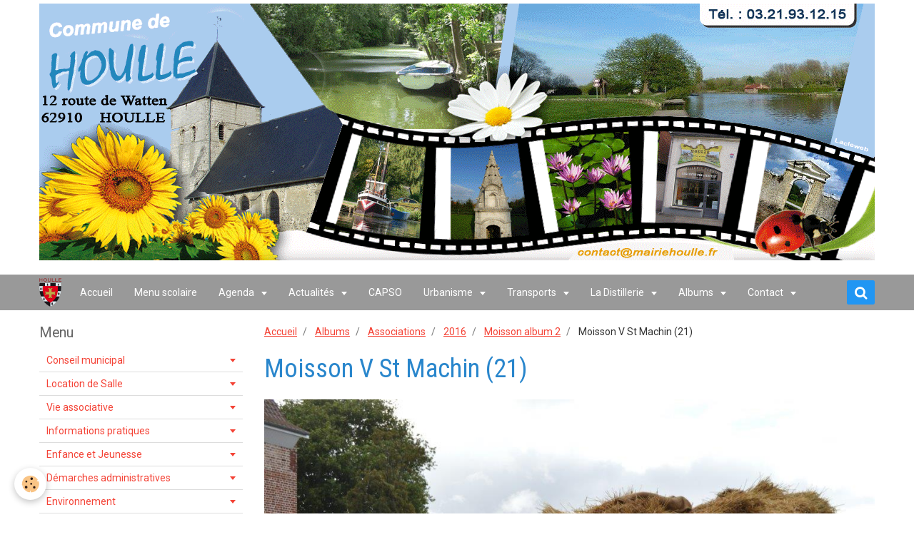

--- FILE ---
content_type: text/html; charset=UTF-8
request_url: https://www.mairiedehoulle.fr/album/album-associations/cat-2016/moisson-album-2/moisson-v-st-machin-21.html
body_size: 435423
content:
<!DOCTYPE html>
<html lang="fr">
    <head>
        <title>Moisson V St Machin (21)</title>
        <!-- smart / basic -->
<meta http-equiv="Content-Type" content="text/html; charset=utf-8">
<!--[if IE]>
<meta http-equiv="X-UA-Compatible" content="IE=edge">
<![endif]-->
<meta name="viewport" content="width=device-width, initial-scale=1, maximum-scale=1.0, user-scalable=no">
<meta name="msapplication-tap-highlight" content="no">
  <link rel="image_src" href="https://www.mairiedehoulle.fr/medias/album/moisson-v-st-machin-21.jpg" />
  <meta property="og:image" content="https://www.mairiedehoulle.fr/medias/album/moisson-v-st-machin-21.jpg" />
  <link href="//www.mairiedehoulle.fr/fr/themes/designlines/6023ab2a2d182ca4fdd54cff.css?v=75347e21729afabc033c385b89e6998b" rel="stylesheet">
  <link rel="canonical" href="https://www.mairiedehoulle.fr/album/album-associations/cat-2016/moisson-album-2/moisson-v-st-machin-21.html">
<meta name="generator" content="e-monsite (e-monsite.com)">

<link rel="icon" href="https://www.mairiedehoulle.fr/medias/site/favicon/favicon.ico">

<link rel="apple-touch-icon" sizes="114x114" href="https://www.mairiedehoulle.fr/medias/site/mobilefavicon/favicon.ico?fx=c_114_114" />
<link rel="apple-touch-icon" sizes="72x72" href="https://www.mairiedehoulle.fr/medias/site/mobilefavicon/favicon.ico?fx=c_72_72" />
<link rel="apple-touch-icon" href="https://www.mairiedehoulle.fr/medias/site/mobilefavicon/favicon.ico?fx=c_57_57" />
<link rel="apple-touch-icon-precomposed" href="https://www.mairiedehoulle.fr/medias/site/mobilefavicon/favicon.ico?fx=c_57_57" />



<meta name="google-site-verification" content="7N7qb4Ps3zDFm0PynrywjP2kowaPYXFgGoWplw_KLyI" />

<meta http-equiv="Content-Type" content="text/html; charset=iso-8859-1">

<meta name="google-site-verification" content="UcMf7f4vz9AyNSy3cQtenOf-WRI_5sMMlAQYwz5j7GU" />

<meta name="viewport" content="width=device-width, user-scalable=yes">

        <meta name="theme-color" content="#999999">
        <meta name="msapplication-navbutton-color" content="#999999">
        <meta name="apple-mobile-web-app-capable" content="yes">
        <meta name="apple-mobile-web-app-status-bar-style" content="black-translucent">

                
                                    
                                    
                 
                                                                                        
            <link href="https://fonts.googleapis.com/css?family=Roboto:300,400,700%7CRoboto%20Condensed:300,400,700&display=swap" rel="stylesheet">
        
        <link href="https://maxcdn.bootstrapcdn.com/font-awesome/4.7.0/css/font-awesome.min.css" rel="stylesheet">

        <link href="//www.mairiedehoulle.fr/themes/combined.css?v=6_1646067808_383" rel="stylesheet">

        <!-- EMS FRAMEWORK -->
        <script src="//www.mairiedehoulle.fr/medias/static/themes/ems_framework/js/jquery.min.js"></script>
        <!-- HTML5 shim and Respond.js for IE8 support of HTML5 elements and media queries -->
        <!--[if lt IE 9]>
        <script src="//www.mairiedehoulle.fr/medias/static/themes/ems_framework/js/html5shiv.min.js"></script>
        <script src="//www.mairiedehoulle.fr/medias/static/themes/ems_framework/js/respond.min.js"></script>
        <![endif]-->
        <script src="//www.mairiedehoulle.fr/medias/static/themes/ems_framework/js/ems-framework.min.js?v=2097"></script>
        <script src="https://www.mairiedehoulle.fr/themes/content.js?v=6_1646067808_383&lang=fr"></script>

            <script src="//www.mairiedehoulle.fr/medias/static/js/rgpd-cookies/jquery.rgpd-cookies.js?v=2097"></script>
    <script>
                                    $(document).ready(function() {
            $.RGPDCookies({
                theme: 'ems_framework',
                site: 'www.mairiedehoulle.fr',
                privacy_policy_link: '/about/privacypolicy/',
                cookies: [{"id":null,"favicon_url":"https:\/\/ssl.gstatic.com\/analytics\/20210414-01\/app\/static\/analytics_standard_icon.png","enabled":true,"model":"google_analytics","title":"Google Analytics","short_description":"Permet d'analyser les statistiques de consultation de notre site","long_description":"Indispensable pour piloter notre site internet, il permet de mesurer des indicateurs comme l\u2019affluence, les produits les plus consult\u00e9s, ou encore la r\u00e9partition g\u00e9ographique des visiteurs.","privacy_policy_url":"https:\/\/support.google.com\/analytics\/answer\/6004245?hl=fr","slug":"google-analytics"},{"id":null,"favicon_url":"","enabled":true,"model":"addthis","title":"AddThis","short_description":"Partage social","long_description":"Nous utilisons cet outil afin de vous proposer des liens de partage vers des plateformes tiers comme Twitter, Facebook, etc.","privacy_policy_url":"https:\/\/www.oracle.com\/legal\/privacy\/addthis-privacy-policy.html","slug":"addthis"}],
                modal_title: 'Gestion\u0020des\u0020cookies',
                modal_description: 'd\u00E9pose\u0020des\u0020cookies\u0020pour\u0020am\u00E9liorer\u0020votre\u0020exp\u00E9rience\u0020de\u0020navigation,\nmesurer\u0020l\u0027audience\u0020du\u0020site\u0020internet,\u0020afficher\u0020des\u0020publicit\u00E9s\u0020personnalis\u00E9es,\nr\u00E9aliser\u0020des\u0020campagnes\u0020cibl\u00E9es\u0020et\u0020personnaliser\u0020l\u0027interface\u0020du\u0020site.',
                privacy_policy_label: 'Consulter\u0020la\u0020politique\u0020de\u0020confidentialit\u00E9',
                check_all_label: 'Tout\u0020cocher',
                refuse_button: 'Refuser',
                settings_button: 'Param\u00E9trer',
                accept_button: 'Accepter',
                callback: function() {
                    // website google analytics case (with gtag), consent "on the fly"
                    if ('gtag' in window && typeof window.gtag === 'function') {
                        if (window.jsCookie.get('rgpd-cookie-google-analytics') === undefined
                            || window.jsCookie.get('rgpd-cookie-google-analytics') === '0') {
                            gtag('consent', 'update', {
                                'ad_storage': 'denied',
                                'analytics_storage': 'denied'
                            });
                        } else {
                            gtag('consent', 'update', {
                                'ad_storage': 'granted',
                                'analytics_storage': 'granted'
                            });
                        }
                    }
                }
            });
        });
    </script>

        <script async src="https://www.googletagmanager.com/gtag/js?id=G-4VN4372P6E"></script>
<script>
    window.dataLayer = window.dataLayer || [];
    function gtag(){dataLayer.push(arguments);}
    
    gtag('consent', 'default', {
        'ad_storage': 'denied',
        'analytics_storage': 'denied'
    });
    
    gtag('js', new Date());
    gtag('config', 'G-4VN4372P6E');
</script>

        
    <!-- Global site tag (gtag.js) -->
        <script async src="https://www.googletagmanager.com/gtag/js?id=UA-54595142-1"></script>
        <script>
        window.dataLayer = window.dataLayer || [];
        function gtag(){dataLayer.push(arguments);}

gtag('consent', 'default', {
            'ad_storage': 'denied',
            'analytics_storage': 'denied'
        });
        gtag('set', 'allow_ad_personalization_signals', false);
                gtag('js', new Date());
        gtag('config', 'UA-54595142-1');
    </script>
        <script type="application/ld+json">
    {
        "@context" : "https://schema.org/",
        "@type" : "WebSite",
        "name" : "MAIRIE de HOULLE",
        "url" : "https://www.mairiedehoulle.fr/"
    }
</script>
            </head>
    <body id="album_run_album-associations_cat-2016_moisson-album-2_moisson-v-st-machin-21" class="default">
        

                <!-- CUSTOMIZE AREA -->
        <div id="top-site">
            <p style="text-align: center;"><img alt="Banniere houlle 2027" class="img-center" height="360" src="https://www.mairiedehoulle.fr/medias/images/banniere-houlle-2027.gif" width="1170" /></p>

        </div>
        
        <!-- NAV -->
        <nav class="navbar navbar-top">
            <div class="container">
                <div class="navbar-header">
                                        <button data-toggle="collapse" data-target="#navbar" class="btn btn-link navbar-toggle">
                		<i class="fa fa-bars"></i>
					</button>
                                                            <a class="brand" href="https://www.mairiedehoulle.fr/">
                                                <img src="https://www.mairiedehoulle.fr/medias/site/logos/blason-houlle1.png" alt="MAIRIE de HOULLE" class="visible-desktop">
                                                                        <span class="hidden-desktop">MAIRIE de HOULLE</span>
                                            </a>
                                    </div>
                                <div id="navbar" class="collapse">
                        <ul class="nav navbar-nav">
                    <li>
                <a href="https://www.mairiedehoulle.fr/">
                                        Accueil
                </a>
                            </li>
                    <li>
                <a href="https://www.mairiedehoulle.fr/pages/enfance-et-jeunesse/ecole-jules-ferry/les-menus-de-la-cantine-scolaire.html">
                                        Menu scolaire
                </a>
                            </li>
                    <li class="subnav">
                <a href="https://www.mairiedehoulle.fr/agenda/" class="subnav-toggle" data-toggle="subnav">
                                        Agenda
                </a>
                                    <ul class="nav subnav-menu">
                                                    <li>
                                <a href="https://www.mairiedehoulle.fr/agenda/don-de-sang-a-saint-omer.html">
                                    Don de sang à Saint-Omer
                                </a>
                                                            </li>
                                                    <li>
                                <a href="https://www.mairiedehoulle.fr/agenda/elections-municipales-1er-tour.html">
                                    Elections Municipales - 1er tour
                                </a>
                                                            </li>
                                                    <li>
                                <a href="https://www.mairiedehoulle.fr/agenda/commemoration-du-8-mai-1945.html">
                                    Commémoration du 8 mai 1945
                                </a>
                                                            </li>
                                                    <li>
                                <a href="https://www.mairiedehoulle.fr/agenda/commemoration-du-11-novembre-1918.html">
                                    Commémoration du 11 novembre 1918
                                </a>
                                                            </li>
                                                    <li>
                                <a href="https://www.mairiedehoulle.fr/agenda/collecte-des-encombrants-sur-inscription-3.html">
                                    Collecte des encombrants (sur inscription)
                                </a>
                                                            </li>
                                            </ul>
                            </li>
                    <li class="subnav">
                <a href="https://www.mairiedehoulle.fr/blog/" class="subnav-toggle" data-toggle="subnav">
                                        Actualités
                </a>
                                    <ul class="nav subnav-menu">
                                                    <li>
                                <a href="https://www.mairiedehoulle.fr/blog/l-ape-organise-une-vente-de-pizzas-et-de-bruschettas.html">
                                    L’ APE organise une vente de pizzas et de Bruschettas
                                </a>
                                                            </li>
                                                    <li>
                                <a href="https://www.mairiedehoulle.fr/blog/don-de-sang-a-saint-omer-le-10-fevrier.html">
                                    Don de sang à Saint-Omer le 10 février
                                </a>
                                                            </li>
                                                    <li>
                                <a href="https://www.mairiedehoulle.fr/blog/parc-naturel-regional-operations-de-commandes-groupees-de-kits-photovoltaiques-et-isolants-biosources.html">
                                    Parc naturel régional : opérations de commandes groupées de kits photovoltaïques et isolants biosourcés
                                </a>
                                                            </li>
                                                    <li>
                                <a href="https://www.mairiedehoulle.fr/blog/club-des-aines-de-houlle-et-moulle-prochaines-manifestations-2-1.html">
                                    Club des Aînés de Houlle et Moulle : Prochaines manifestations
                                </a>
                                                            </li>
                                                    <li>
                                <a href="https://www.mairiedehoulle.fr/blog/salon-du-travail-du-pays-de-saint-omer-10-fevrier-2026-sceneo.html">
                                    Salon du travail du Pays de Saint-Omer - 10 février 2026 SCENEO
                                </a>
                                                            </li>
                                                    <li>
                                <a href="https://www.mairiedehoulle.fr/blog/centre-de-loisirs-fevrier-inscrivez-vous.html">
                                    Centre de Loisirs Février : Inscrivez-vous !
                                </a>
                                                            </li>
                                                    <li>
                                <a href="https://www.mairiedehoulle.fr/blog/arc-france-en-grande-difficulte-va-etre-placee-en-redressement-judiciaire.html">
                                    ARC France, en grande difficulté, va être placée en redressement judiciaire
                                </a>
                                                            </li>
                                                    <li>
                                <a href="https://www.mairiedehoulle.fr/blog/prefecture-situation-sanitaire-de-l-influenza-aviaire-hautement-pathogene.html">
                                    Préfecture : Situation sanitaire de l'Influenza Aviaire Hautement Pathogène
                                </a>
                                                            </li>
                                                    <li>
                                <a href="https://www.mairiedehoulle.fr/blog/inscription-aux-ateliers-construire-sa-marque-employeur.html">
                                    Inscription aux ateliers "Construire sa marque employeur"
                                </a>
                                                            </li>
                                                    <li>
                                <a href="https://www.mairiedehoulle.fr/blog/permanences-mandarine-2026-mutuelle-locale.html">
                                    Permanences MANDARINE 2026 : "Mutuelle Locale"
                                </a>
                                                            </li>
                                                    <li>
                                <a href="https://www.mairiedehoulle.fr/blog/securite-et-preventions-des-risques-a-houlle.html">
                                    Sécurité et Préventions des Risques à HOULLE
                                </a>
                                                            </li>
                                                    <li>
                                <a href="https://www.mairiedehoulle.fr/blog/prefet-du-pas-de-calais-circulaire-peste-porcine.html">
                                    Préfet du Pas-de-Calais - Circulaire - Peste porcine
                                </a>
                                                            </li>
                                                    <li>
                                <a href="https://www.mairiedehoulle.fr/blog/protegeons-nos-facteurs-pour-des-tournees-sans-ac-crocs.html">
                                    Protégeons nos facteurs : pour des tournées sans ac’crocs !
                                </a>
                                                            </li>
                                                    <li>
                                <a href="https://www.mairiedehoulle.fr/blog/fete-de-la-toussaint-attention-aux-voleurs-sans-etat-d-ame.html">
                                    Fête de la Toussaint : Attention aux voleurs sans état d'âme !
                                </a>
                                                            </li>
                                                    <li>
                                <a href="https://www.mairiedehoulle.fr/blog/passage-a-l-heure-d-hiver-periode-propice-aux-vols-dans-les-residences.html">
                                    Passage à l'heure d'hiver : période propice aux vols dans les résidences
                                </a>
                                                            </li>
                                                    <li>
                                <a href="https://www.mairiedehoulle.fr/blog/prefet-du-pas-de-calais-arrete-secheresse-du-6-octobre.html">
                                    Préfet du Pas-de-Calais - arrêté sécheresse du 6 octobre
                                </a>
                                                            </li>
                                                    <li>
                                <a href="https://www.mairiedehoulle.fr/blog/vente-des-calendriers-des-pompiers-a-compter-du-18-octobre.html">
                                    Vente des Calendriers des Pompiers à compter du 18 octobre
                                </a>
                                                            </li>
                                                    <li>
                                <a href="https://www.mairiedehoulle.fr/blog/un-week-end-inaugural-de-l-eglise-saint-jean-baptiste.html">
                                    Un week-end inaugural de l’église Saint-Jean Baptiste
                                </a>
                                                            </li>
                                                    <li>
                                <a href="https://www.mairiedehoulle.fr/blog/inauguration-dimanche-eglise-12-octobre-chorales.html">
                                    Chorales - Inauguration église  Dimanche 12 octobre
                                </a>
                                                            </li>
                                                    <li>
                                <a href="https://www.mairiedehoulle.fr/blog/accueil-des-nouveaux-arrivants-et-remise-des-prix-des-maisons-fleuries.html">
                                    Accueil des nouveaux arrivants et Remise des prix des maisons fleuries
                                </a>
                                                            </li>
                                                    <li>
                                <a href="https://www.mairiedehoulle.fr/blog/nouveau-fabrication-artisanale-de-pizzas-chaque-dimanche-soir.html">
                                    Nouveau : Fabrication artisanale de Pizzas (chaque dimanche soir)
                                </a>
                                                            </li>
                                                    <li>
                                <a href="https://www.mairiedehoulle.fr/blog/alerte-cambriolage-sur-notre-commune.html">
                                    Alerte cambriolage sur notre commune
                                </a>
                                                            </li>
                                                    <li>
                                <a href="https://www.mairiedehoulle.fr/blog/nouveau-a-houlle-un-elevage-de-chiens-bergers-australiens.html">
                                    Nouveau à Houlle : Un élevage de chiens Bergers Australiens
                                </a>
                                                            </li>
                                                    <li>
                                <a href="https://www.mairiedehoulle.fr/blog/reouverture-du-restaurant-la-houlloise-ce-vendredi-5-septembre.html">
                                    Restaurant La Houlloise ouvert du mardi au dimanche midi
                                </a>
                                                            </li>
                                                    <li>
                                <a href="https://www.mairiedehoulle.fr/blog/achevement-des-travaux-de-restauration-de-l-eglise-saint-jean-baptiste.html">
                                    Achèvement des travaux de restauration de l’église Saint Jean-Baptiste
                                </a>
                                                            </li>
                                                    <li>
                                <a href="https://www.mairiedehoulle.fr/blog/rejoignez-l-ecole-de-peche-de-saint-omer.html">
                                    Rejoignez l'Ecole de Pêche de Saint-Omer
                                </a>
                                                            </li>
                                                    <li>
                                <a href="https://www.mairiedehoulle.fr/blog/la-capso-mettra-a-disposition-des-houllois-des-composteurs-collectifs.html">
                                    La CAPSO mettra à disposition des Houllois des composteurs collectifs
                                </a>
                                                            </li>
                                                    <li>
                                <a href="https://www.mairiedehoulle.fr/blog/peste-porcine-contribution-a-la-prevention-et-declaration-des-petits-detenteurs-de-porcs.html">
                                    Peste porcine - Contribution à la prévention et déclaration des petits détenteurs de porcs
                                </a>
                                                            </li>
                                                    <li>
                                <a href="https://www.mairiedehoulle.fr/blog/evolution-des-horaires-d-ouverture-des-centres-des-finances-publiques.html">
                                    Évolution des horaires d'ouverture des Centres des Finances Publiques
                                </a>
                                                            </li>
                                                    <li>
                                <a href="https://www.mairiedehoulle.fr/blog/nouveau-a-houlle-entretien-espaces-verts.html">
                                    Nouveau à Houlle : Entretien espaces verts
                                </a>
                                                            </li>
                                                    <li>
                                <a href="https://www.mairiedehoulle.fr/blog/campagne-de-recrutement-de-policiers-adjoints-pour-2025.html">
                                    Campagne de recrutement de policiers adjoints pour 2025
                                </a>
                                                            </li>
                                                    <li>
                                <a href="https://www.mairiedehoulle.fr/blog/campagne-declarative-d-impot-sur-les-revenus.html">
                                    Campagne déclarative d'impôt sur les revenus
                                </a>
                                                            </li>
                                                    <li>
                                <a href="https://www.mairiedehoulle.fr/blog/le-rallye-d-artois-reouverture-ce-jeudi-10-avril-2025.html">
                                    « LE RALLYE D’ARTOIS ». Réouverture ce Vendredi 11 avril 2025
                                </a>
                                                            </li>
                                                    <li>
                                <a href="https://www.mairiedehoulle.fr/blog/sensibilisation-phenomene-de-la-feuille-blanche-dans-les-boites-aux-lettres.html">
                                    Sensibilisation " Phénomène de la feuille blanche dans les boites aux lettres"
                                </a>
                                                            </li>
                                                    <li>
                                <a href="https://www.mairiedehoulle.fr/blog/un-hommage-respectueux-a-joel-duquesnoy-un-pilier-de-notre-territoire.html">
                                    Hommage à Monsieur Joël DUQUENOY, Président de la CAPSO
                                </a>
                                                            </li>
                                                    <li>
                                <a href="https://www.mairiedehoulle.fr/blog/cellule-d-ecoute-pour-les-sinistres-des-inondations.html">
                                    Cellule d'écoute pour les sinistrés des inondations
                                </a>
                                                            </li>
                                                    <li>
                                <a href="https://www.mairiedehoulle.fr/blog/operation-villages-et-marais-propres-merci-aux-benevoles.html">
                                    Opération villages et marais propres : Merci aux bénévoles !
                                </a>
                                                            </li>
                                                    <li>
                                <a href="https://www.mairiedehoulle.fr/blog/nouveau-a-houlle-une-naturopathe-reflexologue-plantaire-energetique.html">
                                    Nouveau à Houlle : Une Naturopathe, Réflexologue plantaire énergétique
                                </a>
                                                            </li>
                                                    <li>
                                <a href="https://www.mairiedehoulle.fr/blog/rappel-message-de-la-gendarmerie.html">
                                    RAPPEL : Message de la Gendarmerie
                                </a>
                                                            </li>
                                                    <li>
                                <a href="https://www.mairiedehoulle.fr/blog/une-plateforme-pour-les-personnes-victimes-de-violences.html">
                                    Une plateforme pour les personnes victimes de violences
                                </a>
                                                            </li>
                                                    <li>
                                <a href="https://www.mairiedehoulle.fr/blog/remise-du-cheque-pour-le-telethon-a-la-mairie-de-houlle.html">
                                    Remise du chèque pour le Téléthon à la Mairie de Houlle
                                </a>
                                                            </li>
                                                    <li>
                                <a href="https://www.mairiedehoulle.fr/blog/protegeons-notre-environnement-ensemble.html">
                                    Protégeons notre environnement ensemble !
                                </a>
                                                            </li>
                                                    <li>
                                <a href="https://www.mairiedehoulle.fr/blog/2-boites-a-lire-installees-sur-notre-commune.html">
                                    2 Boîtes à lire installées sur notre commune
                                </a>
                                                            </li>
                                                    <li>
                                <a href="https://www.mairiedehoulle.fr/blog/centre-de-loisirs-fevrier-2025-inscriptions.html">
                                    Centre de Loisirs Février 2025 : Inscriptions
                                </a>
                                                            </li>
                                                    <li>
                                <a href="https://www.mairiedehoulle.fr/blog/aides-financieres-de-l-anah-pour-les-logement-sinistres.html">
                                    Aides financières de l'ANAH pour les logements sinistrés
                                </a>
                                                            </li>
                                                    <li>
                                <a href="https://www.mairiedehoulle.fr/blog/les-aides-au-logement-2025-achat-location-et-renovation.html">
                                    Les aides au logement 2025 : achat, location et rénovation
                                </a>
                                                            </li>
                                                    <li>
                                <a href="https://www.mairiedehoulle.fr/blog/inondations-soutien-aux-particuliers.html">
                                    Inondations - Soutien aux particuliers
                                </a>
                                                            </li>
                                                    <li>
                                <a href="https://www.mairiedehoulle.fr/blog/sensibilisation-vols-aux-abords-des-cimetieres-1.html">
                                    Sensibilisation vols aux abords des cimetières
                                </a>
                                                            </li>
                                                    <li>
                                <a href="https://www.mairiedehoulle.fr/blog/important-nouvelle-reglementation-sur-la-declaration-des-armes.html">
                                    Important : Nouvelle réglementation sur la déclaration des armes
                                </a>
                                                            </li>
                                                    <li>
                                <a href="https://www.mairiedehoulle.fr/blog/programme-d-interet-general-inondations.html">
                                    Programme d'Intéret Général : Inondations
                                </a>
                                                            </li>
                                                    <li>
                                <a href="https://www.mairiedehoulle.fr/blog/vous-avez-entre-16-et-30-ans-vous-souhaitez-avoir-d-infos-sur-le-logement.html">
                                    Vous avez entre 16 et 30 ans ? Vous souhaitez avoir + d'infos sur le logement ?
                                </a>
                                                            </li>
                                                    <li>
                                <a href="https://www.mairiedehoulle.fr/blog/resultats-des-legislatives-7-juillet.html">
                                    Résultats des Législatives 7 juillet
                                </a>
                                                            </li>
                                                    <li>
                                <a href="https://www.mairiedehoulle.fr/blog/resultats-des-elections-legislatives-1er-tour.html">
                                    Résultats des élections législatives 1er tour
                                </a>
                                                            </li>
                                                    <li>
                                <a href="https://www.mairiedehoulle.fr/blog/important-programme-d-interet-general-pig-post-inondations.html">
                                    Important : Programme d'Intérêt Général (PIG) post-inondations
                                </a>
                                                            </li>
                                                    <li>
                                <a href="https://www.mairiedehoulle.fr/blog/pensez-au-dispositif-operation-tranquillite-vacances.html">
                                    Pensez au dispositif « Opération Tranquillité Vacances »
                                </a>
                                                            </li>
                                                    <li>
                                <a href="https://www.mairiedehoulle.fr/blog/ceremonie-84eme-anniversaire-fusilles-de-houlle.html">
                                    Cérémonie 84ème anniversaire fusillés de Houlle
                                </a>
                                                            </li>
                                                    <li>
                                <a href="https://www.mairiedehoulle.fr/blog/en-hommage-aux-11-fusilles-de-la-rue-de-vincq.html">
                                    En hommage aux 11 fusillés de la Rue de Vincq
                                </a>
                                                            </li>
                                                    <li>
                                <a href="https://www.mairiedehoulle.fr/blog/ecole-jules-ferry-de-houlle-modalites-d-inscription.html">
                                    Ecole Jules Ferry de Houlle : Modalités d'inscription
                                </a>
                                                            </li>
                                                    <li>
                                <a href="https://www.mairiedehoulle.fr/blog/prevention-des-vols-de-bateaux-et-accessoires.html">
                                    Prévention des vols de bateaux et accessoires
                                </a>
                                                            </li>
                                                    <li>
                                <a href="https://www.mairiedehoulle.fr/blog/nouvelle-tarification-mouvelo-location-longue-duree-de-la-capso.html">
                                    Nouvelle tarification Mouvélo location longue durée de la CAPSO
                                </a>
                                                            </li>
                                                    <li>
                                <a href="https://www.mairiedehoulle.fr/blog/l-eglise-saint-jean-baptiste-avancee-des-travaux.html">
                                    L'église Saint Jean-Baptiste : avancée des travaux
                                </a>
                                                            </li>
                                                    <li>
                                <a href="https://www.mairiedehoulle.fr/blog/houlle-discours-des-voeux-de-la-municipalite-2024.html">
                                    HOULLE : le Bulletin Municipal 2024
                                </a>
                                                            </li>
                                                    <li>
                                <a href="https://www.mairiedehoulle.fr/blog/modification-des-horaires-des-dechetteries-du-smla.html">
                                    Modification des horaires des déchetteries du SMLA
                                </a>
                                                            </li>
                                                    <li>
                                <a href="https://www.mairiedehoulle.fr/blog/concertation-sur-les-zones-d-acceleration-des-energies-renouvelables-zaenr.html">
                                    Concertation sur les zones d’accélération des énergies renouvelables (ZAEnR)
                                </a>
                                                            </li>
                                                    <li>
                                <a href="https://www.mairiedehoulle.fr/blog/fiche-d-information-escroqueries-aux-qr-code.html">
                                    Fiche d'information - Escroqueries aux QR Code
                                </a>
                                                            </li>
                                                    <li>
                                <a href="https://www.mairiedehoulle.fr/blog/information-aide-d-urgence-victimes-de-violences-conjugales.html">
                                    Information aide d'urgence victimes de violences conjugales
                                </a>
                                                            </li>
                                                    <li>
                                <a href="https://www.mairiedehoulle.fr/blog/intoxication-au-monoxyde-de-carbone-reconnaitre-les-symptomes.html">
                                    Intoxication au monoxyde de carbone : reconnaître les symptômes
                                </a>
                                                            </li>
                                                    <li>
                                <a href="https://www.mairiedehoulle.fr/blog/important-information-cellule-nationale-d-appui-aux-sinistres.html">
                                    IMPORTANT - Information cellule nationale d'appui aux sinistrés
                                </a>
                                                            </li>
                                                    <li>
                                <a href="https://www.mairiedehoulle.fr/blog/inondations-et-sinistres-attention-aux-arnaques-aux-travaux.html">
                                    Inondations et sinistres : attention aux arnaques aux travaux
                                </a>
                                                            </li>
                                                    <li>
                                <a href="https://www.mairiedehoulle.fr/blog/passage-en-vigilance-rouge-pluie-inondation-le-jeudi-9-novembre.html">
                                    Passage en vigilance Rouge pluie inondation le jeudi 9 novembre
                                </a>
                                                            </li>
                                                    <li>
                                <a href="https://www.mairiedehoulle.fr/blog/cours-de-yoga-a-bayenghem-lez-eperlecques.html">
                                    Cours de Yoga à Bayenghem lez Eperlecques
                                </a>
                                                            </li>
                                                    <li>
                                <a href="https://www.mairiedehoulle.fr/blog/la-divagation-d-animaux-message-de-la-gendarmerie.html">
                                    La divagation d'animaux - Message de la Gendarmerie
                                </a>
                                                            </li>
                                                    <li>
                                <a href="https://www.mairiedehoulle.fr/blog/nouveau-a-houlle-a-partir-de-ce-1er-aout.html">
                                    Nouveau à Houlle à partir depuis le 1er août
                                </a>
                                                            </li>
                                                    <li>
                                <a href="https://www.mairiedehoulle.fr/blog/lutte-contre-les-cambriolages-adoptez-les-bons-reflexes.html">
                                    Lutte contre les cambriolages : Adoptez les bons réflexes !
                                </a>
                                                            </li>
                                                    <li>
                                <a href="https://www.mairiedehoulle.fr/blog/les-bons-gestes-a-mener-pour-economiser-l-eau.html">
                                    Les bons gestes à mener pour économiser l'eau
                                </a>
                                                            </li>
                                                    <li>
                                <a href="https://www.mairiedehoulle.fr/blog/le-chemin-de-halage-sera-ouvert-au-public-le-samedi-29-juillet.html">
                                    Le chemin de halage sera ouvert au public le samedi 29 juillet
                                </a>
                                                            </li>
                                                    <li>
                                <a href="https://www.mairiedehoulle.fr/blog/ma-securite-une-application-gratuite-pour-etre-en-contact-avec-gendarmes-et-policiers.html">
                                    «Ma Sécurité» : une application gratuite pour être en contact avec gendarmes et policiers
                                </a>
                                                            </li>
                                                    <li>
                                <a href="https://www.mairiedehoulle.fr/blog/la-police-nationale-recrute-de-futurs-gardiens-de-la-paix.html">
                                    La police nationale recrute de futurs gardiens de la paix
                                </a>
                                                            </li>
                                                    <li>
                                <a href="https://www.mairiedehoulle.fr/blog/information-sante-publique-france-sur-risques-lies-a-la-canicule.html">
                                    Information Santé Publique France sur risques liés à la canicule
                                </a>
                                                            </li>
                                                    <li>
                                <a href="https://www.mairiedehoulle.fr/blog/services-de-destruction-des-nids-pour-les-collectivites-et-les-particuliers.html">
                                    Services de destruction des nids pour les collectivités et les particuliers
                                </a>
                                                            </li>
                                                    <li>
                                <a href="https://www.mairiedehoulle.fr/blog/conference-de-jeremy-revillon-l-histoire-de-houlle.html">
                                    Conférence de Jérémy Révillon : L'histoire de Houlle
                                </a>
                                                            </li>
                                                    <li>
                                <a href="https://www.mairiedehoulle.fr/blog/pas-besoin-d-etre-wonder-woman-pour-devenir-sapeur-pompier-volontaire.html">
                                    Pas besoin d'être Wonder Woman pour devenir Sapeur Pompier Volontaire
                                </a>
                                                            </li>
                                                    <li>
                                <a href="https://www.mairiedehoulle.fr/blog/comment-lutter-contre-les-cambriolages-et-autres-vols-par-ruse.html">
                                    Comment lutter contre les cambriolages et autres vols par ruse.
                                </a>
                                                            </li>
                                                    <li>
                                <a href="https://www.mairiedehoulle.fr/blog/secheresse-le-pas-de-calais-en-vigilance.html">
                                    Sécheresse : Le Pas-de-Calais en Vigilance
                                </a>
                                                            </li>
                                                    <li>
                                <a href="https://www.mairiedehoulle.fr/blog/et-si-vous-deveniez-conciliateur-de-justice.html">
                                    Et si vous deveniez Conciliateur de Justice ?
                                </a>
                                                            </li>
                                                    <li>
                                <a href="https://www.mairiedehoulle.fr/blog/une-bonne-participation-a-la-chasse-aux-ufs.html">
                                    Une bonne participation à la chasse aux œufs
                                </a>
                                                            </li>
                                                    <li>
                                <a href="https://www.mairiedehoulle.fr/blog/la-capso-propose-une-aide-pour-l-acquisition-d-une-cuve-de-recuperation-d-eau-de-pluie.html">
                                    La CAPSO propose une aide pour l’acquisition d’une cuve de récupération d’eau de pluie
                                </a>
                                                            </li>
                                                    <li>
                                <a href="https://www.mairiedehoulle.fr/blog/en-raison-du-mouvement-de-greve-la-collecte-des-dechets-est-perturbee.html">
                                    En raison du mouvement de grève, la collecte des déchets est perturbée
                                </a>
                                                            </li>
                                                    <li>
                                <a href="https://www.mairiedehoulle.fr/blog/pensez-aux-inscriptions-a-l-ecole-jules-ferry-de-houlle.html">
                                    Pensez aux inscriptions à l'Ecole Jules Ferry de Houlle
                                </a>
                                                            </li>
                                                    <li>
                                <a href="https://www.mairiedehoulle.fr/blog/operation-marais-et-village-propre-ce-19-mars.html">
                                    Opération Marais et Village propre ce 19 mars
                                </a>
                                                            </li>
                                                    <li>
                                <a href="https://www.mairiedehoulle.fr/blog/france-3-restauration-chemin-de-la-houlle.html">
                                    France 3 : Restauration chemin de la Houlle
                                </a>
                                                            </li>
                                                    <li>
                                <a href="https://www.mairiedehoulle.fr/blog/information-importante-sur-les-chenilles-processionnaires.html">
                                    Information importante sur les chenilles processionnaires
                                </a>
                                                            </li>
                                                    <li>
                                <a href="https://www.mairiedehoulle.fr/blog/renforcement-des-mesures-de-biosecurite-pour-lutter-contre-l-influenza-aviaire-1.html">
                                    Renforcement des mesures de biosécurité pour lutter contre l'influenza aviaire
                                </a>
                                                            </li>
                                                    <li>
                                <a href="https://www.mairiedehoulle.fr/blog/resultats-des-elections-lefislatives-partielles.html">
                                    Résultats des Elections Législatives Partielles
                                </a>
                                                            </li>
                                                    <li>
                                <a href="https://www.mairiedehoulle.fr/blog/ceremonie-des-v-ux-du-samedi-7-janvier.html">
                                    Retour sur la cérémonie des vœux du samedi 7 janvier
                                </a>
                                                            </li>
                                                    <li>
                                <a href="https://www.mairiedehoulle.fr/blog/centre-de-loisirs-de-fevrier-inscriptions-avant-le-26-janvier.html">
                                    Centre de Loisirs de février : inscriptions avant le 26 janvier
                                </a>
                                                            </li>
                                                    <li>
                                <a href="https://www.mairiedehoulle.fr/blog/devenez-autonome-pour-vos-demarches-sur-internet.html">
                                    Devenez autonome pour vos démarches sur internet
                                </a>
                                                            </li>
                                                    <li>
                                <a href="https://www.mairiedehoulle.fr/blog/consignes-de-tri-ce-qui-va-changer-le-1er-janvier-2023.html">
                                    Consignes de tri : ce qui va changer le 1er janvier 2023
                                </a>
                                                            </li>
                                                    <li>
                                <a href="https://www.mairiedehoulle.fr/blog/appel-a-la-vigilance-notamment-les-seniors-personnes-isolees-ou-autres-personnes-vulnerables.html">
                                    Appel à la vigilance, notamment les seniors, personnes isolées ou autres personnes vulnérables
                                </a>
                                                            </li>
                                                    <li>
                                <a href="https://www.mairiedehoulle.fr/blog/souscription-salperwick-un-village-au-coeur-du-marais.html">
                                    Souscription - Salperwick un village au cœur du marais
                                </a>
                                                            </li>
                                                    <li>
                                <a href="https://www.mairiedehoulle.fr/blog/assistant-e-familial-e-accueillir-un-enfant-au-sein-de-votre-famille.html">
                                    Assistant(e) Familial(e) : Accueillir un enfant au sein de votre famille
                                </a>
                                                            </li>
                                                    <li>
                                <a href="https://www.mairiedehoulle.fr/blog/ce-samedi-10-decembre-a-eu-lieu-le-traditionnel-gouter-des-aines.html">
                                    Ce samedi 10 décembre a eu lieu le traditionnel goûter des Aînés
                                </a>
                                                            </li>
                                                    <li>
                                <a href="https://www.mairiedehoulle.fr/blog/restauration-des-berges-de-la-houlle.html">
                                    Restauration des berges de la Houlle
                                </a>
                                                            </li>
                                                    <li>
                                <a href="https://www.mairiedehoulle.fr/blog/ceremonie-du-11-novembre.html">
                                    Cérémonie du 11 novembre
                                </a>
                                                            </li>
                                                    <li>
                                <a href="https://www.mairiedehoulle.fr/blog/tornade-dans-le-sud-arrageois-l-amf62-et-la-protection-civile-lancent-une-collecte-de-fonds-pour-venir-en-aide-aux-communes-et-habitants-sinistres.html">
                                    Tornade dans le Sud-Arrageois : l'AMF62 et la Protection Civile lancent une collecte de fonds pour venir en aide aux communes et habitants sinistrés
                                </a>
                                                            </li>
                                                    <li>
                                <a href="https://www.mairiedehoulle.fr/blog/un-conseiller-france-services-a-votre-ecoute.html">
                                    Un conseiller France Services à votre écoute !
                                </a>
                                                            </li>
                                                    <li>
                                <a href="https://www.mairiedehoulle.fr/blog/parcours-du-coeur-felicitations-a-l-ecole-jules-ferry.html">
                                    Parcours du coeur : Félicitations à l'école Jules Ferry
                                </a>
                                                            </li>
                                                    <li>
                                <a href="https://www.mairiedehoulle.fr/blog/information-importante-aides-financieres-renovation-energetique.html">
                                    Information importante - aides financières rénovation énergétique
                                </a>
                                                            </li>
                                                    <li>
                                <a href="https://www.mairiedehoulle.fr/blog/trottinette-electrique-comment-bien-circuler.html">
                                    Trottinette électrique : comment bien circuler
                                </a>
                                                            </li>
                                                    <li>
                                <a href="https://www.mairiedehoulle.fr/blog/banquet-des-aines-ce-dimanche-2-octobre.html">
                                    Banquet des Aînés ce dimanche 2 octobre
                                </a>
                                                            </li>
                                                    <li>
                                <a href="https://www.mairiedehoulle.fr/blog/arrete-prefectoral-chemin-de-halage.html">
                                    Arrêté Préfectoral : Chemin de Halage
                                </a>
                                                            </li>
                                                    <li>
                                <a href="https://www.mairiedehoulle.fr/blog/arrete-prefectoral-secheresse-du-7-septembre-2022.html">
                                    Arrêté Préfectoral SÉCHERESSE du 7 septembre 2022
                                </a>
                                                            </li>
                                                    <li>
                                <a href="https://www.mairiedehoulle.fr/blog/depart-en-retraite-de-sylvie-hudelle.html">
                                    Départ en retraite de Sylvie HUDELLE
                                </a>
                                                            </li>
                                                    <li>
                                <a href="https://www.mairiedehoulle.fr/blog/concours-la-police-nationale-recrute-de-futurs-officiers-de-police.html">
                                    Concours: la police nationale recrute de futurs officiers de police
                                </a>
                                                            </li>
                                                    <li>
                                <a href="https://www.mairiedehoulle.fr/blog/small-boats-sensibilisation-vol-d-embarcations.html">
                                    SMALL BOATS / SENSIBILISATION VOL D'EMBARCATIONS
                                </a>
                                                            </li>
                                                    <li>
                                <a href="https://www.mairiedehoulle.fr/blog/campagne-de-prevention-sur-les-risques-de-noyade-dans-les-rivieres-canaux-et-fleuves.html">
                                    Campagne de prévention sur les risques de noyade dans les rivières, canaux et fleuves !
                                </a>
                                                            </li>
                                                    <li>
                                <a href="https://www.mairiedehoulle.fr/blog/escroquerie-en-ligne-mise-en-place-de-la-plateforme-thesee.html">
                                    ESCROQUERIE EN LIGNE : mise en place de la plateforme "THÉSÉE"
                                </a>
                                                            </li>
                                                    <li>
                                <a href="https://www.mairiedehoulle.fr/blog/le-centre-de-loisirs-intercommunal-recherche-un-animateur-animatrice-bafa.html">
                                    Le Centre de Loisirs Intercommunal recherche un animateur / animatrice BAFA
                                </a>
                                                            </li>
                                                    <li>
                                <a href="https://www.mairiedehoulle.fr/blog/recrutement-btp-les-metiers-du-batiment-et-des-travaux-publics.html">
                                    Recrutement BTP : les métiers du bâtiment et des travaux publics
                                </a>
                                                            </li>
                                                    <li>
                                <a href="https://www.mairiedehoulle.fr/blog/resultats-des-elections-legislatives-2eme-tour.html">
                                    Résultats des élections législatives 2ème tour
                                </a>
                                                            </li>
                                                    <li>
                                <a href="https://www.mairiedehoulle.fr/blog/les-restos-du-coeur-recherchent-des-benevoles-pour-leur-entrepot-de-houlle.html">
                                    Les Restos du Coeur recherchent des bénévoles pour leur entrepôt de Houlle
                                </a>
                                                            </li>
                                                    <li>
                                <a href="https://www.mairiedehoulle.fr/blog/realisez-un-engagement-de-35-heures-pour-beneficier-d-une-aide-de-400-pour-financer-votre-permis-de-conduire.html">
                                    Réalisez un engagement de 35 heures et bénéficiez d’une aide de 400 € pour financer votre permis de conduire
                                </a>
                                                            </li>
                                                    <li>
                                <a href="https://www.mairiedehoulle.fr/blog/detenteurs-de-porcs-ou-de-sangliers-declaration-obligatoire-et-vigilance.html">
                                    Détenteurs de Porcs ou de Sangliers : Déclaration obligatoire et vigilance
                                </a>
                                                            </li>
                                                    <li>
                                <a href="https://www.mairiedehoulle.fr/blog/renforcement-des-mesures-de-biosecurite-pour-lutter-contre-l-influenza-aviaire.html">
                                    Renforcement des mesures de Biosécurité pour lutter contre l'Influenza Aviaire
                                </a>
                                                            </li>
                                                    <li>
                                <a href="https://www.mairiedehoulle.fr/blog/centre-de-loisirs-du-11-juillet-au-12-aout-pensez-aux-inscriptions.html">
                                    Centre de Loisirs du 11 Juillet au 12 Août : Pensez aux inscriptions !
                                </a>
                                                            </li>
                                                    <li>
                                <a href="https://www.mairiedehoulle.fr/blog/offre-de-recrutement-bonduelle-2022.html">
                                    Offre de recrutement Bonduelle 2022
                                </a>
                                                            </li>
                                                    <li>
                                <a href="https://www.mairiedehoulle.fr/blog/commemoration-du-8-mai-1945.html">
                                    Commémoration du 8 Mai 1945
                                </a>
                                                            </li>
                                                    <li>
                                <a href="https://www.mairiedehoulle.fr/blog/ceremonie-de-remise-des-medailles-du-travail.html">
                                    Cérémonie de Remise des Médailles du Travail
                                </a>
                                                            </li>
                                                    <li>
                                <a href="https://www.mairiedehoulle.fr/blog/houlle-election-presidentielle-2022-2eme-tour.html">
                                    HOULLE : - Élection présidentielle 2022 - 2ème tour
                                </a>
                                                            </li>
                                                    <li>
                                <a href="https://www.mairiedehoulle.fr/blog/l-histoire-de-houlle-d-hier-a-aujourd-hui-n-oubliez-pas-de-reserver.html">
                                    L'histoire de Houlle, d'hier à aujourd'hui. N'oubliez pas de réserver !
                                </a>
                                                            </li>
                                                    <li>
                                <a href="https://www.mairiedehoulle.fr/blog/les-resultats-des-elections-presidentieelles-a-houlle.html">
                                    Les résultats des Elections Présidentielles à Houlle
                                </a>
                                                            </li>
                                                    <li>
                                <a href="https://www.mairiedehoulle.fr/blog/appel-aux-dons-pour-l-accueil-des-familles-ukrainiennes.html">
                                    Appel aux dons pour l'accueil des familles ukrainiennes
                                </a>
                                                            </li>
                                                    <li>
                                <a href="https://www.mairiedehoulle.fr/blog/etude-de-marche-pour-un-commerce-de-ventes-de-details-de-boissons-a-houlle.html">
                                    Etude de marché pour un commerce de ventes de détails de boissons à HOULLE
                                </a>
                                                            </li>
                                                    <li>
                                <a href="https://www.mairiedehoulle.fr/blog/don-de-sang-a-saint-omer-le-5-avril.html">
                                    Don de sang à Saint-Omer le 5 avril
                                </a>
                                                            </li>
                                                    <li>
                                <a href="https://www.mairiedehoulle.fr/blog/un-grand-merci-aux-participants-de-l-operation-villages-et-marais-propres.html">
                                    Un grand MERCI aux participants de l'Opération Villages et Marais Propres
                                </a>
                                                            </li>
                                                    <li>
                                <a href="https://www.mairiedehoulle.fr/blog/commune-de-houlle-diaporama-annee-2021.html">
                                    Commune de Houlle : Diaporama Année 2021
                                </a>
                                                            </li>
                                                    <li>
                                <a href="https://www.mairiedehoulle.fr/blog/travaux-de-renovation-energetique-les-aides-en-2022.html">
                                    Travaux de rénovation énergétique : les aides en 2022
                                </a>
                                                            </li>
                                                    <li>
                                <a href="https://www.mairiedehoulle.fr/blog/decouvrez-le-bulletin-municipal-de-fevrier-2022.html">
                                    Découvrez le Bulletin Municipal de février 2022
                                </a>
                                                            </li>
                                                    <li>
                                <a href="https://www.mairiedehoulle.fr/blog/l-udaf62-l-accompagnement-budgetaire-a-distance.html">
                                    L'UDAF62 : L'accompagnement budgétaire à distance
                                </a>
                                                            </li>
                                                    <li>
                                <a href="https://www.mairiedehoulle.fr/blog/solidarite-pour-l-ukraine-c-etait-ce-samedi-et-cela-se-poursuit-encore-ce-lundi-8-mars.html">
                                    Solidarité pour l'Ukraine, c'était ce samedi et cela se poursuit encore ce lundi 7 mars
                                </a>
                                                            </li>
                                                    <li>
                                <a href="https://www.mairiedehoulle.fr/blog/le-patrimoine-pres-de-chez-soi-le-5-mars-a-houlle.html">
                                    "Le Patrimoine près de chez soi"
                                </a>
                                                            </li>
                                                    <li>
                                <a href="https://www.mairiedehoulle.fr/blog/urgence-uhraine-je-fais-un-don-je-sauve-des-vies.html">
                                    URGENCE UHRAINE : Je fais un don, je sauve des vies
                                </a>
                                                            </li>
                                                    <li>
                                <a href="https://www.mairiedehoulle.fr/blog/appel-a-la-solidarite-ukraine.html">
                                    Commune de Houlle : Appel à la Solidarité Ukraine
                                </a>
                                                            </li>
                                                    <li>
                                <a href="https://www.mairiedehoulle.fr/blog/gestion-des-terres-pour-les-personnes-en-recherche-de-terres-gravats-ou-remblais.html">
                                    Gestion des Terres : Pour les personnes en recherche de Terres, Gravats ou Remblais
                                </a>
                                                            </li>
                                                    <li>
                                <a href="https://www.mairiedehoulle.fr/blog/venez-rencontrer-gratuitement-nos-conseillers-numeriques.html">
                                    Venez rencontrer gratuitement nos conseillers numériques
                                </a>
                                                            </li>
                                                    <li>
                                <a href="https://www.mairiedehoulle.fr/blog/nouveau-deposez-votre-autorisation-d-urbanisme-directement-en-ligne.html">
                                    Nouveau : Déposez votre autorisation d’urbanisme directement en ligne
                                </a>
                                                            </li>
                                                    <li>
                                <a href="https://www.mairiedehoulle.fr/blog/consultez-la-lettre-de-vos-elus.html">
                                    Consultez la lettre de vos élus
                                </a>
                                                            </li>
                                                    <li>
                                <a href="https://www.mairiedehoulle.fr/blog/deploiement-des-lieux-accueil-enfant-parent.html">
                                    Déploiement des lieux d'accueil enfant parent
                                </a>
                                                            </li>
                                                    <li>
                                <a href="https://www.mairiedehoulle.fr/blog/memo-de-vie-une-plateforme-au-service-des-personnes-victimes-de-violences.html">
                                    Mémo de Vie : une plateforme au service des personnes victimes de violences
                                </a>
                                                            </li>
                                                    <li>
                                <a href="https://www.mairiedehoulle.fr/blog/les-inscriptions-pour-l-edition-2022-du-service-national-universel-sont-ouvertes.html">
                                    Les inscriptions pour l’édition 2022 du Service National Universel sont ouvertes.
                                </a>
                                                            </li>
                                                    <li>
                                <a href="https://www.mairiedehoulle.fr/blog/carte-grise-demarches-administratives-2021-arnaque-aux-faux-sites-administratifs.html">
                                    Carte grise - Démarches administratives 2021 (Arnaque aux faux sites administratifs)
                                </a>
                                                            </li>
                                                    <li>
                                <a href="https://www.mairiedehoulle.fr/blog/attention-au-monoxyde-de-carbone.html">
                                    Attention au monoxyde de carbone
                                </a>
                                                            </li>
                                                    <li>
                                <a href="https://www.mairiedehoulle.fr/blog/1ere-fete-de-la-saint-martin-a-houlle.html">
                                    1ère Fête de la Saint-Martin à Houlle
                                </a>
                                                            </li>
                                                    <li>
                                <a href="https://www.mairiedehoulle.fr/blog/nettoyage-de-l-eglise-saint-jean-baptiste-appel-aux-volontaires.html">
                                    Nettoyage de l'église Saint Jean-Baptiste : appel aux volontaires
                                </a>
                                                            </li>
                                                    <li>
                                <a href="https://www.mairiedehoulle.fr/blog/stages-de-recuperation-de-points-au-permis-de-conduire.html">
                                    Stages de récupération de points au permis de conduire
                                </a>
                                                            </li>
                                                    <li>
                                <a href="https://www.mairiedehoulle.fr/blog/nouveau-formulaire-de-recensement-en-ligne-pour-les-proprietaires-de-moteurs-hors-bord.html">
                                    Nouveau formulaire de recensement en ligne pour les propriétaires de moteurs hors-bord
                                </a>
                                                            </li>
                                                    <li>
                                <a href="https://www.mairiedehoulle.fr/blog/pass-62-15-offerts-sur-la-licence-sportive-aux-collegiens.html">
                                    Pass'62 : 15 € offerts sur la licence sportive aux collégiens
                                </a>
                                                            </li>
                                                    <li>
                                <a href="https://www.mairiedehoulle.fr/blog/les-conseillers-departementaux-rendent-visite-aux-enfants-du-centre-de-loisirs.html">
                                    Les Conseillers Départementaux rendent visite aux enfants du Centre de Loisirs
                                </a>
                                                            </li>
                                                    <li>
                                <a href="https://www.mairiedehoulle.fr/blog/baptiste-courbot-a-cree-son-exploitation-maraichere-du-potager-a-l-assiette.html">
                                    Baptiste COURBOT à créé son exploitation maraichère "Du Potager à l'assiette"
                                </a>
                                                            </li>
                                                    <li>
                                <a href="https://www.mairiedehoulle.fr/blog/150-personnes-ont-profite-du-passage-du-bus-de-l-ars-pour-obtenir-la-premiere-dose-du-vaccin.html">
                                    150 personnes ont profité du passage du Bus de l'ARS pour obtenir la première dose du vaccin
                                </a>
                                                            </li>
                                                    <li>
                                <a href="https://www.mairiedehoulle.fr/blog/la-gendarmerie-de-saint-martin-lez-tatinghem-recherche-le-proprietaire-de-ce-moteur-de-bateau.html">
                                    La Gendarmerie de saint-Martin lez tatinghem recherche le propriétaire de ce moteur de bateau
                                </a>
                                                            </li>
                                                    <li>
                                <a href="https://www.mairiedehoulle.fr/blog/gendarmerie-les-vols-de-moteur-ne-ralentissent-pas-il-est-donc-important-de-reagir-et-de-se-proteger.html">
                                    Gendarmerie : Les vols de moteur ne ralentissent pas, il est donc important de réagir et de se protéger.
                                </a>
                                                            </li>
                                                    <li>
                                <a href="https://www.mairiedehoulle.fr/blog/nouveau-composez-votre-panier-de-fruits-et-legumes-selon-vos-envies.html">
                                    Nouveau : Composez votre panier de fruits et Légumes selon vos envies !
                                </a>
                                                            </li>
                                                    <li>
                                <a href="https://www.mairiedehoulle.fr/blog/prefet-du-pas-de-calais-vaccination-contre-le-covid-19.html">
                                    Préfet du Pas-de-Calais - Vaccination contre le COVID-19
                                </a>
                                                            </li>
                                                    <li>
                                <a href="https://www.mairiedehoulle.fr/blog/la-c.html">
                                    La carte grise à portée de clic
                                </a>
                                                            </li>
                                                    <li>
                                <a href="https://www.mairiedehoulle.fr/blog/quelques-infos-et-photos-sur-les-derniers-travaux-realises.html">
                                    Quelques infos et photos sur les derniers travaux réalisés :
                                </a>
                                                            </li>
                                                    <li>
                                <a href="https://www.mairiedehoulle.fr/blog/op.html">
                                    Opération Tranquillité Vacances
                                </a>
                                                            </li>
                                                    <li>
                                <a href="https://www.mairiedehoulle.fr/blog/ceremonie-du-110eme-r-i-rue-de-vincq.html">
                                    Cérémonie du 110ème R.I. rue de Vincq
                                </a>
                                                            </li>
                                                    <li>
                                <a href="https://www.mairiedehoulle.fr/blog/l-ecole-jules-ferry-de-houlle-accueille-les-enfants-a-partir-de-2-ans-plus-d-infos.html">
                                    L'école Jules FERRY de Houlle accueille les enfants à partir de 2 ans, plus d'infos...
                                </a>
                                                            </li>
                                                    <li>
                                <a href="https://www.mairiedehoulle.fr/blog/les-numeros-de-telephone-grdf-ont-ete-modifies-en-2021.html">
                                    Les numéros de téléphone GRDF ont été modifiés en 2021
                                </a>
                                                            </li>
                                                    <li>
                                <a href="https://www.mairiedehoulle.fr/blog/la-nouvelle-carte-nationale-d-identite-pratique-innovante-et-securisee.html">
                                    La nouvelle Carte Nationale d'Identité : Pratique, innovante et sécurisée
                                </a>
                                                            </li>
                                                    <li>
                                <a href="https://www.mairiedehoulle.fr/blog/les-financeurs-se-deplacent-pour-observer-les-travaux-de-l-eglise.html">
                                    Les financeurs se déplacent pour observer les travaux de l'église
                                </a>
                                                            </li>
                                                    <li>
                                <a href="https://www.mairiedehoulle.fr/blog/crise-sanitaire-et-sos-sophro-un-simple-appel-au-07-83-70-27-32.html">
                                    Crise sanitaire et SOS SOPHRO : Un simple appel au 07 83 70 27 32
                                </a>
                                                            </li>
                                                    <li>
                                <a href="https://www.mairiedehoulle.fr/blog/journee-nationale-de-commemoration-de-la-victoire-du-8-mai-1945.html">
                                    Journée nationale de commémoration de la victoire du 8 mai 1945
                                </a>
                                                            </li>
                                                    <li>
                                <a href="https://www.mairiedehoulle.fr/blog/visite-sur-le-chantier-de-restauration-de-l-eglise-saint-jean-baptiste-a-houlle.html">
                                    Visite sur le chantier de restauration de l’église Saint-Jean Baptiste à HOULLE
                                </a>
                                                            </li>
                                                    <li>
                                <a href="https://www.mairiedehoulle.fr/blog/nuisances-sonores-rappel-et-sensibilisation.html">
                                    Nuisances sonores : rappel et sensibilisation
                                </a>
                                                            </li>
                                                    <li>
                                <a href="https://www.mairiedehoulle.fr/blog/ensemble-pour-edouard-bienvenue-sur-cette-cagnotte-solidaire.html">
                                    Ensemble pour Edouard : Bienvenue sur cette cagnotte solidaire !
                                </a>
                                                            </li>
                                                    <li>
                                <a href="https://www.mairiedehoulle.fr/blog/de-nouvelles-tablettes-a-l-ecole-jules-ferry-lvdn.html">
                                    De nouvelles tablettes à l'école Jules FERRY (LVDN)
                                </a>
                                                            </li>
                                                    <li>
                                <a href="https://www.mairiedehoulle.fr/blog/du-materiel-informatique-dernier-cri-pour-l-ecole-jules-ferry-de-houlle.html">
                                    Du matériel informatique dernier cri pour l'école Jules Ferry de Houlle
                                </a>
                                                            </li>
                                                    <li>
                                <a href="https://www.mairiedehoulle.fr/blog/le-pret-a-taux-zero-et-ses-conditions-d-obtention.html">
                                    Le Prêt à Taux Zéro et ses conditions d’obtention
                                </a>
                                                            </li>
                                                    <li>
                                <a href="https://www.mairiedehoulle.fr/blog/depuis-1755-a-houlle-le-puits-saint-bertin-lvdn.html">
                                    Depuis 1755 à Houlle, le puits Saint-Bertin (LVDN)
                                </a>
                                                            </li>
                                                    <li>
                                <a href="https://www.mairiedehoulle.fr/blog/information-gendarmerie-prevention-vol-de-bateaux-et-accessoires.html">
                                    Information Gendarmerie : prévention vol de bateaux et accessoires
                                </a>
                                                            </li>
                                                    <li>
                                <a href="https://www.mairiedehoulle.fr/blog/le-cias-propose-a-sa-population-son-micro-credit-personnel.html">
                                    Le CIAS propose à sa population son Micro-crédit personnel
                                </a>
                                                            </li>
                                                    <li>
                                <a href="https://www.mairiedehoulle.fr/blog/vous-avez-60-ans-et-vous-souhaitez-vous-faire-vacciner-plus-d-infos.html">
                                    Vous avez 60 ans et vous souhaitez vous faire vacciner ? Plus d'infos...
                                </a>
                                                            </li>
                                                    <li>
                                <a href="https://www.mairiedehoulle.fr/blog/nouveau-a-houlle-une-praticienne-en-hypnose.html">
                                    Nouveau à Houlle : Une praticienne en hypnose
                                </a>
                                                            </li>
                                                    <li>
                                <a href="https://www.mairiedehoulle.fr/blog/epicerie-sociale-fixe-et-ambulante-plus-d-infos.html">
                                    Epicerie Sociale fixe et ambulante : plus d'infos...
                                </a>
                                                            </li>
                                                    <li>
                                <a href="https://www.mairiedehoulle.fr/blog/de-la-decoration-en-bois-pour-les-fetes-de-paques-lvdn.html">
                                    De la décoration en bois pour les fêtes de Pâques (LVDN)
                                </a>
                                                            </li>
                                                    <li>
                                <a href="https://www.mairiedehoulle.fr/blog/la-capso-soutient-l-achat-de-velo-une-aide-de-100-a-150.html">
                                    La CAPSO soutient l'achat de Vélo : une aide de 100 à 150 €
                                </a>
                                                            </li>
                                                    <li>
                                <a href="https://www.mairiedehoulle.fr/blog/des-decorations-pour-les-fetes-de-paques-dans-le-centre-de-houlle.html">
                                    Des décorations pour les fêtes de Pâques dans le centre de HOULLE
                                </a>
                                                            </li>
                                                    <li>
                                <a href="https://www.mairiedehoulle.fr/blog/prevention-du-brulage-des-dechets-verts.html">
                                    Prévention du brûlage des déchets verts
                                </a>
                                                            </li>
                                                    <li>
                                <a href="https://www.mairiedehoulle.fr/blog/reprise-du-ramassage-des-bacs-dechets-verts-au-porte-a-porte.html">
                                    Reprise du ramassage des déchets verts en porte à porte
                                </a>
                                                            </li>
                                                    <li>
                                <a href="https://www.mairiedehoulle.fr/blog/du-materiel-haut-de-gamme-pour-la-salle-polyvalente-lvdn.html">
                                    Du matériel haut de gamme pour la salle polyvalente (LVDN)
                                </a>
                                                            </li>
                                                    <li>
                                <a href="https://www.mairiedehoulle.fr/blog/dejections-canines-un-peu-de-civisme.html">
                                    Déjections canines : un peu de civisme !
                                </a>
                                                            </li>
                                                    <li>
                                <a href="https://www.mairiedehoulle.fr/blog/suivez-l-evolution-de-la-restauration-de-notre-eglise.html">
                                    Suivez l'évolution de la restauration de notre église
                                </a>
                                                            </li>
                                                    <li>
                                <a href="https://www.mairiedehoulle.fr/blog/des-nouveaux-fourneaux-aux-cuisines-de-la-salle-polyvalente.html">
                                    Des nouveaux fourneaux aux cuisines de la salle polyvalente
                                </a>
                                                            </li>
                                                    <li>
                                <a href="https://www.mairiedehoulle.fr/blog/mouveo-pass-pour-les-moins-de-26-ans-20-a-l-annee.html">
                                    Mouvéo Pass pour les moins de 26 ans : 20 € à l'année
                                </a>
                                                            </li>
                                                    <li>
                                <a href="https://www.mairiedehoulle.fr/blog/avec-mouvelo-louez-un-velo-en-savoir-plus.html">
                                    Avec Mouvélo, louez un vélo : en savoir plus...
                                </a>
                                                            </li>
                                                    <li>
                                <a href="https://www.mairiedehoulle.fr/blog/les-informations-relatives-aux-prix-de-l-electricite-en-france-ont-evolue-en-2021.html">
                                    Les informations relatives aux prix de l’électricité en France ont évolué en 2021
                                </a>
                                                            </li>
                                                    <li>
                                <a href="https://www.mairiedehoulle.fr/blog/houlle-autrefois-la-malterie-paquet-en-1895.html">
                                    Houlle autrefois : La malterie Paquet en 1895
                                </a>
                                                            </li>
                                                    <li>
                                <a href="https://www.mairiedehoulle.fr/blog/grand-froid-vigilance-accrue-pour-le-monoxyde-de-carbone.html">
                                    Grand froid : Vigilance accrue pour le monoxyde de carbone !
                                </a>
                                                            </li>
                                                    <li>
                                <a href="https://www.mairiedehoulle.fr/blog/point-securite-radar-pedagogique-de-houlle-1.html">
                                    Point sécurité RADAR PEDAGOGIQUE  de HOULLE
                                </a>
                                                            </li>
                                                    <li>
                                <a href="https://www.mairiedehoulle.fr/blog/decouvrez-le-bulletin-municipal-de-janvier-2021.html">
                                    Découvrez le Bulletin Municipal de janvier 2021
                                </a>
                                                            </li>
                                                    <li>
                                <a href="https://www.mairiedehoulle.fr/blog/la-restauration-de-l-eglise-evolution-des-travaux.html">
                                    La restauration de l'église : Avancement des travaux
                                </a>
                                                            </li>
                                                    <li>
                                <a href="https://www.mairiedehoulle.fr/blog/votre-enfant-est-ne-en-2018-il-est-temps-de-l-inscrire-a-l-ecole-maternelle.html">
                                    Votre enfant est né en 2018 ? Il est temps de l'inscrire à l'école maternelle
                                </a>
                                                            </li>
                                                    <li>
                                <a href="https://www.mairiedehoulle.fr/blog/memo-de-vie-application-destinee-a-aider-les-personnes-victimes-a-sortir-de-la-violence.html">
                                    « Mémo de vie » application destinée à aider les personnes victimes, à sortir de la violence !
                                </a>
                                                            </li>
                                                    <li>
                                <a href="https://www.mairiedehoulle.fr/blog/la-divagation-d-animaux-que-dit-la-reglementation.html">
                                    La divagation d'animaux : Que dit la réglementation ?
                                </a>
                                                            </li>
                                                    <li>
                                <a href="https://www.mairiedehoulle.fr/blog/point-securite-radar-pedagogique-de-houlle.html">
                                    Point sécurité RADAR PEDAGOGIQUE  de HOULLE
                                </a>
                                                            </li>
                                                    <li>
                                <a href="https://www.mairiedehoulle.fr/blog/message-de-la-gendarmerie-de-st-martin-lez-tatinghem.html">
                                    Message de la Gendarmerie de St Martin lez Tatinghem
                                </a>
                                                            </li>
                                                    <li>
                                <a href="https://www.mairiedehoulle.fr/blog/partez-avec-sac-ados-un-coup-de-pouce-pour-les-16-25-ans.html">
                                    Partez avec SAC ADOS, un coup de pouce pour les 16 - 25 ans
                                </a>
                                                            </li>
                                                    <li>
                                <a href="https://www.mairiedehoulle.fr/blog/information-sur-la-collecte-des-dechets-calendrier-2021.html">
                                    Information sur la collecte des déchets : calendrier 2021
                                </a>
                                                            </li>
                                                    <li>
                                <a href="https://www.mairiedehoulle.fr/blog/houlle-des-decos-de-noel-tout-en-bois-lvdn.html">
                                    Houlle : Des décos de Noël tout en bois (LVDN)
                                </a>
                                                            </li>
                                                    <li>
                                <a href="https://www.mairiedehoulle.fr/blog/le-protoxyde-d-azote-le-gaz-qui-ne-fait-pas-rire-du-tout.html">
                                    Le protoxyde d'azote…le gaz qui ne fait pas rire du tout
                                </a>
                                                            </li>
                                                    <li>
                                <a href="https://www.mairiedehoulle.fr/blog/tout-proprietaire-ou-detenteur-de-ruche-est-tenu-d-en-faire-la-declaration-chaque-annee.html">
                                    Tout propriétaire ou détenteur de ruche est tenu d’en faire la déclaration chaque année
                                </a>
                                                            </li>
                                                    <li>
                                <a href="https://www.mairiedehoulle.fr/blog/dechets-menagers-une-demande-de-bac-un-bac-casse.html">
                                    Déchets ménagers - Une demande de bac, un bac cassé, ... ?
                                </a>
                                                            </li>
                                                    <li>
                                <a href="https://www.mairiedehoulle.fr/blog/le-registre-des-personnes-vulnerables.html">
                                    Le Registre des Personnes Vulnérables
                                </a>
                                                            </li>
                                                    <li>
                                <a href="https://www.mairiedehoulle.fr/blog/covid-19-evolution-des-mesures-a-partir-du-28-novembre.html">
                                    COVID-19 : évolution des mesures à partir du 28 novembre
                                </a>
                                                            </li>
                                                    <li>
                                <a href="https://www.mairiedehoulle.fr/blog/sensibilisation-violences-intra-familiales-faux-vendeurs-de-calendriers-cambriolages.html">
                                    Sensibilisation Violences intra-familiales / Faux vendeurs de calendriers / Cambriolages
                                </a>
                                                            </li>
                                                    <li>
                                <a href="https://www.mairiedehoulle.fr/blog/message-de-mise-en-garde-de-la-gendarmerie-de-tatinghem.html">
                                    MESSAGE DE MISE EN GARDE DE LA GENDARMERIE DE TATINGHEM
                                </a>
                                                            </li>
                                                    <li>
                                <a href="https://www.mairiedehoulle.fr/blog/les-travaux-de-l-eglise-saint-jean-baptiste-ont-commence.html">
                                    Les travaux de l'église Saint Jean-Baptiste ont commencé...
                                </a>
                                                            </li>
                                                    <li>
                                <a href="https://www.mairiedehoulle.fr/blog/solidarite-travail-qualite-confiance-competences.html">
                                    Solidarité travail : Qualité, confiance Compétences
                                </a>
                                                            </li>
                                                    <li>
                                <a href="https://www.mairiedehoulle.fr/blog/vos-commercants-et-artisans-du-pays-de-saint-omer-se-mobilisent.html">
                                    Vos commerçants et artisans du Pays de Saint-Omer se mobilisent !
                                </a>
                                                            </li>
                                                    <li>
                                <a href="https://www.mairiedehoulle.fr/blog/information-sur-les-jours-d-ouverture-de-la-bibliotheque-de-moulle.html">
                                    Information sur les jours d'ouverture de la Bibliothèque de Moulle
                                </a>
                                                            </li>
                                                    <li>
                                <a href="https://www.mairiedehoulle.fr/blog/houlle-en-video-ma-commune-ideale.html">
                                    Houlle en vidéo - ma commune ideale
                                </a>
                                                            </li>
                                                    <li>
                                <a href="https://www.mairiedehoulle.fr/blog/une-commemoration-du-11-novembre-en-comite-restreint.html">
                                    Une commémoration du 11 novembre en comité restreint
                                </a>
                                                            </li>
                                                    <li>
                                <a href="https://www.mairiedehoulle.fr/blog/covid-19-remboursement-du-peage-pour-les-professionnels-de-sante.html">
                                    Covid-19 - Remboursement du péage pour les professionnels de santé
                                </a>
                                                            </li>
                                                    <li>
                                <a href="https://www.mairiedehoulle.fr/blog/la-maison-du-developpement-economique-aides-aux-entreprises.html">
                                    La Maison du Développement Economique : aides aux entreprises
                                </a>
                                                            </li>
                                                    <li>
                                <a href="https://www.mairiedehoulle.fr/blog/le-deuxieme-confinement-de-a-a-z.html">
                                    Le deuxième confinement de A à Z
                                </a>
                                                            </li>
                                                    <li>
                                <a href="https://www.mairiedehoulle.fr/blog/attestations-de-deplacement-derogatoire-et-justificatifs-de-deplacements.html">
                                    Attestations de déplacement dérogatoire et justificatifs de déplacements
                                </a>
                                                            </li>
                                                    <li>
                                <a href="https://www.mairiedehoulle.fr/blog/la-region-hauts-de-france-en-partenariat-avec-la-banque-des-territoires-cree-le-fonds-covid-relance-hauts-de-france.html">
                                    La Région Hauts-de-France, en partenariat avec la Banque des Territoires, crée le « Fonds Covid Relance Hauts-de-France »
                                </a>
                                                            </li>
                                                    <li>
                                <a href="https://www.mairiedehoulle.fr/blog/info-gendarmerie-prevention-des-actes-de-cruaute-sur-les-equides.html">
                                    Info Gendarmerie : Prévention des actes de cruauté sur les équidés
                                </a>
                                                            </li>
                                                    <li>
                                <a href="https://www.mairiedehoulle.fr/blog/arrete-prefectoral-portant-mesures-diverses-de-lutte-contre-la-propagation-du-virus-sars-cov-2.html">
                                    Arrêté préfectoral portant mesures diverses de lutte contre la propagation du virus SARS-COV-2
                                </a>
                                                            </li>
                                                    <li>
                                <a href="https://www.mairiedehoulle.fr/blog/coronavirus-covid-19-lettre-d-information-de-la-prefecture.html">
                                    Coronavirus COVID-19 : Lettre d’information de la préfecture
                                </a>
                                                            </li>
                                                    <li>
                                <a href="https://www.mairiedehoulle.fr/blog/plateforme-d-accompagnement-et-de-repit-pour-les-aidants-de-l-audomarois.html">
                                    Plateforme d'accompagnement et de répit pour les aidants de l'Audomarois
                                </a>
                                                            </li>
                                                    <li>
                                <a href="https://www.mairiedehoulle.fr/blog/port-du-masque-obligatoire-a-proximite-des-ecoles-des-colleges-lycees-creches-du-pas-de-calais.html">
                                    Port du masque obligatoire à proximité des écoles, des collèges, lycées, crèches du Pas-de-Calais
                                </a>
                                                            </li>
                                                    <li>
                                <a href="https://www.mairiedehoulle.fr/blog/la-gendarmerie-alerte-sur-le-phenomene-equides-en-france.html">
                                    La gendarmerie alerte sur le phénomène équidés en FRANCE
                                </a>
                                                            </li>
                                                    <li>
                                <a href="https://www.mairiedehoulle.fr/blog/entretien-de-la-wateringue-la-houqueliette-a-houlle-secteur-du-warland.html">
                                    Entretien de la wateringue La Houqueliette à Houlle, secteur du Warland
                                </a>
                                                            </li>
                                                    <li>
                                <a href="https://www.mairiedehoulle.fr/blog/recommandations-de-la-gendarmerie-securite-aux-abords-des-etablissements-scolaires.html">
                                    Recommandations de la gendarmerie : Sécurité aux abords des établissements scolaires.
                                </a>
                                                            </li>
                                                    <li>
                                <a href="https://www.mairiedehoulle.fr/blog/le-centre-de-la-commune-de-houlle-vu-du-ciel.html">
                                    Le centre de la commune de Houlle vu du ciel
                                </a>
                                                            </li>
                                                    <li>
                                <a href="https://www.mairiedehoulle.fr/blog/decouvrez-l-eglise-de-houlle-et-ses-paysages-vue-du-ciel-par-drone.html">
                                    Découvrez Houlle et ses paysages (vue du ciel par drone)
                                </a>
                                                            </li>
                                                    <li>
                                <a href="https://www.mairiedehoulle.fr/blog/chaque-mercredi-a-18h30-sur-la-place-de-houlle-retrouvez-le-cap-paella-royale-a-emporter.html">
                                    Chaque mercredi à 18h30, sur la place de Houlle : Retrouvez Le Cap : Paëlla royale à emporter
                                </a>
                                                            </li>
                                                    <li>
                                <a href="https://www.mairiedehoulle.fr/blog/houlle-retrouvez-sur-facebook-toute-l-actualite-de-la-commune.html">
                                    Houlle : Retrouvez sur Facebook toute l'actualité de la commune
                                </a>
                                                            </li>
                                                    <li>
                                <a href="https://www.mairiedehoulle.fr/blog/informations-relatives-aux-ehpad-maison-de-retraite-a-houlle.html">
                                    Informations relatives aux Ehpad/Maison de Retraite à Houlle
                                </a>
                                                            </li>
                                                    <li>
                                <a href="https://www.mairiedehoulle.fr/blog/urbanisme-calculez-votre-taxe-d-amenagement-a-l-euro-pres.html">
                                    Urbanisme : Calculez votre taxe d'aménagement à l’euro près
                                </a>
                                                            </li>
                                                    <li>
                                <a href="https://www.mairiedehoulle.fr/blog/vous-avez-entre-1-et-25-ans-rejoignez-le-conseil-des-jeunes.html">
                                    Vous avez entre 15 et 25 ans ? Rejoignez le conseil des jeunes
                                </a>
                                                            </li>
                                                    <li>
                                <a href="https://www.mairiedehoulle.fr/blog/phenomene-du-phishing-ou-hameconnage-ou-filoutage-via-de-faux-mails-et-sites-de-la-caf.html">
                                    Phénomène du phishing (ou hameçonnage ou filoutage) via de faux mails et sites de la CAF
                                </a>
                                                            </li>
                                                    <li>
                                <a href="https://www.mairiedehoulle.fr/blog/reouverture-des-decheteries-du-smla-ce-vendredi-24-avril-pour-les-dechets-verts.html">
                                    A compter du 25 mai  Les déchèteries du SMLA acceptent tous les déchets sauf le textile
                                </a>
                                                            </li>
                                                    <li>
                                <a href="https://www.mairiedehoulle.fr/blog/la-ceremonie-du-110eme-ri-restreinte-a-cause-du-coronavirus.html">
                                    La cérémonie du 110ème RI restreinte à cause du coronavirus
                                </a>
                                                            </li>
                                                    <li>
                                <a href="https://www.mairiedehoulle.fr/blog/communique-de-la-capso-pour-les-acteurs-economiques-auto-entrepreneurs-commercants-tpe-et-professionnels-de-sante.html">
                                    Communiqué de la CAPSO pour les acteurs économiques (auto-entrepreneurs, commerçants, TPE…) et professionnels de santé
                                </a>
                                                            </li>
                                                    <li>
                                <a href="https://www.mairiedehoulle.fr/blog/la-commune-de-houlle-va-fournir-des-masques-a-chaque-habitant.html">
                                    La commune de HOULLE va fournir des masques à chaque habitant
                                </a>
                                                            </li>
                                                    <li>
                                <a href="https://www.mairiedehoulle.fr/blog/une-ceremonie-du-8-mai-tres-restreinte-a-cause-du-coronavirus.html">
                                    Une cérémonie du 8 mai très restreinte à cause du coronavirus
                                </a>
                                                            </li>
                                                    <li>
                                <a href="https://www.mairiedehoulle.fr/blog/note-d-info-report-de-la-date-d-ouverture-de-l-ecole.html">
                                    Note d'info : Report de la date d'ouverture de l'école
                                </a>
                                                            </li>
                                                    <li>
                                <a href="https://www.mairiedehoulle.fr/blog/le-restaurant-la-table-houlloise-vous-propose-ses-menus-a-emporter-a-compter-de-ce-vendredi-1er-mai-possibilite-de-livraison.html">
                                    Le restaurant "La Table Houlloise" vous propose ses menus à emporter à compter de ce vendredi 1er mai (possibilité de livraison)
                                </a>
                                                            </li>
                                                    <li>
                                <a href="https://www.mairiedehoulle.fr/blog/houlle-noah-denis-joue-chaque-soir-du-cornet-pour-le-personnel-soignant.html">
                                    Houlle: Noah DENIS joue chaque soir  du cornet pour le personnel soignant
                                </a>
                                                            </li>
                                                    <li>
                                <a href="https://www.mairiedehoulle.fr/blog/facebook-live-de-la-capso-information-aupres-des-entreprises-de-la-commune.html">
                                    Facebook live de la CAPSO : Information auprès des entreprises de la commune
                                </a>
                                                            </li>
                                                    <li>
                                <a href="https://www.mairiedehoulle.fr/blog/covid-19-toutes-les-informations-utiles.html">
                                    COVID-19 - Toutes les informations utiles !
                                </a>
                                                            </li>
                                                    <li>
                                <a href="https://www.mairiedehoulle.fr/blog/covid-19-les-commerces-de-proximite-avec-la-possibilite-de-livraison.html">
                                    Les commerces de proximité (certains avec possibilité de livraison)
                                </a>
                                                            </li>
                                                    <li>
                                <a href="https://www.mairiedehoulle.fr/blog/protection-des-aines-et-des-personnes-vulnerables-plus-d-infos.html">
                                    Protection des aînés et des personnes vulnérables : plus d'infos...
                                </a>
                                                            </li>
                                                    <li>
                                <a href="https://www.mairiedehoulle.fr/blog/houlle-le-debit-de-tabac-est-ouvert-le-samedi-matin.html">
                                    HOULLE : Le débit de tabac est ouvert le samedi matin
                                </a>
                                                            </li>
                                                    <li>
                                <a href="https://www.mairiedehoulle.fr/blog/houlle-des-incivilites-continuent-d-etre-constatees-sur-la-commune.html">
                                    Houlle : des incivilités continuent d'être constatées sur la commune
                                </a>
                                                            </li>
                                                    <li>
                                <a href="https://www.mairiedehoulle.fr/blog/rappel-important-de-la-gendarmerie-sur-la-delinquance-en-periode-de-covid-19.html">
                                    Rappel important de la Gendarmerie sur la délinquance en période de Covid-19
                                </a>
                                                            </li>
                                                    <li>
                                <a href="https://www.mairiedehoulle.fr/blog/le-brulage-a-l-air-libre-des-dechets-verts-une-pratique-tres-polluante-interdite-partout-en-hauts-de-france.html">
                                    Brûlage des déchets - sensibilisation - Résultats d'une étude après une semaine de confinement
                                </a>
                                                            </li>
                                                    <li>
                                <a href="https://www.mairiedehoulle.fr/blog/capso-et-ccpl-mise-en-place-d-un-fonds-d-urgence-en-faveur-des-petites-entreprises-et-des-independants.html">
                                    CAPSO et CCPL : mise en place d'un fonds d’urgence en faveur des petites entreprises et des indépendants
                                </a>
                                                            </li>
                                                    <li>
                                <a href="https://www.mairiedehoulle.fr/blog/reprise-de-la-collecte-des-dechets-verts-en-porte-a-porte.html">
                                    Reprise de la Collecte des déchets verts en porte à porte
                                </a>
                                                            </li>
                                                    <li>
                                <a href="https://www.mairiedehoulle.fr/blog/covid-19-organisation-de-la-solidarite.html">
                                    COVID-19 : Organisation de la solidarité
                                </a>
                                                            </li>
                                                    <li>
                                <a href="https://www.mairiedehoulle.fr/blog/telechargez-la-nouvelle-attestation-de-deplacement-derogatoire.html">
                                    Téléchargez la nouvelle attestation de déplacement dérogatoire
                                </a>
                                                            </li>
                                                    <li>
                                <a href="https://www.mairiedehoulle.fr/blog/info-declaration-commune-de-fabien-sudry-prefet-du-pas-de-calais.html">
                                    Info : déclaration commune de Fabien Sudry, préfet du Pas-de-Calais
                                </a>
                                                            </li>
                                                    <li>
                                <a href="https://www.mairiedehoulle.fr/blog/arrete-interdisant-l-acces-aux-terrains-de-football.html">
                                    Arrêté interdisant l'accès aux terrains de football
                                </a>
                                                            </li>
                                                    <li>
                                <a href="https://www.mairiedehoulle.fr/blog/gendarmerie-la-brigade-numerique-a-votre-ecoute.html">
                                    Gendarmerie : La brigade numérique à votre écoute
                                </a>
                                                            </li>
                                                    <li>
                                <a href="https://www.mairiedehoulle.fr/blog/covid-19-vos-commercants-et-artisans-du-pays-de-saint-omer-se-mobilisent.html">
                                    COVID-19 : Vos commerçants et artisans du Pays de Saint-Omer se mobilisent !
                                </a>
                                                            </li>
                                                    <li>
                                <a href="https://www.mairiedehoulle.fr/blog/covid-19-informations-importantes-de-votre-mairie.html">
                                    COVID-19 Informations importantes de votre mairie
                                </a>
                                                            </li>
                                                    <li>
                                <a href="https://www.mairiedehoulle.fr/blog/coronavirus-le-point-sur-la-situation.html">
                                    Coronavirus : Le point sur la situation
                                </a>
                                                            </li>
                                                    <li>
                                <a href="https://www.mairiedehoulle.fr/blog/covid-19-fermeture-des-decheteries.html">
                                    COVID-19 : Fermeture des déchèteries
                                </a>
                                                            </li>
                                                    <li>
                                <a href="https://www.mairiedehoulle.fr/blog/houlle-resultats-des-elections-municipales.html">
                                    HOULLE : Résultats des élections municipales
                                </a>
                                                            </li>
                                                    <li>
                                <a href="https://www.mairiedehoulle.fr/blog/ecole-jules-ferry-informations-importantes.html">
                                    Ecole Jules FERRY : Informations importantes
                                </a>
                                                            </li>
                                                    <li>
                                <a href="https://www.mairiedehoulle.fr/blog/participez-a-la-collecte-citoyenne-des-papiers-et-cartons.html">
                                    Participez à la collecte citoyenne des papiers et cartons
                                </a>
                                                            </li>
                                                    <li>
                                <a href="https://www.mairiedehoulle.fr/blog/coronavirus-consignes-stade-2-covid-19-29-fevrier.html">
                                    Coronavirus : Consignes Stade 2 COVID-19 (29 février)
                                </a>
                                                            </li>
                                                    <li>
                                <a href="https://www.mairiedehoulle.fr/blog/coronavirus-information-de-la-prefecture-du-pas-de-calais.html">
                                    CORONAVIRUS : Information de la Préfecture du Pas-de-Calais
                                </a>
                                                            </li>
                                                    <li>
                                <a href="https://www.mairiedehoulle.fr/blog/commune-de-houlle-avis-sur-le-projet-de-reglementation-des-boisements.html">
                                    Commune de HOULLE : AVIS sur le Projet de règlementation des boisements
                                </a>
                                                            </li>
                                                    <li>
                                <a href="https://www.mairiedehoulle.fr/blog/nouveau-a-houlle-activite-baby-gym-le-samedi-apres-midi.html">
                                    Nouveau à Houlle : activité Baby Gym le samedi après-midi
                                </a>
                                                            </li>
                                                    <li>
                                <a href="https://www.mairiedehoulle.fr/blog/une-collecte-des-encombrants-par-an-sur-notre-commune-plus-d-infos.html">
                                    Une collecte des encombrants par an sur notre commune, plus d'infos
                                </a>
                                                            </li>
                                                    <li>
                                <a href="https://www.mairiedehoulle.fr/blog/houlle-mehdi-boutagra-repertorie-les-cloches-des-eglises-des-hauts-de-france-la-voix-du-nord.html">
                                    HOULLE : Mehdi BOUTAGRA répertorie les cloches des églises des Hauts-de-France (La Voix du Nord)
                                </a>
                                                            </li>
                                                    <li>
                                <a href="https://www.mairiedehoulle.fr/blog/villes-et-villages-du-pas-de-calais-houlle-a-recu-le-label-bouquet-d-or.html">
                                    Villes et villages du Pas-de-Calais : Houlle  a reçu le label "Bouquet d'Or"
                                </a>
                                                            </li>
                                                    <li>
                                <a href="https://www.mairiedehoulle.fr/blog/houlle-les-dragon-ladies-pagayent-contre-le-cancer-du-sein.html">
                                    HOULLE : Le Dragon Ladies pagaie contre le cancer du sein
                                </a>
                                                            </li>
                                                    <li>
                                <a href="https://www.mairiedehoulle.fr/blog/le-plui-du-pole-territorial-de-longuenesse-est-sorti.html">
                                    Le PLUi du pôle territorial de Longuenesse est sorti
                                </a>
                                                            </li>
                                                    <li>
                                <a href="https://www.mairiedehoulle.fr/blog/important-message-de-la-gendarmerie.html">
                                    Important : Message de la Gendarmerie
                                </a>
                                                            </li>
                                                    <li>
                                <a href="https://www.mairiedehoulle.fr/blog/information-de-la-gendarmerie-sensibilisation-securite-aux-abords-des-etablissements-scolaires.html">
                                    Information de la Gendarmerie : Sensibilisation sécurité aux abords des établissements scolaires
                                </a>
                                                            </li>
                                                    <li>
                                <a href="https://www.mairiedehoulle.fr/blog/la-fibre-d-orange-est-disponible-a-houlle-profitez-du-tres-haut-debit.html">
                                    La Fibre d'ORANGE est disponible à HOULLE, profitez du très haut débit !
                                </a>
                                                            </li>
                                                    <li>
                                <a href="https://www.mairiedehoulle.fr/blog/message-de-vigilance-arnaque-aux-bitumeurs-anglais.html">
                                    Message de vigilance : Arnaque aux bitumeurs anglais
                                </a>
                                                            </li>
                                                    <li>
                                <a href="https://www.mairiedehoulle.fr/blog/http-quelmes-lacleweb-fr-blog-faut-il-une-autorisation-d-urbanisme-pour-installer-un-abri-de-jardin-html.html">
                                    Faut-il une autorisation d'urbanisme pour installer un abri de jardin ?
                                </a>
                                                            </li>
                                                    <li>
                                <a href="https://www.mairiedehoulle.fr/blog/parc-naturel-regional-avez-vous-vu-ces-plantes-envahisseuses.html">
                                    Parc Naturel Régional : avez-vous vu ces plantes envahisseuses ?
                                </a>
                                                            </li>
                                                    <li>
                                <a href="https://www.mairiedehoulle.fr/blog/la-carte-grise-a-portee-de-clic-du-nouveau-pour-vos-demarches.html">
                                    La carte grise à portée de clic : du nouveau pour vos démarches !
                                </a>
                                                            </li>
                                                    <li>
                                <a href="https://www.mairiedehoulle.fr/blog/les-10-km-de-houlle-du-samedi-8-juin-classement-et-photos.html">
                                    Les 10 km de Houlle du samedi 8 juin (classement et photos)
                                </a>
                                                            </li>
                                                    <li>
                                <a href="https://www.mairiedehoulle.fr/blog/c-2-1-1.html">
                                    Canicule, Fortes chaleurs : Adoptez les bons réflexes !
                                </a>
                                                            </li>
                                                    <li>
                                <a href="https://www.mairiedehoulle.fr/blog/frelon-asiatique-recommandations-en-cas-de-decouverte.html">
                                    Frelon asiatique : recommandations en cas de découverte
                                </a>
                                                            </li>
                                                    <li>
                                <a href="https://www.mairiedehoulle.fr/blog/resultats-des-europeennes-2019-a-houlle.html">
                                    RÉSULTATS DES EUROPÉENNES 2019 À HOULLE
                                </a>
                                                            </li>
                                                    <li>
                                <a href="https://www.mairiedehoulle.fr/blog/ceremonie-a-la-memoire-des-11-soldats-du-110-eme-r-i.html">
                                    Cérémonie à la Mémoire des 11 soldats du 110 ème R.I.
                                </a>
                                                            </li>
                                                    <li>
                                <a href="https://www.mairiedehoulle.fr/blog/non-au-harcelement.html">
                                    Non au harcèlement à l'école !
                                </a>
                                                            </li>
                                                    <li>
                                <a href="https://www.mairiedehoulle.fr/blog/un-1.html">
                                    une nouvelle carte électorale avant les élections européennes
                                </a>
                                                            </li>
                                                    <li>
                                <a href="https://www.mairiedehoulle.fr/blog/houlle-la-commune-perd-un-de-ses-plus-fideles-benevoles-la-voix-du-nord.html">
                                    Houlle : La commune perd un de ses plus fidèles bénévoles (La Voix du Nord)
                                </a>
                                                            </li>
                                                    <li>
                                <a href="https://www.mairiedehoulle.fr/blog/consommation-de-fromage-au-lait-cru-information-de-la-prefecture.html">
                                    Consommation de fromage au lait cru (information de la Préfecture)
                                </a>
                                                            </li>
                                                    <li>
                                <a href="https://www.mairiedehoulle.fr/blog/houlle-comme-autrefois-un-nouveau-president.html">
                                    Houlle comme autrefois - Un nouveau président
                                </a>
                                                            </li>
                                                    <li>
                                <a href="https://www.mairiedehoulle.fr/blog/laurence-saint-machin-reine-chez-les-archers-de-la-saint-michel.html">
                                    Laurence Saint-Machin, Reine chez les Archers de la Saint-Michel
                                </a>
                                                            </li>
                                                    <li>
                                <a href="https://www.mairiedehoulle.fr/blog/l-4.html">
                                    Lutte contre l'insécurité routière - Lancement d'une campagne de communication
                                </a>
                                                            </li>
                                                    <li>
                                <a href="https://www.mairiedehoulle.fr/blog/pe-2.html">
                                    PERCEVAL, le nouveau réflexe contre la fraude à la carte bancaire
                                </a>
                                                            </li>
                                                    <li>
                                <a href="https://www.mairiedehoulle.fr/blog/histovec-service-gratuit-et-officiel-pour-acceder-a-l-historique-d-un-vehicule-d-occasion.html">
                                    Histovec : service gratuit et officiel pour accéder à l’historique d’un véhicule d’occasion
                                </a>
                                                            </li>
                                                    <li>
                                <a href="https://www.mairiedehoulle.fr/blog/ramassage-des-bacs-dechets-verts-au-porte-a-porte.html">
                                    Ramassage des bacs déchets verts au porte à porte
                                </a>
                                                            </li>
                                                    <li>
                                <a href="https://www.mairiedehoulle.fr/blog/les.html">
                                    Les déchèteries du SMLA passeront aux horaires d’été à compter du Lundi 8 avril 2019
                                </a>
                                                            </li>
                                                    <li>
                                <a href="https://www.mairiedehoulle.fr/blog/d-5.html">
                                    Déploiement du téléservice d’interrogation de la situation électorale (ISE)
                                </a>
                                                            </li>
                                                    <li>
                                <a href="https://www.mairiedehoulle.fr/blog/70-des-accidents-mortels-ont-lieu-la-nuit-dormez-tranquille-pensez-au-detecteur-de-fumee.html">
                                    70 % des accidents mortels ont lieu la nuit ! Dormez tranquille, pensez au détecteur de fumée
                                </a>
                                                            </li>
                                                    <li>
                                <a href="https://www.mairiedehoulle.fr/blog/les-frequences-de-la-tnt-changent-le-14-mai-2019.html">
                                    Les fréquences de la TNT changent le 14 mai 2019
                                </a>
                                                            </li>
                                                    <li>
                                <a href="https://www.mairiedehoulle.fr/blog/centre-de-loisirs-avril-inscrivez-vous.html">
                                    Centre de Loisirs AVRIL, inscrivez-vous !
                                </a>
                                                            </li>
                                                    <li>
                                <a href="https://www.mairiedehoulle.fr/blog/mise-en-place-du-nouveau-service-de-collecte-des-dechets-verts-en-porte-a-porte-1.html">
                                    Mise en place du nouveau service de collecte des déchets verts en porte à porte
                                </a>
                                                            </li>
                                                    <li>
                                <a href="https://www.mairiedehoulle.fr/blog/communique-de-presse-de-la-prefecture-du-pas-de-calais-concernant-les-arnaques-dans-la-renovation-energetique-des-batiments.html">
                                    Communiqué de presse de la Préfecture du Pas-de-Calais concernant les arnaques dans la rénovation énergétique des bâtiments
                                </a>
                                                            </li>
                                                    <li>
                                <a href="https://www.mairiedehoulle.fr/blog/resultats-de-l-ars-sur-la-qualite-des-eaux.html">
                                    Résultats de l'ARS sur la qualité des eaux
                                </a>
                                                            </li>
                                                    <li>
                                <a href="https://www.mairiedehoulle.fr/blog/incivilites-stop-aux-depots-sauvages.html">
                                    Incivilités : stop aux dépôts sauvages !
                                </a>
                                                            </li>
                                                    <li>
                                <a href="https://www.mairiedehoulle.fr/blog/arrete-portant-obligation-de-deneigement-des-trottoirs-par-les-habitants.html">
                                    Arrêté portant obligation de déneigement des trottoirs par les habitants
                                </a>
                                                            </li>
                                                    <li>
                                <a href="https://www.mairiedehoulle.fr/blog/capso-accueil-du-public-au-service-urbanisme.html">
                                    CAPSO : accueil du public au service urbanisme
                                </a>
                                                            </li>
                                                    <li>
                                <a href="https://www.mairiedehoulle.fr/blog/reglementation-de-la-peche-dans-le-pas-de-calais-pour-l-annee-2019.html">
                                    Réglementation de la pêche dans le Pas-de-Calais pour l'année 2019
                                </a>
                                                            </li>
                                                    <li>
                                <a href="https://www.mairiedehoulle.fr/blog/transport-scolaire-inscrivez-vous-a-l-alerte-sms.html">
                                    Transport scolaire : inscrivez-vous à l'alerte SMS
                                </a>
                                                            </li>
                                                    <li>
                                <a href="https://www.mairiedehoulle.fr/blog/la-capso-assure-au-quotidien-la-collecte-des-dechets.html">
                                    La CAPSO assure au quotidien la collecte des déchets
                                </a>
                                                            </li>
                                                    <li>
                                <a href="https://www.mairiedehoulle.fr/blog/declaration-prealable-ou-permis-de-construire-les-pieces-a-fournir.html">
                                    Déclaration préalable ou permis de construire : les pièces à fournir
                                </a>
                                                            </li>
                                                    <li>
                                <a href="https://www.mairiedehoulle.fr/blog/centre-de-loisirs-de-fevrier-inscrivez-vous-2.html">
                                    Centre de Loisirs de février : Inscrivez-vous !
                                </a>
                                                            </li>
                                                    <li>
                                <a href="https://www.mairiedehoulle.fr/blog/houlle-ouverture-de-la-maison-d-assistantes-maternelles-ce-mardi-8-janvier-2019.html">
                                    HOULLE : Ouverture de la Maison d'Assistantes Maternelles ce mardi 8 janvier 2019
                                </a>
                                                            </li>
                                                    <li>
                                <a href="https://www.mairiedehoulle.fr/blog/challenge-de-la-capso-quatres-houllois-sur-le-podium.html">
                                    Challenge de la CAPSO : cinq Houllois sur le podium
                                </a>
                                                            </li>
                                                    <li>
                                <a href="https://www.mairiedehoulle.fr/blog/collecte-des-dechets-m.html">
                                    Collecte des déchets ménagers sur les voies étroites (camion 3,5t)
                                </a>
                                                            </li>
                                                    <li>
                                <a href="https://www.mairiedehoulle.fr/blog/modification-de-la-collecte-des-dechets-sur-notre-commune.html">
                                    Modification de la collecte des déchets sur notre commune
                                </a>
                                                            </li>
                                                    <li>
                                <a href="https://www.mairiedehoulle.fr/blog/une-collecte-des-encombrants-par-an-plus-d-infos.html">
                                    Une collecte des encombrants par an : plus d'infos
                                </a>
                                                            </li>
                                                    <li>
                                <a href="https://www.mairiedehoulle.fr/blog/sortie-des-jeunes-de-houlle-au-cinema-ocine.html">
                                    Sortie des jeunes de Houlle au cinéma Ociné
                                </a>
                                                            </li>
                                                    <li>
                                <a href="https://www.mairiedehoulle.fr/blog/nouveau-a-houlle-crea-giz.html">
                                    Nouveau à Houlle : Créa'giz
                                </a>
                                                            </li>
                                                    <li>
                                <a href="https://www.mairiedehoulle.fr/blog/houlle-village-fleuri-du-pas-de-calais-1-1-1-1.html">
                                    HOULLE Village fleuri du Pas-de-Calais
                                </a>
                                                            </li>
                                                    <li>
                                <a href="https://www.mairiedehoulle.fr/blog/la-region-propose-un-pret-jusqu-a-1-000-euros-pour-aider-les-18-30-ans-a-passer-leur-permis-de-conduire.html">
                                    La Région propose un prêt jusqu’à 1 000 euros pour aider les 18-30 ans à passer leur permis de conduire
                                </a>
                                                            </li>
                                                    <li>
                                <a href="https://www.mairiedehoulle.fr/blog/nouveau-a-houlle-la-reflexologie-plantaire.html">
                                    Nouveau à Houlle : La réflexologie plantaire
                                </a>
                                                            </li>
                                                    <li>
                                <a href="https://www.mairiedehoulle.fr/blog/votre-entreprise-connectee-et-animee-sur-le-web-oica.html">
                                    Votre entreprise connectée et animée sur le web - OICA
                                </a>
                                                            </li>
                                                    <li>
                                <a href="https://www.mairiedehoulle.fr/blog/la-fibre-optique-a-houlle-verifiez-votre-eligibilite.html">
                                    La fibre optique à Houlle, vérifiez votre éligibilité !
                                </a>
                                                            </li>
                                                    <li>
                                <a href="https://www.mairiedehoulle.fr/blog/aide-a-la-renovation-energetique-la-region-vous-aide.html">
                                    Aide à la rénovation énergétique, la Région vous aide !
                                </a>
                                                            </li>
                                                    <li>
                                <a href="https://www.mairiedehoulle.fr/blog/l-3.html">
                                    La Newsletter c'est quoi ?
                                </a>
                                                            </li>
                                                    <li>
                                <a href="https://www.mairiedehoulle.fr/blog/retrouvez-un-travail-avec-proch-emploi.html">
                                    Retrouvez un travail avec Proch' Emploi !
                                </a>
                                                            </li>
                                                    <li>
                                <a href="https://www.mairiedehoulle.fr/blog/loisirs-et-culture-section-tennis-de-table-le-vendredi-apres-midi.html">
                                    Loisirs et Culture - section Tennis de Table le vendredi après-midi
                                </a>
                                                            </li>
                                                    <li>
                                <a href="https://www.mairiedehoulle.fr/blog/le-relais-petite-enfance-sur-le-territoire-de-la-capso-service-gratuit.html">
                                    Le Relais Petite Enfance sur le territoire de la CAPSO - Service gratuit
                                </a>
                                                            </li>
                                                    <li>
                                <a href="https://www.mairiedehoulle.fr/blog/centre-de-loisirs-vacances-de-la-toussaint-inscrivez-vous-avant-le-jeudi-4-octobre.html">
                                    Centre de Loisirs Vacances de la Toussaint, Inscrivez-vous avant le jeudi 4 octobre !
                                </a>
                                                            </li>
                                                    <li>
                                <a href="https://www.mairiedehoulle.fr/blog/virginie-colin-a-effectue-sa-premiere-rentree-de-profeseur-des-ecoles-a-houlle.html">
                                    Virginie Colin a effectué sa première rentrée de Professeur des écoles à Houlle
                                </a>
                                                            </li>
                                                    <li>
                                <a href="https://www.mairiedehoulle.fr/blog/aides-aux-personnes-en-recherche-d-une-maison-de-retraite-ou-d-un-ehpad.html">
                                    Aides aux personnes en recherche d'une maison de retraite ou d'un EHPAD
                                </a>
                                                            </li>
                                                    <li>
                                <a href="https://www.mairiedehoulle.fr/blog/foire-aux-questions-sur-les-transports-scolaires-en-prevision-de-la-rentree-scolaire.html">
                                    Foire aux questions sur les Transports Scolaires en prévision de la rentrée scolaire
                                </a>
                                                            </li>
                                                    <li>
                                <a href="https://www.mairiedehoulle.fr/blog/vous-avez-entre-15-et-25-ans-vous-souhaitez-agir-sur-votre-territoire-rejoignez-le-conseil-des-jeunes.html">
                                    Vous avez entre 15 et 25 ans, vous souhaitez agir sur votre territoire ? Rejoignez le Conseil des Jeunes  !
                                </a>
                                                            </li>
                                                    <li>
                                <a href="https://www.mairiedehoulle.fr/blog/bge-hauts-de-france-accueille-conseille-et-forme-les-habitants-pour-monter-leur-projet-de-creation-d-entreprise-et-developper-leur-activite-1.html">
                                    BGE Hauts de France accueille, conseille et forme les habitants pour monter leur projet de création d’entreprise et développer leur activité.
                                </a>
                                                            </li>
                                                    <li>
                                <a href="https://www.mairiedehoulle.fr/blog/le-transport-scolaire-de-vos-enfants-pris-en-charge-par-la-region-hauts-de-france.html">
                                    Le transport scolaire de vos enfants pris en charge par la Région Hauts-de-France
                                </a>
                                                            </li>
                                                    <li>
                                <a href="https://www.mairiedehoulle.fr/blog/la-fete-de-la-moisson-a-houlle-a-connu-un-vif-succes-les-photos.html">
                                    La fête de la moisson à Houlle a connu un vif succès - Les photos...
                                </a>
                                                            </li>
                                                    <li>
                                <a href="https://www.mairiedehoulle.fr/blog/urgent-avis-de-recherche-disparition-de-mr-claude-carre-age-de-80-ans.html">
                                    URGENT : Avis de recherche - Disparition de Mr Claude CARRE, (âgé de 80 ans)
                                </a>
                                                            </li>
                                                    <li>
                                <a href="https://www.mairiedehoulle.fr/blog/votre-association-100-en-ligne-pour-creer-modifier-ou-dissoudre-votre-association.html">
                                    Votre association 100% en ligne ! Pour créer, modifier ou dissoudre votre association
                                </a>
                                                            </li>
                                                    <li>
                                <a href="https://www.mairiedehoulle.fr/blog/18-jeunes-archers-de-la-saint-michel-prets-pour-le-championnat-de-france.html">
                                    18 jeunes Archers de la Saint-Michel prêts pour le Championnat de France
                                </a>
                                                            </li>
                                                    <li>
                                <a href="https://www.mairiedehoulle.fr/blog/le-departement-du-pas-de-calais-a-souhaite-faire-de-la-jeunesse-une-de-ses-priorites.html">
                                    Le Département du Pas-de-Calais a souhaité faire de la jeunesse une de ses priorités
                                </a>
                                                            </li>
                                                    <li>
                                <a href="https://www.mairiedehoulle.fr/blog/nouveau-a-saint-omer-un-comptoir-de-change-agree-banque-de-france.html">
                                    Nouveau à Saint-Omer : Un comptoir de change agréé Banque de France
                                </a>
                                                            </li>
                                                    <li>
                                <a href="https://www.mairiedehoulle.fr/blog/photos-des-10-km-de-houlle-depart-et-ligne-d-arrivee.html">
                                    Photos des 10 km de Houlle - Départ et ligne d'arrivée
                                </a>
                                                            </li>
                                                    <li>
                                <a href="https://www.mairiedehoulle.fr/blog/resultats-des-10-km-de-houlle-classement-et-photos.html">
                                    Résultats des 10 km de Houlle - Classement et Photos
                                </a>
                                                            </li>
                                                    <li>
                                <a href="https://www.mairiedehoulle.fr/blog/participez-a-l-enquete-pour-recenser-les-herissons-dans-le-pas-de-calais.html">
                                    Participez à l'enquête pour recenser les hérissons dans le Pas-de-Calais !
                                </a>
                                                            </li>
                                                    <li>
                                <a href="https://www.mairiedehoulle.fr/blog/document-d-information-communal-sur-les-risques-majeurs-de-la-commune-de-houlle.html">
                                    Document d'Information Communal sur les Risques Majeurs de la commune de HOULLE
                                </a>
                                                            </li>
                                                    <li>
                                <a href="https://www.mairiedehoulle.fr/blog/la-maladie-de-lyme-et-la-prevention-des-piqures-de-tiques.html">
                                    La maladie de Lyme et la prévention des piqûres de tiques
                                </a>
                                                            </li>
                                                    <li>
                                <a href="https://www.mairiedehoulle.fr/blog/presentation-de-la-reunion-publique-qui-a-eu-lieu-a-st-martin-lez-tatinghem-le-14-mai-2018.html">
                                    Compte-rendu la réunion publique sur la fibre optique qui a eu lieu à St Martin lez Tatinghem
                                </a>
                                                            </li>
                                                    <li>
                                <a href="https://www.mairiedehoulle.fr/blog/jean-caroulle-ecrit-algerie-la-guerre-d-un-ch-ti-il-est-ne-en-1938-decede-en-juin-2017.html">
                                    Jean Caroulle écrit "Algérie, la guerre d'un Ch'ti". Né en 1938, il décède en juin 2017
                                </a>
                                                            </li>
                                                    <li>
                                <a href="https://www.mairiedehoulle.fr/blog/commemoration-au-monument-aux-morts-de-la-rue-de-vincq-evenements-tragiques-survenus-le-26-mai-1940.html">
                                    Commémoration au Monument aux Morts de la rue de Vincq (évènements tragiques survenus le 26 mai 1940)
                                </a>
                                                            </li>
                                                    <li>
                                <a href="https://www.mairiedehoulle.fr/blog/le-programme-leader-des-aides-pour-mettre-de-la-vie-sur-le-pays-de-saint-omer.html">
                                    Le programme LEADER  : des aides pour mettre de la vie sur le Pays de Saint-Omer
                                </a>
                                                            </li>
                                                    <li>
                                <a href="https://www.mairiedehoulle.fr/blog/les-ceremonies-du-8-mai-2018.html">
                                    Les cérémonies du 8 mai 2018
                                </a>
                                                            </li>
                                                    <li>
                                <a href="https://www.mairiedehoulle.fr/blog/telechargez-le-plan-de-la-commune-de-houlle.html">
                                    Téléchargez le plan de la commune de HOULLE
                                </a>
                                                            </li>
                                                    <li>
                                <a href="https://www.mairiedehoulle.fr/blog/objet-trouve-un-badge-a-ete-depose-en-mairie.html">
                                    Objet trouvé : un badge a été déposé en Mairie
                                </a>
                                                            </li>
                                                    <li>
                                <a href="https://www.mairiedehoulle.fr/blog/pensez-a-renouveler-vos-cartes-d-identite-centre-de-loisirs-vacances-examens-1.html">
                                    Pensez à renouveler vos cartes d'identité ! (Centre de loisirs, Vacances, examens)
                                </a>
                                                            </li>
                                                    <li>
                                <a href="https://www.mairiedehoulle.fr/blog/guide-1.html">
                                    Guide contre les arnaques sur internet
                                </a>
                                                            </li>
                                                    <li>
                                <a href="https://www.mairiedehoulle.fr/blog/dechets-menagers-une-demande-de-bac-un-bac-casse.html">
                                    Déchets ménagers - Une demande de bac, un bac cassé, ... ?
                                </a>
                                                            </li>
                                                    <li>
                                <a href="https://www.mairiedehoulle.fr/blog/nouveau-a-houlle-une-entreprise-entretien-des-jardins-et-travaux-de-bricolage-services-a-la-personne.html">
                                    Nouveau à HOULLE : Une entreprise "Entretien des Jardins et Travaux de Bricolage" Services à la personne
                                </a>
                                                            </li>
                                                    <li>
                                <a href="https://www.mairiedehoulle.fr/blog/calendrier-de-collecte-des-branches-mars-a-septembre-2018.html">
                                    Calendrier de collecte des branches Mars à Septembre 2018
                                </a>
                                                            </li>
                                                    <li>
                                <a href="https://www.mairiedehoulle.fr/blog/nouveau-une-maison-d-assistantes-maternelles-a-houlle.html">
                                    NOUVEAU : Une Maison d'Assistantes Maternelles à HOULLE
                                </a>
                                                            </li>
                                                    <li>
                                <a href="https://www.mairiedehoulle.fr/blog/houlle-premier-marche-de-printemps-au-camping-les-roseaux-a-vincq.html">
                                    Houlle - Premier marché de printemps au Camping "Les Roseaux" à Vincq
                                </a>
                                                            </li>
                                                    <li>
                                <a href="https://www.mairiedehoulle.fr/blog/la-commune-de-houlle-recherche-des-referents-participation-citoyenne-1.html">
                                    La commune de Houlle recherche des référents «Participation Citoyenne»
                                </a>
                                                            </li>
                                                    <li>
                                <a href="https://www.mairiedehoulle.fr/blog/l-ec-1-1.html">
                                    L'école de pêche réouvre le mercredi 21 mars 2018
                                </a>
                                                            </li>
                                                    <li>
                                <a href="https://www.mairiedehoulle.fr/blog/le-meilleur-genievre-du-monde-est-a-houlle.html">
                                    Le Meilleur Genièvre du Monde est à HOULLE !
                                </a>
                                                            </li>
                                                    <li>
                                <a href="https://www.mairiedehoulle.fr/blog/bulletin-municipal-de-houlle-2018-version-numerique.html">
                                    Bulletin Municipal de Houlle 2018 version numérique
                                </a>
                                                            </li>
                                                    <li>
                                <a href="https://www.mairiedehoulle.fr/blog/l-ecole-de-la-deuxieme-chance-grand-lille-vous-accueille-toute-l-annee-sur-saint-omer.html">
                                    L’École de la deuxième chance vous accueille toute l’année sur Saint-Omer !
                                </a>
                                                            </li>
                                                    <li>
                                <a href="https://www.mairiedehoulle.fr/blog/pensez-a-renouveler-vos-cartes-d-identite-centre-de-loisirs-vacances-examens.html">
                                    Pensez à renouveler vos cartes d'identité ! (Centre de loisirs, Vacances, examens)
                                </a>
                                                            </li>
                                                    <li>
                                <a href="https://www.mairiedehoulle.fr/blog/bge-hauts-de-france-accueille-conseille-et-forme-les-habitants-pour-monter-leur-projet-de-creation-d-entreprise-et-developper-leur-activite.html">
                                    BGE Hauts de France accueille, conseille et forme les habitants pour monter leur projet de création d’entreprise et développer leur activité.
                                </a>
                                                            </li>
                                                    <li>
                                <a href="https://www.mairiedehoulle.fr/blog/fra.html">
                                    France Victimes 62 vous écoute, vous informe et vous accompagne !
                                </a>
                                                            </li>
                                                    <li>
                                <a href="https://www.mairiedehoulle.fr/blog/compte-rendu-du-conseil-d-ecole-du-9-novembre.html">
                                    Compte-rendu du Conseil d'école du 9 novembre
                                </a>
                                                            </li>
                                                    <li>
                                <a href="https://www.mairiedehoulle.fr/blog/des-permanences-pres-de-chez-vous-pour-vous-renseigner-sur-les-aides-financieres-pour-ameliorer-votre-logement.html">
                                    Des permanences près de chez vous pour vous renseigner sur les aides financières pour améliorer votre logement
                                </a>
                                                            </li>
                                                    <li>
                                <a href="https://www.mairiedehoulle.fr/blog/louer.html">
                                    Louer, rénover, acheter. Un seul endroit pour vous informer
                                </a>
                                                            </li>
                                                    <li>
                                <a href="https://www.mairiedehoulle.fr/blog/houlle-village-fleuri-du-pas-de-calais-1-1-1.html">
                                    HOULLE Village fleuri du Pas-de-Calais
                                </a>
                                                            </li>
                                                    <li>
                                <a href="https://www.mairiedehoulle.fr/blog/remerciements-apres-midi-telethon-et-restos-du-coeur.html">
                                    Remerciements après-midi Téléthon et Restos du Coeur
                                </a>
                                                            </li>
                                                    <li>
                                <a href="https://www.mairiedehoulle.fr/blog/la-commune-de-houlle-recherche-des-referents-participation-citoyenne.html">
                                    La commune de Houlle recherche des référents «Participation Citoyenne»
                                </a>
                                                            </li>
                                                    <li>
                                <a href="https://www.mairiedehoulle.fr/blog/cybermalveillance-gouv-une-plate-forme-d-aide-aux-victimes.html">
                                    Cybermalveillance.gouv, une plate-forme d'aide aux victimes
                                </a>
                                                            </li>
                                                    <li>
                                <a href="https://www.mairiedehoulle.fr/blog/guide.html">
                                    Guide contre les arnaques sur internet
                                </a>
                                                            </li>
                                                    <li>
                                <a href="https://www.mairiedehoulle.fr/blog/l-ec.html">
                                    L'école de pêche réouvre le mercredi 21mars 2018
                                </a>
                                                            </li>
                                                    <li>
                                <a href="https://www.mairiedehoulle.fr/blog/les-feux-de-jardin.html">
                                    Règlementation sur le brûlage à l'air libre
                                </a>
                                                            </li>
                                                    <li>
                                <a href="https://www.mairiedehoulle.fr/blog/unicite-changer-de-complementaire-sante-c-est-encore-possible.html">
                                    UNICITE : Changer de complémentaire santé... C'est encore possible
                                </a>
                                                            </li>
                                                    <li>
                                <a href="https://www.mairiedehoulle.fr/blog/la-p.html">
                                    La prime isolation : il serait dommage de ne pas en profiter
                                </a>
                                                            </li>
                                                    <li>
                                <a href="https://www.mairiedehoulle.fr/blog/co.html">
                                    Commémoration du 11 novembre 2017
                                </a>
                                                            </li>
                                                    <li>
                                <a href="https://www.mairiedehoulle.fr/blog/la-c.html">
                                    La carte grise à portée de clic
                                </a>
                                                            </li>
                                                    <li>
                                <a href="https://www.mairiedehoulle.fr/blog/l-elagage-un-enjeu-pour-tous-regles-et-responsabilites.html">
                                    L'élagage, un enjeu pour tous ! Règles et responsabilités
                                </a>
                                                            </li>
                                                    <li>
                                <a href="https://www.mairiedehoulle.fr/blog/renovation-conseil-62-a-rejoint-le-village-d-entreprises.html">
                                    Rénovation Conseil 62 a rejoint le village d'entreprises
                                </a>
                                                            </li>
                                                    <li>
                                <a href="https://www.mairiedehoulle.fr/blog/une-mutuelle-communale-pour-tous.html">
                                    Mutuelle santé : « Une mutuelle communale pour tous »
                                </a>
                                                            </li>
                                                    <li>
                                <a href="https://www.mairiedehoulle.fr/blog/mis.html">
                                    Mise à disposition de véhicules deux et quatre roues
                                </a>
                                                            </li>
                                                    <li>
                                <a href="https://www.mairiedehoulle.fr/blog/nouveau-solidarite-travail-s-implante-sur-notre-territoire.html">
                                    Nouveau : Solidarité Travail s'implante sur notre territoire
                                </a>
                                                            </li>
                                                    <li>
                                <a href="https://www.mairiedehoulle.fr/blog/mod.html">
                                    Modification des jours d'ouverture de la Sous-Préfecture de Saint-Omer (Service cartes grises)
                                </a>
                                                            </li>
                                                    <li>
                                <a href="https://www.mairiedehoulle.fr/blog/renovez-vous-meme-votre-maison-avec-les-conseils-d-un-pro.html">
                                    Rénovez vous-même votre maison avec les conseils d'un Pro !
                                </a>
                                                            </li>
                                                    <li>
                                <a href="https://www.mairiedehoulle.fr/blog/aud.html">
                                    Audojobs : Ce jour, des offres d'emploi à pourvoir grâce au Pays de Saint-Omer
                                </a>
                                                            </li>
                                                    <li>
                                <a href="https://www.mairiedehoulle.fr/blog/troc-houlle-c-est-la-rentree.html">
                                    TROC HOULLE, c'est la rentrée...
                                </a>
                                                            </li>
                                                    <li>
                                <a href="https://www.mairiedehoulle.fr/blog/essor-40-ans-de-foot-ca-se-fete-article-lvdn.html">
                                    ESSOR : 40 ans de foot, ça se fête ! article LVDN
                                </a>
                                                            </li>
                                                    <li>
                                <a href="https://www.mairiedehoulle.fr/blog/message-de-vigilance-du-ministere-des-affaires-sociales-et-de-la-sante.html">
                                    Message de vigilance du Ministère des Affaires Sociales et de la Santé
                                </a>
                                                            </li>
                                                    <li>
                                <a href="https://www.mairiedehoulle.fr/blog/re-1.html">
                                    Révision des listes électorales - Avis aux électeurs
                                </a>
                                                            </li>
                                                    <li>
                                <a href="https://www.mairiedehoulle.fr/blog/op.html">
                                    Opération Tranquillité Vacances
                                </a>
                                                            </li>
                                                    <li>
                                <a href="https://www.mairiedehoulle.fr/blog/rythmes-scolaires-retour-a-la-semaine-de-quatre-jours-a-la-rentree.html">
                                    Rythmes scolaires à l'Ecole Jules Ferry : Retour à la semaine de quatre jours  à la Rentrée
                                </a>
                                                            </li>
                                                    <li>
                                <a href="https://www.mairiedehoulle.fr/blog/retrouvez-votre-maraicher-chaque-mercredi-sur-la-place.html">
                                    Retrouvez votre maraîcher sur la place de Houlle chaque mercredi à 17 h 30.
                                </a>
                                                            </li>
                                                    <li>
                                <a href="https://www.mairiedehoulle.fr/blog/une-poissonnerie-et-un-etal-de-fruits-et-legumes-sur-la-place-de-houlle-chaque-mercredi-a-17-heures.html">
                                    Une Poissonnerie sur la place de Houlle chaque mercredi à 17 heures
                                </a>
                                                            </li>
                                                    <li>
                                <a href="https://www.mairiedehoulle.fr/blog/v-4.html">
                                    Venez donner votre sang !
                                </a>
                                                            </li>
                                                    <li>
                                <a href="https://www.mairiedehoulle.fr/blog/c-2-1.html">
                                    Canicule, Fortes chaleurs : Adoptez les bons réflexes !
                                </a>
                                                            </li>
                                                    <li>
                                <a href="https://www.mairiedehoulle.fr/blog/elections-legislatives-resultats-du-2eme-tour.html">
                                    Elections Législatives : Résultats du 2ème tour
                                </a>
                                                            </li>
                                                    <li>
                                <a href="https://www.mairiedehoulle.fr/blog/u.html">
                                    Usages et pratiques du numérique : l'enquête se poursuit
                                </a>
                                                            </li>
                                                    <li>
                                <a href="https://www.mairiedehoulle.fr/blog/elections-legislatives-resultats-du-1er-tour-11-juin-2017.html">
                                    Elections Législatives : Résultats du 1er tour
                                </a>
                                                            </li>
                                                    <li>
                                <a href="https://www.mairiedehoulle.fr/blog/10-km-houlle-le-classement.html">
                                    10 km houlle : Le classement
                                </a>
                                                            </li>
                                                    <li>
                                <a href="https://www.mairiedehoulle.fr/blog/les-10-km-de-houlle-course-nature.html">
                                    Les 10 km de Houlle - Course Nature
                                </a>
                                                            </li>
                                                    <li>
                                <a href="https://www.mairiedehoulle.fr/blog/les-r-1.html">
                                    Les randos de la Capso chaque jeudi à partir de juin
                                </a>
                                                            </li>
                                                    <li>
                                <a href="https://www.mairiedehoulle.fr/blog/houlle-info-juin-2017.html">
                                    Houlle Info Juin 2017
                                </a>
                                                            </li>
                                                    <li>
                                <a href="https://www.mairiedehoulle.fr/blog/elections-legislatives-voter-par-procuration.html">
                                    Elections législatives : Voter par procuration
                                </a>
                                                            </li>
                                                    <li>
                                <a href="https://www.mairiedehoulle.fr/blog/ceremonie-du-110eme-ri-le-dimanche-21-mai.html">
                                    Cérémonie du 110ème RI le dimanche 21 mai
                                </a>
                                                            </li>
                                                    <li>
                                <a href="https://www.mairiedehoulle.fr/blog/el-2.html">
                                    Elections Présidentielles : Résultats du 2eme tour
                                </a>
                                                            </li>
                                                    <li>
                                <a href="https://www.mairiedehoulle.fr/blog/j.html">
                                    Journée de l'Agro-Ecologie le 12 mai
                                </a>
                                                            </li>
                                                    <li>
                                <a href="https://www.mairiedehoulle.fr/blog/les-activites-periscolaires-de-mai.html">
                                    Les activités périscolaires de Mai
                                </a>
                                                            </li>
                                                    <li>
                                <a href="https://www.mairiedehoulle.fr/blog/troc-houlle-inscrivez-vous.html">
                                    TROC HOULLE : Inscrivez-vous !
                                </a>
                                                            </li>
                                                    <li>
                                <a href="https://www.mairiedehoulle.fr/blog/les-activites-periscolaires-de-avril.html">
                                    Les Activités Périscolaires de Avril
                                </a>
                                                            </li>
                                                    <li>
                                <a href="https://www.mairiedehoulle.fr/blog/el-1.html">
                                    Elections Présidentielles : Résultats du 1er tour
                                </a>
                                                            </li>
                                                    <li>
                                <a href="https://www.mairiedehoulle.fr/blog/pose-d-un-defibrillateur-automatise-route-du-warland.html">
                                    Pose d'un défibrillateur automatisé rue du Warland
                                </a>
                                                            </li>
                                                    <li>
                                <a href="https://www.mairiedehoulle.fr/blog/pe-1.html">
                                    Pendant les NAP les élèves s'initient aux Rollers
                                </a>
                                                            </li>
                                                    <li>
                                <a href="https://www.mairiedehoulle.fr/blog/le-point-accueil-associations-du-pays-de-saint-omer.html">
                                    Le Point Accueil Associations du Pays de Saint-Omer
                                </a>
                                                            </li>
                                                    <li>
                                <a href="https://www.mairiedehoulle.fr/blog/app-1.html">
                                    Appels téléphoniques frauduleux
                                </a>
                                                            </li>
                                                    <li>
                                <a href="https://www.mairiedehoulle.fr/blog/un-ete-de-sport-appel-a-benevoles.html">
                                    Un été de sport - Appel à bénévoles
                                </a>
                                                            </li>
                                                    <li>
                                <a href="https://www.mairiedehoulle.fr/blog/houlle-le-bulletin-municipal.html">
                                    Houlle - Le bulletin municipal
                                </a>
                                                            </li>
                                                    <li>
                                <a href="https://www.mairiedehoulle.fr/blog/les-activites-nap-a-l-ecole-jules-ferry.html">
                                    Les activités NAP à l'Ecole Jules Ferry
                                </a>
                                                            </li>
                                                    <li>
                                <a href="https://www.mairiedehoulle.fr/blog/nouveau-a-houlle-audo-media-shop.html">
                                    Nouveau à Houlle : Audo Média Shop
                                </a>
                                                            </li>
                                                    <li>
                                <a href="https://www.mairiedehoulle.fr/blog/conseil-d-ecole-a-l-ecole-jules-ferry.html">
                                    Les comptes-rendus des Conseils d'Ecole
                                </a>
                                                            </li>
                                                    <li>
                                <a href="https://www.mairiedehoulle.fr/blog/l-ecole-de-peche-reouvre-le-22-mars.html">
                                    L'école de pêche réouvre le 22 mars
                                </a>
                                                            </li>
                                                    <li>
                                <a href="https://www.mairiedehoulle.fr/blog/avis-de-recherche.html">
                                    Avis de recherche personne disparue
                                </a>
                                                            </li>
                                                    <li>
                                <a href="https://www.mairiedehoulle.fr/blog/infos-houlle-mars-2017.html">
                                    Infos Houlle Mars 2017
                                </a>
                                                            </li>
                                                    <li>
                                <a href="https://www.mairiedehoulle.fr/blog/consultez-jobbydoo-le-moteur-de-rcherche-d-emploi.html">
                                    Consultez Jobbydoo : Le moteur de recherche d'emploi
                                </a>
                                                            </li>
                                                    <li>
                                <a href="https://www.mairiedehoulle.fr/blog/l-alsh-de-fevrier-2017.html">
                                    L'ALSH de février 2017
                                </a>
                                                            </li>
                                                    <li>
                                <a href="https://www.mairiedehoulle.fr/blog/une-application-mobile-pour-la-journee-defense-et-citoyennete.html">
                                    Une application mobile pour la journée Défense et Citoyenneté
                                </a>
                                                            </li>
                                                    <li>
                                <a href="https://www.mairiedehoulle.fr/blog/appel-a-candidature-centrale-photovoltaique-citoyenne.html">
                                    Appel à candidature Centrale photovoltaïque citoyenne
                                </a>
                                                            </li>
                                                    <li>
                                <a href="https://www.mairiedehoulle.fr/blog/modernisation-de-la-delivrance-des-cartes-d-identite.html">
                                    Modernisation de la délivrance des cartes d'identité
                                </a>
                                                            </li>
                                                    <li>
                                <a href="https://www.mairiedehoulle.fr/blog/une-nouvelle-fermeture-de-classe-annoncee-pour-septembre-2017.html">
                                    Une nouvelle fermeture de classe annoncée pour septembre
                                </a>
                                                            </li>
                                                    <li>
                                <a href="https://www.mairiedehoulle.fr/blog/vo.html">
                                    Vous vendez votre voiture ?
                                </a>
                                                            </li>
                                                    <li>
                                <a href="https://www.mairiedehoulle.fr/blog/le-guichet-unique-d-information-sur-l-habitat-de-la-capso.html">
                                    Le guichet unique d'information sur l'habitat de la CAPSO
                                </a>
                                                            </li>
                                                    <li>
                                <a href="https://www.mairiedehoulle.fr/blog/l-ecole-de-peche-de-la-concorde.html">
                                    L'école de pêche de la Concorde de Saint-Omer
                                </a>
                                                            </li>
                                                    <li>
                                <a href="https://www.mairiedehoulle.fr/blog/spectacle-musical-du-16-janvier-2017.html">
                                    Spectacle musical du 16 janvier 2017
                                </a>
                                                            </li>
                                                    <li>
                                <a href="https://www.mairiedehoulle.fr/blog/au.html">
                                    Autorisation de sortie de territoire rétablie depuis janvier 2017
                                </a>
                                                            </li>
                                                    <li>
                                <a href="https://www.mairiedehoulle.fr/blog/la-caisse-primaire-d-assurance-maladie-recoit-uniquement-sur-rendez-vous.html">
                                    La Caisse Primaire d’Assurance Maladie reçoit uniquement sur rendez-vous
                                </a>
                                                            </li>
                                                    <li>
                                <a href="https://www.mairiedehoulle.fr/blog/pose-de-la-premiere-pierre-du-village-d-entreprises.html">
                                    Pose de la première pierre du village d'entreprises
                                </a>
                                                            </li>
                                                    <li>
                                <a href="https://www.mairiedehoulle.fr/blog/houlle-village-fleuri-du-pas-de-calais-1-1.html">
                                    HOULLE Village fleuri du Pas-de-Calais
                                </a>
                                                            </li>
                                                    <li>
                                <a href="https://www.mairiedehoulle.fr/blog/influenza-aviaire-message-important.html">
                                    Influenza Aviaire - Message important
                                </a>
                                                            </li>
                                                    <li>
                                <a href="https://www.mairiedehoulle.fr/blog/sim.html">
                                    Simplifiez vos déplacements avec Mouvéo TAD
                                </a>
                                                            </li>
                                                    <li>
                                <a href="https://www.mairiedehoulle.fr/blog/les-nouveaux-arrivants-et-les-maisons-fleuries.html">
                                    Les nouveaux arrivants et les maisons fleuries
                                </a>
                                                            </li>
                                                    <li>
                                <a href="https://www.mairiedehoulle.fr/blog/le-relais-assistants-maternels-de-saint-martin-lez-tatinghem.html">
                                    Le relais Assistants Maternels de Saint Martin lez Tatinghem
                                </a>
                                                            </li>
                                                    <li>
                                <a href="https://www.mairiedehoulle.fr/blog/ren.html">
                                    Renforcement des mesures de Biosécurité pour lutter contre l'Influenza Aviaire dans les basses-cours
                                </a>
                                                            </li>
                                                    <li>
                                <a href="https://www.mairiedehoulle.fr/blog/ins-1.html">
                                    Inscription sur les listes électorales
                                </a>
                                                            </li>
                                                    <li>
                                <a href="https://www.mairiedehoulle.fr/blog/ceremoniedu-11-novembre-2016.html">
                                    Cérémonie du 11 novembre 2016
                                </a>
                                                            </li>
                                                    <li>
                                <a href="https://www.mairiedehoulle.fr/blog/les-nouveaux-arrivants-et-la-remise-des-prix-des-maisons-fleuries.html">
                                    Les nouveaux arrivants et la remise des prix des maisons fleuries
                                </a>
                                                            </li>
                                                    <li>
                                <a href="https://www.mairiedehoulle.fr/blog/troc-houlle.html">
                                    TROC'HOULLE
                                </a>
                                                            </li>
                                                    <li>
                                <a href="https://www.mairiedehoulle.fr/blog/in-1.html">
                                    Information Association DEFI Mobilité
                                </a>
                                                            </li>
                                                    <li>
                                <a href="https://www.mairiedehoulle.fr/blog/houlle-des-cellulles.html">
                                    HOULLE : 6 commerces pourront s'installer au centre du bourg
                                </a>
                                                            </li>
                                                    <li>
                                <a href="https://www.mairiedehoulle.fr/blog/attention-au-monoxyde-de-carbone.html">
                                    Attention au monoxyde de carbone
                                </a>
                                                            </li>
                                                    <li>
                                <a href="https://www.mairiedehoulle.fr/blog/5.html">
                                    5 bonnes raisons de passer à la vaccination contre la grippe !
                                </a>
                                                            </li>
                                                    <li>
                                <a href="https://www.mairiedehoulle.fr/blog/prochainement-des-cellules-artisanales-a-houlle-1.html">
                                    Prochainement : Des cellules artisanales à HOULLE
                                </a>
                                                            </li>
                                                    <li>
                                <a href="https://www.mairiedehoulle.fr/blog/deces-du-doyen-source-l-independant.html">
                                    Décès du Doyen (source l'indépendant)
                                </a>
                                                            </li>
                                                    <li>
                                <a href="https://www.mairiedehoulle.fr/blog/une-structure-d-echange-et-de-pret-pour-creer-du-lien-au-village.html">
                                    Une structure d'échange et de prêt pour créer du lien au village
                                </a>
                                                            </li>
                                                    <li>
                                <a href="https://www.mairiedehoulle.fr/blog/houlle-une-petite-daine-dans-le-jardin.html">
                                    Houlle - Une petite daine dans le jardin
                                </a>
                                                            </li>
                                                    <li>
                                <a href="https://www.mairiedehoulle.fr/blog/nouveau-troc-houlle.html">
                                    Nouveau : TROC HOULLE
                                </a>
                                                            </li>
                                                    <li>
                                <a href="https://www.mairiedehoulle.fr/blog/a-3.html">
                                    Agir contre la menace terroriste.
                                </a>
                                                            </li>
                                                    <li>
                                <a href="https://www.mairiedehoulle.fr/blog/t.html">
                                    Téléassistance : vivre chez soi en toute sérénité
                                </a>
                                                            </li>
                                                    <li>
                                <a href="https://www.mairiedehoulle.fr/blog/securite-des-ecoles-le-guide-des-parents-d-eleves.html">
                                    Sécurité des Ecoles - Le guide des parents d'élèves
                                </a>
                                                            </li>
                                                    <li>
                                <a href="https://www.mairiedehoulle.fr/blog/fete-de-la-moisson-photos-suite.html">
                                    Fête de la Moisson - photos suite
                                </a>
                                                            </li>
                                                    <li>
                                <a href="https://www.mairiedehoulle.fr/blog/le-nouveau-depliant-mouveo-tad.html">
                                    Le nouveau dépliant "Mouvéo TAD"
                                </a>
                                                            </li>
                                                    <li>
                                <a href="https://www.mairiedehoulle.fr/blog/une-fete-de-la-moisson-passablement-arrosee-a-houlle-mais-reussie.html">
                                    Une fête de la moisson passablement arrosée, mais réussie !
                                </a>
                                                            </li>
                                                    <li>
                                <a href="https://www.mairiedehoulle.fr/blog/nouveau-chaque-vendredi-trouvez-votre-maraicher-1-1.html">
                                    Retrouvez votre maraîcher chaque vendredi sur la place.
                                </a>
                                                            </li>
                                                    <li>
                                <a href="https://www.mairiedehoulle.fr/blog/nouveau-une-poissonnerie-presente-sur-la-place-le-mercredi-a-17-heures-1.html">
                                    Une Poissonnerie sur la place chaque mercredi à 17 heures
                                </a>
                                                            </li>
                                                    <li>
                                <a href="https://www.mairiedehoulle.fr/blog/halte-aux-dechets-sauvages.html">
                                    Halte aux dépots sauvages !
                                </a>
                                                            </li>
                                                    <li>
                                <a href="https://www.mairiedehoulle.fr/blog/retrouvez-les-photos-du-centre-de-loisirs-sur-facebook.html">
                                    Retrouvez les photos du centre de Loisirs sur facebook...
                                </a>
                                                            </li>
                                                    <li>
                                <a href="https://www.mairiedehoulle.fr/blog/mesures-de-bruit-sur-la-rd-300-route-de-dunkerque.html">
                                    Mesures de bruit sur la RD 300 (route de Dunkerque)
                                </a>
                                                            </li>
                                                    <li>
                                <a href="https://www.mairiedehoulle.fr/blog/l-ape-offre-2-videoprojecteurs-a-l-ecole-jules-ferry.html">
                                    L'APE offre 2 vidéoprojecteurs à l'Ecole Jules FERRY
                                </a>
                                                            </li>
                                                    <li>
                                <a href="https://www.mairiedehoulle.fr/blog/l-ecole-jules-ferry-informations-generales.html">
                                    L'Ecole Jules FERRY - Informations générales
                                </a>
                                                            </li>
                                                    <li>
                                <a href="https://www.mairiedehoulle.fr/blog/la-commune-de-houlle-participe-a-l-operation-fleurir-le-pas-de-calais.html">
                                    La commune de Houlle participe à l'Opération "Fleurir le Pas-de-Calais
                                </a>
                                                            </li>
                                                    <li>
                                <a href="https://www.mairiedehoulle.fr/blog/acte-de-vandalisme.html">
                                    Acte de vandalisme
                                </a>
                                                            </li>
                                                    <li>
                                <a href="https://www.mairiedehoulle.fr/blog/les-10-km-de-houlle-les-photos-de-la-course-nature.html">
                                    Les 10 KM de HOULLE : Les résultats et photos de la course nature
                                </a>
                                                            </li>
                                                    <li>
                                <a href="https://www.mairiedehoulle.fr/blog/pe.html">
                                    Pensez dès maintenant au renouvellement de votre carte d'identité ou de votre passeport
                                </a>
                                                            </li>
                                                    <li>
                                <a href="https://www.mairiedehoulle.fr/blog/b.html">
                                    Bloctel, la nouvelle liste d'opposition au démarchage téléphonique est ouverte depuis le 1er juin 2016
                                </a>
                                                            </li>
                                                    <li>
                                <a href="https://www.mairiedehoulle.fr/blog/nouveau-a-houlle-cristal-car-journee-portes-ouvertes-le-4-juin.html">
                                    Nouveau à HOULLE : CRISTAL CAR - Journée portes ouvertes le 4 juin
                                </a>
                                                            </li>
                                                    <li>
                                <a href="https://www.mairiedehoulle.fr/blog/commemoration-du-110eme-ri-du-22-mai-2016.html">
                                    Commémoration du 110ème RI du 22 mai 2016
                                </a>
                                                            </li>
                                                    <li>
                                <a href="https://www.mairiedehoulle.fr/blog/v-2.html">
                                    Violences contre les femmes, la loi vous protège !
                                </a>
                                                            </li>
                                                    <li>
                                <a href="https://www.mairiedehoulle.fr/blog/nap-visite-de-la-lyonnaise-des-eaux-a-moulle.html">
                                    NAP : Visite de la Lyonnaise des Eaux à MOULLE
                                </a>
                                                            </li>
                                                    <li>
                                <a href="https://www.mairiedehoulle.fr/blog/la-citoyennete-a-l-ecole-jules-ferry.html">
                                    La citoyenneté à l'école Jules Ferry
                                </a>
                                                            </li>
                                                    <li>
                                <a href="https://www.mairiedehoulle.fr/blog/nap-le-rallye-decouverte-du-village.html">
                                    NAP : Rallye découverte du village
                                </a>
                                                            </li>
                                                    <li>
                                <a href="https://www.mairiedehoulle.fr/blog/se-1.html">
                                    Sécurité routière : la Préfecture appelle à la vigilance !
                                </a>
                                                            </li>
                                                    <li>
                                <a href="https://www.mairiedehoulle.fr/blog/les-enfants-du-centre-de-loisirs-houlle-moulle-moringhem-decouvrent-le-hip-hop.html">
                                    Les enfants du Centre de Loisirs Houlle Moulle Moringhem découvrent le Hip Hop
                                </a>
                                                            </li>
                                                    <li>
                                <a href="https://www.mairiedehoulle.fr/blog/travaux-a-l-ecole-jules-ferry.html">
                                    Travaux à l’Ecole Jules Ferry
                                </a>
                                                            </li>
                                                    <li>
                                <a href="https://www.mairiedehoulle.fr/blog/nouveau-une-poissonnerie-presente-sur-la-place-le-mercredi-a-17-heures.html">
                                    Nouveau : Une Poissonnerie présente sur la place de Houlle le mercredi à 17 heures
                                </a>
                                                            </li>
                                                    <li>
                                <a href="https://www.mairiedehoulle.fr/blog/houlle-info-avril-2016.html">
                                    Houlle Info - Avril 2016
                                </a>
                                                            </li>
                                                    <li>
                                <a href="https://www.mairiedehoulle.fr/blog/initiative-pour-l-emploi-des-jeunes-iej.html">
                                    Initiative pour l'Emploi des Jeunes - IEJ
                                </a>
                                                            </li>
                                                    <li>
                                <a href="https://www.mairiedehoulle.fr/blog/deposez-piles-et-petites-batteries-usagees-en-mairie-1-1.html">
                                    Déposez piles et petites batteries usagées en Mairie
                                </a>
                                                            </li>
                                                    <li>
                                <a href="https://www.mairiedehoulle.fr/blog/doggy-clean-un-salon-de-toilettage-canin-a-houlle.html">
                                    Doggy Clean - Un salon de toilettage canin à Houlle
                                </a>
                                                            </li>
                                                    <li>
                                <a href="https://www.mairiedehoulle.fr/blog/av.html">
                                    Avec le CRIJ, s'informer n'est plus un casse tête !
                                </a>
                                                            </li>
                                                    <li>
                                <a href="https://www.mairiedehoulle.fr/blog/mouveo-le-pass-seniors-20-a-l-annee.html">
                                    Mouvéo : Le Pass Séniors 20€ à l'année
                                </a>
                                                            </li>
                                                    <li>
                                <a href="https://www.mairiedehoulle.fr/blog/bilan-de-l-operation-marais-et-village-propre.html">
                                    Bilan de l'Opération Marais et Village propre
                                </a>
                                                            </li>
                                                    <li>
                                <a href="https://www.mairiedehoulle.fr/blog/la-prime-d-activite-etes-vous-concernes.html">
                                    La prime d'activité : êtes-vous concernés ?
                                </a>
                                                            </li>
                                                    <li>
                                <a href="https://www.mairiedehoulle.fr/blog/inscription-alsh-du-4-au-15-avril.html">
                                    Inscription ALSH (du 4 au 15 avril )
                                </a>
                                                            </li>
                                                    <li>
                                <a href="https://www.mairiedehoulle.fr/blog/saint-omer-le-guichet-unique-d-information-sur-l-habitat-est-ouvert-1.html">
                                    Saint-Omer : le guichet unique d’information sur l’habitat est ouvert !
                                </a>
                                                            </li>
                                                    <li>
                                <a href="https://www.mairiedehoulle.fr/blog/l-ecole-autrefois-classe-de-melle-cassez.html">
                                    L'école autrefois - Classe de Melle CASSEZ
                                </a>
                                                            </li>
                                                    <li>
                                <a href="https://www.mairiedehoulle.fr/blog/retrospective-2015-une-annee-en-image.html">
                                    Rétrospective 2015 : Une année en image
                                </a>
                                                            </li>
                                                    <li>
                                <a href="https://www.mairiedehoulle.fr/blog/houlle-le-bulletin-municipal-2016.html">
                                    Houlle : le Bulletin Municipal 2016
                                </a>
                                                            </li>
                                                    <li>
                                <a href="https://www.mairiedehoulle.fr/blog/la.html">
                                    La collection éphémère : collecte d’objets venus d’ailleurs
                                </a>
                                                            </li>
                                                    <li>
                                <a href="https://www.mairiedehoulle.fr/blog/le-centre-de-loisirs-sortie-a-calais-c-est-gonfle.html">
                                    Le centre de Loisirs - Sortie à "Calais c'est gonflé"
                                </a>
                                                            </li>
                                                    <li>
                                <a href="https://www.mairiedehoulle.fr/blog/nouveau-site-de-recherche-d-emploi-neuvoo-fr.html">
                                    Nouveau site de recherche d'emploi : Neuvoo.fr
                                </a>
                                                            </li>
                                                    <li>
                                <a href="https://www.mairiedehoulle.fr/blog/le-centre-de-loisirs-sortie-patinoire.html">
                                    Le Centre de Loisirs - Sortie Patinoire
                                </a>
                                                            </li>
                                                    <li>
                                <a href="https://www.mairiedehoulle.fr/blog/le-centre-de-loisirs-petites-vacances.html">
                                    Le centre de Loisirs petites vacances
                                </a>
                                                            </li>
                                                    <li>
                                <a href="https://www.mairiedehoulle.fr/blog/recoltez-vos-bouchons.html">
                                    Récoltez vos bouchons ! ! !
                                </a>
                                                            </li>
                                                    <li>
                                <a href="https://www.mairiedehoulle.fr/blog/mouveo-decouvrez-le-pass-jeunes-20-a-l-annee.html">
                                    Mouvéo, découvrez le Pass Jeunes : 20€ à l'année
                                </a>
                                                            </li>
                                                    <li>
                                <a href="https://www.mairiedehoulle.fr/blog/logilib-amenager-pour-bien-vivre-et-vieillir-chez-soi-1.html">
                                    LOGiLiB - Aménager pour bien vivre et vieillir chez soi
                                </a>
                                                            </li>
                                                    <li>
                                <a href="https://www.mairiedehoulle.fr/blog/calendrier-de-collecte-2016.html">
                                    Calendrier de collecte 2016
                                </a>
                                                            </li>
                                                    <li>
                                <a href="https://www.mairiedehoulle.fr/blog/l-1-1.html">
                                    Le GDON - Formation à l’agrément de piégeur
                                </a>
                                                            </li>
                                                    <li>
                                <a href="https://www.mairiedehoulle.fr/blog/houlle-village-fleuri-du-pas-de-calais-1.html">
                                    HOULLE Village fleuri du Pas-de-Calais
                                </a>
                                                            </li>
                                                    <li>
                                <a href="https://www.mairiedehoulle.fr/blog/deposez-piles-et-petites-batteries-usagees-en-mairie.html">
                                    Déposez piles et petites batteries usagées en Mairie
                                </a>
                                                            </li>
                                                    <li>
                                <a href="https://www.mairiedehoulle.fr/blog/a-1.html">
                                    Appel à la citoyenneté, au civisme et à la responsabilité de chacun
                                </a>
                                                            </li>
                                                    <li>
                                <a href="https://www.mairiedehoulle.fr/blog/doggy-clean-un-salon-de-toilettage-canin-a-ouvert-ses-portes-ce-mardi-a-houlle.html">
                                    Doggy Clean - Un salon de toilettage canin a ouvert ses portes ce mardi à Houlle au 1 route de Watten
                                </a>
                                                            </li>
                                                    <li>
                                <a href="https://www.mairiedehoulle.fr/blog/d-1.html">
                                    Découvrez MOUVEO TAD, le transport à la demande de la CASO
                                </a>
                                                            </li>
                                                    <li>
                                <a href="https://www.mairiedehoulle.fr/blog/le.html">
                                    Le 5 avril 2016, la TNT passe à la haute définition
                                </a>
                                                            </li>
                                                    <li>
                                <a href="https://www.mairiedehoulle.fr/blog/un-nouveau-vehicule-a-la-mairie.html">
                                    Un nouveau véhicule à la Mairie
                                </a>
                                                            </li>
                                                    <li>
                                <a href="https://www.mairiedehoulle.fr/blog/a.html">
                                    A vélo la nuit, être vu c'est vital !
                                </a>
                                                            </li>
                                                    <li>
                                <a href="https://www.mairiedehoulle.fr/blog/in.html">
                                    Initiative pour l'emploi des jeunes
                                </a>
                                                            </li>
                                                    <li>
                                <a href="https://www.mairiedehoulle.fr/blog/vous-avez-entre-16-et-25-ans-engagez-vous-en-mission-de-service-civique.html">
                                    Vous avez entre 16 et 25 ans ? Engagez-vous en mission de service civique
                                </a>
                                                            </li>
                                                    <li>
                                <a href="https://www.mairiedehoulle.fr/blog/arrete-ouverture-cloture-chasse.html">
                                    Arrêté ouverture - clôture chasse
                                </a>
                                                            </li>
                                                    <li>
                                <a href="https://www.mairiedehoulle.fr/blog/les-horaires-scolaires-primaires-et-maternelles.html">
                                    Les horaires scolaires primaires et maternelles
                                </a>
                                                            </li>
                                                    <li>
                                <a href="https://www.mairiedehoulle.fr/blog/le-transport-scolaire-les-horaires.html">
                                    Le transport scolaire - Les horaires
                                </a>
                                                            </li>
                                                    <li>
                                <a href="https://www.mairiedehoulle.fr/blog/fiche-controle-des-plaques-d-immatriculation-2-roues-a-moteur.html">
                                    Fiche contrôle des plaques d’immatriculation 2 roues à moteur
                                </a>
                                                            </li>
                                                    <li>
                                <a href="https://www.mairiedehoulle.fr/blog/temps-d-activites-periscolaires-les-benevoles-remercies.html">
                                    Temps d'activités périscolaires : les bénévoles remerciés
                                </a>
                                                            </li>
                                                    <li>
                                <a href="https://www.mairiedehoulle.fr/blog/activites-periscolaires-l-association-le-messager-de-houlle-transmettent-le-virus-de-la-colombophilie.html">
                                    Activités périscolaires : L'association "Le messager de Houlle" transmet le virus de la colombophilie
                                </a>
                                                            </li>
                                                    <li>
                                <a href="https://www.mairiedehoulle.fr/blog/le-multi-accueil-croque-lune.html">
                                    Le Multi-Accueil Croque'Lune
                                </a>
                                                            </li>
                                                    <li>
                                <a href="https://www.mairiedehoulle.fr/blog/les-7-km-de-houlle-photos-de-la-course.html">
                                    Les 7 km de Houlle - Photos de la course
                                </a>
                                                            </li>
                                                    <li>
                                <a href="https://www.mairiedehoulle.fr/blog/7-km-de-houlle.html">
                                    7 km de Houlle
                                </a>
                                                            </li>
                                                    <li>
                                <a href="https://www.mairiedehoulle.fr/blog/conservatoire-a-rayonnement-departemental-de-la-caso.html">
                                    Conservatoire à rayonnement départemental de la CASO
                                </a>
                                                            </li>
                                                    <li>
                                <a href="https://www.mairiedehoulle.fr/blog/le-caj-centre-d-animation-jeunesse.html">
                                    Le CAJ (Centre d’Animation Jeunesse)
                                </a>
                                                            </li>
                                                    <li>
                                <a href="https://www.mairiedehoulle.fr/blog/plannings-de-l-alsh-ete-2015.html">
                                    Plannings de l'ALSH été 2015
                                </a>
                                                            </li>
                                                    <li>
                                <a href="https://www.mairiedehoulle.fr/blog/le-blog-des-anciens-du-110eme-ri.html">
                                    Le blog des anciens du 110ème RI
                                </a>
                                                            </li>
                                                    <li>
                                <a href="https://www.mairiedehoulle.fr/blog/le-puits-saint-bertin.html">
                                    Le Puits Saint-Bertin
                                </a>
                                                            </li>
                                                    <li>
                                <a href="https://www.mairiedehoulle.fr/blog/commemoration-du-17-mai-2015.html">
                                    Commémoration du 17 mai 2015
                                </a>
                                                            </li>
                                                    <li>
                                <a href="https://www.mairiedehoulle.fr/blog/ceremonie-commemorative-75eme-anniversaire-110eme-ri.html">
                                    Cérémonie commémorative 75ème anniversaire - 110ème RI
                                </a>
                                                            </li>
                                                    <li>
                                <a href="https://www.mairiedehoulle.fr/blog/plan-communal-de-sauvegarde-pcs.html">
                                    Plan Communal de Sauvegarde (PCS)
                                </a>
                                                            </li>
                                                    <li>
                                <a href="https://www.mairiedehoulle.fr/blog/documents-anciens-c-etait-en-1988.html">
                                    Documents anciens : C'était en 1988...
                                </a>
                                                            </li>
                                                    <li>
                                <a href="https://www.mairiedehoulle.fr/blog/alsh-tous-en-route.html">
                                    ALSH : Tous en route
                                </a>
                                                            </li>
                                                    <li>
                                <a href="https://www.mairiedehoulle.fr/blog/declarez-vos-impots-en-ligne.html">
                                    Déclarez vos impôts en ligne...
                                </a>
                                                            </li>
                                                    <li>
                                <a href="https://www.mairiedehoulle.fr/blog/avis-aux-proprietaires-de-chiens.html">
                                    Avis aux propriétaires de chiens
                                </a>
                                                            </li>
                                                    <li>
                                <a href="https://www.mairiedehoulle.fr/blog/houlle-infos-avril-2015.html">
                                    Houlle Infos Avril 2015
                                </a>
                                                            </li>
                                                    <li>
                                <a href="https://www.mairiedehoulle.fr/blog/centenaire-de-mr-edmond-cocquempot.html">
                                    Centenaire de Mr Edmond COCQUEMPOT
                                </a>
                                                            </li>
                                                    <li>
                                <a href="https://www.mairiedehoulle.fr/blog/l-elagage-des-arbres-proches-des-lignes-electriques.html">
                                    L'élagage des arbres proches des lignes électriques
                                </a>
                                                            </li>
                                                    <li>
                                <a href="https://www.mairiedehoulle.fr/blog/elagage-et-lignes-electriques.html">
                                    Elagage et lignes électriques ERDF
                                </a>
                                                            </li>
                                                    <li>
                                <a href="https://www.mairiedehoulle.fr/blog/tir-du-roy-chez-les-archers-saint-michel-de-houlle.html">
                                    Le nouveau Roy chez les Archers Saint-Michel de Houlle
                                </a>
                                                            </li>
                                                    <li>
                                <a href="https://www.mairiedehoulle.fr/blog/pact-du-pas-de-calais.html">
                                    PACT du Pas-de-Calais
                                </a>
                                                            </li>
                                                    <li>
                                <a href="https://www.mairiedehoulle.fr/blog/enlevement-des-vegetaux-annee-2015.html">
                                    Enlèvement des Végétaux - Année 2015
                                </a>
                                                            </li>
                                                    <li>
                                <a href="https://www.mairiedehoulle.fr/blog/dejections-canines-et-divagations.html">
                                    Déjections canines et divagations
                                </a>
                                                            </li>
                                                    <li>
                                <a href="https://www.mairiedehoulle.fr/blog/ars-qualite-des-eaux-de-houlle-destinees-a-la-consommation-humaine.html">
                                    ARS - Qualité des eaux de HOULLE destinées à la consommation humaine
                                </a>
                                                            </li>
                                                    <li>
                                <a href="https://www.mairiedehoulle.fr/blog/les-resultats-des-elections-departementales-a-houlle.html">
                                    Les résultats des Elections Départementales à HOULLE
                                </a>
                                                            </li>
                                                    <li>
                                <a href="https://www.mairiedehoulle.fr/blog/6-bonnes-raisons-d-installer-un-detecteur-de-fumee.html">
                                    6 bonnes raisons d'installer un détecteur de fumée
                                </a>
                                                            </li>
                                                    <li>
                                <a href="https://www.mairiedehoulle.fr/blog/l-1.html">
                                    Le GDON - Formation à l’agrément de piégeur
                                </a>
                                                            </li>
                                                    <li>
                                <a href="https://www.mairiedehoulle.fr/blog/weo-la-tele-nord-pas-de-calais-a-houlle.html">
                                    Wéo - La télé Nord Pas-de-Calais à HOULLE
                                </a>
                                                            </li>
                                                    <li>
                                <a href="https://www.mairiedehoulle.fr/blog/communique-des-sapeurs-pompiers.html">
                                    Communiqué des Sapeurs Pompiers
                                </a>
                                                            </li>
                                                    <li>
                                <a href="https://www.mairiedehoulle.fr/blog/lire-et-faire-lire.html">
                                    Lire et faire lire - Devenir bénévole...
                                </a>
                                                            </li>
                                                    <li>
                                <a href="https://www.mairiedehoulle.fr/blog/l.html">
                                    La Newsletter c'est quoi ?
                                </a>
                                                            </li>
                                                    <li>
                                <a href="https://www.mairiedehoulle.fr/blog/les-bulletins-municipaux.html">
                                    Les Bulletins Municipaux
                                </a>
                                                            </li>
                                                    <li>
                                <a href="https://www.mairiedehoulle.fr/blog/logilib-amenager-pour-bien-vivre-et-vieillir-chez-soi.html">
                                    LOGiLiB - Aménager pour bien vivre et vieillir chez soi
                                </a>
                                                            </li>
                                                    <li>
                                <a href="https://www.mairiedehoulle.fr/blog/telepoints-info-restez-informe.html">
                                    Télépoints Info - Restez informé
                                </a>
                                                            </li>
                                                    <li>
                                <a href="https://www.mairiedehoulle.fr/blog/aides-publiques-a-la-renovation-des-logements.html">
                                    Aides publiques à la rénovation des logements
                                </a>
                                                            </li>
                                                    <li>
                                <a href="https://www.mairiedehoulle.fr/blog/casobus-adaptation-de-la-grille-tarifaire.html">
                                    CASOBUS – Adaptation de la grille tarifaire
                                </a>
                                                            </li>
                                                    <li>
                                <a href="https://www.mairiedehoulle.fr/blog/la-plateforme-d-accompagnement-et-de-repit.html">
                                    La plateforme d’accompagnement et de répit
                                </a>
                                                            </li>
                                                    <li>
                                <a href="https://www.mairiedehoulle.fr/blog/c.html">
                                    Calendrier de collecte 2015
                                </a>
                                                            </li>
                                                    <li>
                                <a href="https://www.mairiedehoulle.fr/blog/alsh-fevrier-2015-recrutement-du-personnel-d-animation.html">
                                    ALSH Février 2015 - Recrutement du personnel d'animation
                                </a>
                                                            </li>
                                                    <li>
                                <a href="https://www.mairiedehoulle.fr/blog/recrutement-en-cui.html">
                                    Recrutements en CUI
                                </a>
                                                            </li>
                                                    <li>
                                <a href="https://www.mairiedehoulle.fr/blog/alsh.html">
                                    ALSH - Dossier d'inscription
                                </a>
                                                            </li>
                                                    <li>
                                <a href="https://www.mairiedehoulle.fr/blog/clairvoie-commerce-ambulant-depuis-25-ans.html">
                                    CLAIRVOIE - Commerce ambulant depuis 25 ans
                                </a>
                                                            </li>
                                                    <li>
                                <a href="https://www.mairiedehoulle.fr/blog/collecte-des-dechets-menagers-et-du-tri-selectif.html">
                                    Collecte des déchets ménagers des jeudis 25 décembre et du 1er janvier
                                </a>
                                                            </li>
                                                    <li>
                                <a href="https://www.mairiedehoulle.fr/blog/g.html">
                                    Guide contre les arnaques sur internet
                                </a>
                                                            </li>
                                                    <li>
                                <a href="https://www.mairiedehoulle.fr/blog/houlle-village-fleuri-du-pas-de-calais.html">
                                    HOULLE : Village fleuri du Pas-de-Calais
                                </a>
                                                            </li>
                                                    <li>
                                <a href="https://www.mairiedehoulle.fr/blog/inscriptions-sur-les-listes-electorales.html">
                                    Inscriptions sur les listes électorales
                                </a>
                                                            </li>
                                                    <li>
                                <a href="https://www.mairiedehoulle.fr/blog/photos-du-telethon-2014.html">
                                    Photos du Téléthon 2014
                                </a>
                                                            </li>
                                                    <li>
                                <a href="https://www.mairiedehoulle.fr/blog/eg.html">
                                    Eglise de Houlle - Concert de Noël
                                </a>
                                                            </li>
                                                    <li>
                                <a href="https://www.mairiedehoulle.fr/blog/plui-reunion-publique-a-houlle.html">
                                    PLUi : réunion publique à Houlle
                                </a>
                                                            </li>
                                                    <li>
                                <a href="https://www.mairiedehoulle.fr/blog/simplifiez-vos-impots-en-ligne.html">
                                    Simplifiez vos impôts en ligne !
                                </a>
                                                            </li>
                                                    <li>
                                <a href="https://www.mairiedehoulle.fr/blog/planning-des-activites-alsh-1.html">
                                    Planning des activités ALSH
                                </a>
                                                            </li>
                                                    <li>
                                <a href="https://www.mairiedehoulle.fr/blog/celebration-de-l-armistice.html">
                                    Célébration de l'Armistice
                                </a>
                                                            </li>
                                                    <li>
                                <a href="https://www.mairiedehoulle.fr/blog/les-maisons-et-facades-fleuries.html">
                                    Les maisons et façades fleuries
                                </a>
                                                            </li>
                                                    <li>
                                <a href="https://www.mairiedehoulle.fr/blog/grande-marche-audomarose-1.html">
                                    Grande Marche Audomarose
                                </a>
                                                            </li>
                                                    <li>
                                <a href="https://www.mairiedehoulle.fr/blog/d.html">
                                    Détecteurs de fumée bientôt obligatoires...
                                </a>
                                                            </li>
                                                    <li>
                                <a href="https://www.mairiedehoulle.fr/blog/ouverture-de-la-table-houlloise.html">
                                    Ouverture de "La Table Houlloise"
                                </a>
                                                            </li>
                                                    <li>
                                <a href="https://www.mairiedehoulle.fr/blog/une-nouvelle-auto-entreprise-a-houlle.html">
                                    Esp@ce-Micro, une nouvelle auto-entreprise à Houlle
                                </a>
                                                            </li>
                                                    <li>
                                <a href="https://www.mairiedehoulle.fr/blog/festival-contrepoints62.html">
                                    Festival Contrepoints62
                                </a>
                                                            </li>
                                                    <li>
                                <a href="https://www.mairiedehoulle.fr/blog/resultat-du-tierce-le-messager-de-houlle.html">
                                    Résultat du tiercé "Le Messager de Houlle"
                                </a>
                                                            </li>
                                                    <li>
                                <a href="https://www.mairiedehoulle.fr/blog/randonnee-au-profit-d-une-association.html">
                                    Randonnée au profit d'une association
                                </a>
                                                            </li>
                                                    <li>
                                <a href="https://www.mairiedehoulle.fr/blog/decouvrez-le-reportage-photos-de-la-fete-de-la-moisson-2014.html">
                                    Découvrez le reportage photos de la fête de la moisson 2014
                                </a>
                                                            </li>
                                                    <li>
                                <a href="https://www.mairiedehoulle.fr/blog/visite-de-la-maison-du-marais.html">
                                    Visite de la Maison du Marais
                                </a>
                                                            </li>
                                                    <li>
                                <a href="https://www.mairiedehoulle.fr/blog/etudiants-jusqu-a-100-rembourses-sur-votre-mutuelle.html">
                                    Etudiants : jusqu'à 100 € remboursés sur votre mutuelle
                                </a>
                                                            </li>
                                                    <li>
                                <a href="https://www.mairiedehoulle.fr/blog/rentree-scolaire-du-2-septembre-1.html">
                                    Rentrée scolaire du 2 septembre
                                </a>
                                                            </li>
                                                    <li>
                                <a href="https://www.mairiedehoulle.fr/blog/operation-tranquilite-vacances.html">
                                    Opération Tranquilité Vacances
                                </a>
                                                            </li>
                                                    <li>
                                <a href="https://www.mairiedehoulle.fr/blog/important-communique-de-la-gendarmerie.html">
                                    Important : communiqué de la Gendarmerie
                                </a>
                                                            </li>
                                                    <li>
                                <a href="https://www.mairiedehoulle.fr/blog/menus-du-centre-aere.html">
                                    Menus du Centre Aéré
                                </a>
                                                            </li>
                                                    <li>
                                <a href="https://www.mairiedehoulle.fr/blog/7-km-de-houlle-toutes-les-photos.html">
                                    7 km de HOULLE : Résultats et photos
                                </a>
                                                            </li>
                                                    <li>
                                <a href="https://www.mairiedehoulle.fr/blog/nouveau-consultation-du-cadastre.html">
                                    Nouveau : Consultation du cadastre
                                </a>
                                                            </li>
                                                    <li>
                                <a href="https://www.mairiedehoulle.fr/blog/forum-de-la-petite-enfance.html">
                                    Forum de la petite enfance
                                </a>
                                                            </li>
                                                    <li>
                                <a href="https://www.mairiedehoulle.fr/blog/houlle-braderie-brocante-du-14-juillet-2014.html">
                                    HOULLE : Braderie Brocante du 14 juillet 2014
                                </a>
                                                            </li>
                                                    <li>
                                <a href="https://www.mairiedehoulle.fr/blog/elections-rappel-des-nouvelles-dispositions.html">
                                    ELECTIONS - RAPPEL DES NOUVELLES DISPOSITIONS
                                </a>
                                                            </li>
                                                    <li>
                                <a href="https://www.mairiedehoulle.fr/blog/curage-des-fosses-par-les-wateringues.html">
                                    LUTTE CONTRE LES INONDATIONS
                                </a>
                                                            </li>
                                                    <li>
                                <a href="https://www.mairiedehoulle.fr/blog/comment-voter-par-procuration.html">
                                    Comment voter par procuration
                                </a>
                                                            </li>
                                                    <li>
                                <a href="https://www.mairiedehoulle.fr/blog/electeurs-ce-qui-va-changer.html">
                                    Electeurs : ce qui va changer
                                </a>
                                                            </li>
                                                    <li>
                                <a href="https://www.mairiedehoulle.fr/blog/entretien-de-la-riviere-la-houlle.html">
                                    ENTRETIEN DE LA RIVIERE "LA HOULLE"
                                </a>
                                                            </li>
                                                    <li>
                                <a href="https://www.mairiedehoulle.fr/blog/dematerialisation-des-demandes-de-procurations-de-vote.html">
                                    Dématérialisation des  demandes de procurations de vote
                                </a>
                                                            </li>
                                                    <li>
                                <a href="https://www.mairiedehoulle.fr/blog/m.html">
                                    Modification de la durée de validité de la Carte d'Identité
                                </a>
                                                            </li>
                                                    <li>
                                <a href="https://www.mairiedehoulle.fr/blog/telethon-et-restos-du-coeur.html">
                                    Téléthon et Restos du Coeur
                                </a>
                                                            </li>
                                                    <li>
                                <a href="https://www.mairiedehoulle.fr/blog/prevention-des-cambriolages.html">
                                    PREVENTION DES CAMBRIOLAGES
                                </a>
                                                            </li>
                                                    <li>
                                <a href="https://www.mairiedehoulle.fr/blog/inscrivez-vous-maintenant-pour-beneficier-du-pacte-energie-solidarite.html">
                                    Inscrivez-vous maintenant pour bénéficier du Pacte Energie Solidarité
                                </a>
                                                            </li>
                                                    <li>
                                <a href="https://www.mairiedehoulle.fr/blog/qualite-de-l-eau.html">
                                    Qualité de l'eau
                                </a>
                                                            </li>
                                                    <li>
                                <a href="https://www.mairiedehoulle.fr/blog/tir-a-l-arc-un-champion-de-france-sur-notre-commune.html">
                                    TIR A L'ARC : Un Champion de France sur notre commune !
                                </a>
                                                            </li>
                                                    <li>
                                <a href="https://www.mairiedehoulle.fr/blog/info-caso-scolaires.html">
                                    Info CASO scolaires
                                </a>
                                                            </li>
                                                    <li>
                                <a href="https://www.mairiedehoulle.fr/blog/les-7-km-de-houlle-16-juin-2013.html">
                                    les 7 km de HOULLE 16 juin 2013
                                </a>
                                                            </li>
                                                    <li>
                                <a href="https://www.mairiedehoulle.fr/blog/assistantes-maternelles-le-coin-des-petites-annonces.html">
                                    Assistantes Maternelles : le coin des petites annonces
                                </a>
                                                            </li>
                                            </ul>
                            </li>
                    <li>
                <a href="http://www.ca-pso.fr/"onclick="window.open(this.href);return false;">
                                        CAPSO
                </a>
                            </li>
                    <li class="subnav">
                <a href="https://www.mairiedehoulle.fr/pages/urbanisme/" class="subnav-toggle" data-toggle="subnav">
                                        Urbanisme
                </a>
                                    <ul class="nav subnav-menu">
                                                    <li>
                                <a href="https://www.mairiedehoulle.fr/pages/urbanisme/le-guichet-numerique-des-autorisations-d-urbanisme.html">
                                    Le Guichet Numérique
                                </a>
                                                            </li>
                                                    <li>
                                <a href="https://www.mairiedehoulle.fr/pages/urbanisme/page-5.html">
                                    Le PLUi
                                </a>
                                                            </li>
                                                    <li>
                                <a href="https://www.mairiedehoulle.fr/pages/urbanisme/urbanisme.html">
                                    Le règlement d'urbanisme
                                </a>
                                                            </li>
                                                    <li>
                                <a href="https://www.mairiedehoulle.fr/pages/urbanisme/page-2.html">
                                    Le plan de zonage
                                </a>
                                                            </li>
                                                    <li>
                                <a href="https://www.mairiedehoulle.fr/pages/urbanisme/page-3.html">
                                    PC ou DP ?
                                </a>
                                                            </li>
                                                    <li>
                                <a href="https://www.mairiedehoulle.fr/pages/urbanisme/page-4.html">
                                    Les pièces à fournir
                                </a>
                                                            </li>
                                                    <li>
                                <a href="https://www.mairiedehoulle.fr/pages/urbanisme/page.html">
                                    Les formulaires
                                </a>
                                                            </li>
                                                    <li>
                                <a href="https://www.mairiedehoulle.fr/pages/urbanisme/page-1.html">
                                    Consultation du cadastre
                                </a>
                                                            </li>
                                                    <li>
                                <a href="https://www.mairiedehoulle.fr/pages/urbanisme/page-6.html">
                                    Calcul  taxe d'aménagement
                                </a>
                                                            </li>
                                            </ul>
                            </li>
                    <li class="subnav">
                <a href="https://www.mairiedehoulle.fr/pages/transports/" class="subnav-toggle" data-toggle="subnav">
                                        Transports
                </a>
                                    <ul class="nav subnav-menu">
                                                    <li>
                                <a href="https://www.mairiedehoulle.fr/pages/transports/page-5.html">
                                    Transport scolaire Mouvéo
                                </a>
                                                            </li>
                                                    <li>
                                <a href="https://www.mairiedehoulle.fr/pages/transports/page-3.html">
                                    Transport scolaire 62
                                </a>
                                                            </li>
                                                    <li>
                                <a href="https://www.mairiedehoulle.fr/pages/transports/le-service-casotad.html">
                                    Transport à la Demande
                                </a>
                                                            </li>
                                                    <li>
                                <a href="https://www.mairiedehoulle.fr/pages/transports/page-4.html">
                                    Transport en commun
                                </a>
                                                            </li>
                                                    <li>
                                <a href="https://www.mairiedehoulle.fr/pages/transports/page-6.html">
                                    Mouvélo
                                </a>
                                                            </li>
                                                    <li>
                                <a href="https://www.mairiedehoulle.fr/pages/transports/page.html">
                                    Le covoiturage
                                </a>
                                                            </li>
                                                    <li>
                                <a href="https://www.mairiedehoulle.fr/pages/transports/page-1.html">
                                    Plateforme de covoiturage
                                </a>
                                                            </li>
                                            </ul>
                            </li>
                    <li class="subnav">
                <a href="https://www.mairiedehoulle.fr/pages/tourisme/la-distillerie/" class="subnav-toggle" data-toggle="subnav">
                                        La Distillerie
                </a>
                                    <ul class="nav subnav-menu">
                                                    <li>
                                <a href="https://www.mairiedehoulle.fr/pages/tourisme/la-distillerie/page.html">
                                    La distillerie de Genièvre
                                </a>
                                                            </li>
                                                    <li>
                                <a href="https://www.mairiedehoulle.fr/pages/tourisme/la-distillerie/page-1.html">
                                    Visite de la Distillerie
                                </a>
                                                            </li>
                                                    <li>
                                <a href="https://www.mairiedehoulle.fr/pages/tourisme/la-distillerie/page-2.html">
                                    Meilleur Genièvre du Monde
                                </a>
                                                            </li>
                                            </ul>
                            </li>
                    <li class="subnav">
                <a href="https://www.mairiedehoulle.fr/album/" class="subnav-toggle" data-toggle="subnav">
                                        Albums
                </a>
                                    <ul class="nav subnav-menu">
                                                    <li class="subnav">
                                <a href="https://www.mairiedehoulle.fr/album/evenements-de-la-commune/" class="subnav-toggle" data-toggle="subnav">
                                    Evenements de la commune
                                </a>
                                                                    <ul class="nav subnav-menu">
                                                                                    <li>
                                                <a href="https://www.mairiedehoulle.fr/album/evenements-de-la-commune/cat-2026/">2026</a>
                                            </li>
                                                                                    <li>
                                                <a href="https://www.mairiedehoulle.fr/album/evenements-de-la-commune/cat-2025/">2025</a>
                                            </li>
                                                                                    <li>
                                                <a href="https://www.mairiedehoulle.fr/album/evenements-de-la-commune/cat-2024/">2024</a>
                                            </li>
                                                                                    <li>
                                                <a href="https://www.mairiedehoulle.fr/album/evenements-de-la-commune/cat-2023/">2023</a>
                                            </li>
                                                                                    <li>
                                                <a href="https://www.mairiedehoulle.fr/album/evenements-de-la-commune/cat-2022/">2022</a>
                                            </li>
                                                                                    <li>
                                                <a href="https://www.mairiedehoulle.fr/album/evenements-de-la-commune/cat-2021/">2021</a>
                                            </li>
                                                                                    <li>
                                                <a href="https://www.mairiedehoulle.fr/album/evenements-de-la-commune/cat-2020/">2020</a>
                                            </li>
                                                                                    <li>
                                                <a href="https://www.mairiedehoulle.fr/album/evenements-de-la-commune/cat-2019/">2019</a>
                                            </li>
                                                                                    <li>
                                                <a href="https://www.mairiedehoulle.fr/album/evenements-de-la-commune/cat-2018/">2018</a>
                                            </li>
                                                                                    <li>
                                                <a href="https://www.mairiedehoulle.fr/album/evenements-de-la-commune/cat-2017/">2017</a>
                                            </li>
                                                                                    <li>
                                                <a href="https://www.mairiedehoulle.fr/album/evenements-de-la-commune/cat-2016/">2016</a>
                                            </li>
                                                                                    <li>
                                                <a href="https://www.mairiedehoulle.fr/album/evenements-de-la-commune/cat-2015/">2015</a>
                                            </li>
                                                                                    <li>
                                                <a href="https://www.mairiedehoulle.fr/album/evenements-de-la-commune/cat-2014/">2014</a>
                                            </li>
                                                                                    <li>
                                                <a href="https://www.mairiedehoulle.fr/album/evenements-de-la-commune/cat-2013/">2013</a>
                                            </li>
                                                                                    <li>
                                                <a href="https://www.mairiedehoulle.fr/album/evenements-de-la-commune/cat-2012/">2012</a>
                                            </li>
                                                                                    <li>
                                                <a href="https://www.mairiedehoulle.fr/album/evenements-de-la-commune/cat-2009/">2009</a>
                                            </li>
                                                                            </ul>
                                                            </li>
                                                    <li class="subnav">
                                <a href="https://www.mairiedehoulle.fr/album/restauration-des-berges-de-la-houlle/" class="subnav-toggle" data-toggle="subnav">
                                    Restauration des berges de la Houlle
                                </a>
                                                                    <ul class="nav subnav-menu">
                                                                                    <li>
                                                <a href="https://www.mairiedehoulle.fr/album/restauration-des-berges-de-la-houlle/reportage-france-3/">Reportage France 3</a>
                                            </li>
                                                                                    <li>
                                                <a href="https://www.mairiedehoulle.fr/album/restauration-des-berges-de-la-houlle/28-novembre/">28 novembre</a>
                                            </li>
                                                                                    <li>
                                                <a href="https://www.mairiedehoulle.fr/album/restauration-des-berges-de-la-houlle/24-novembre/">24 novembre</a>
                                            </li>
                                                                                    <li>
                                                <a href="https://www.mairiedehoulle.fr/album/restauration-des-berges-de-la-houlle/2-decembre-philippe-hudelle/">2 décembre Philippe Hudelle</a>
                                            </li>
                                                                                    <li>
                                                <a href="https://www.mairiedehoulle.fr/album/restauration-des-berges-de-la-houlle/20-mars/">20 mars</a>
                                            </li>
                                                                                    <li>
                                                <a href="https://www.mairiedehoulle.fr/album/restauration-des-berges-de-la-houlle/22-mai/">22 mai</a>
                                            </li>
                                                                                    <li>
                                                <a href="https://www.mairiedehoulle.fr/album/restauration-des-berges-de-la-houlle/4-juin-2023/">4 juin 2023</a>
                                            </li>
                                                                                    <li>
                                                <a href="https://www.mairiedehoulle.fr/album/restauration-des-berges-de-la-houlle/12-juin/">12 juin</a>
                                            </li>
                                                                                    <li>
                                                <a href="https://www.mairiedehoulle.fr/album/restauration-des-berges-de-la-houlle/20-juin/">20 juin</a>
                                            </li>
                                                                                    <li>
                                                <a href="https://www.mairiedehoulle.fr/album/restauration-des-berges-de-la-houlle/26-juin/">26 juin</a>
                                            </li>
                                                                                    <li>
                                                <a href="https://www.mairiedehoulle.fr/album/restauration-des-berges-de-la-houlle/10-juillet/">10 juillet</a>
                                            </li>
                                                                            </ul>
                                                            </li>
                                                    <li class="subnav">
                                <a href="https://www.mairiedehoulle.fr/album/eglise-restauration/" class="subnav-toggle" data-toggle="subnav">
                                    Eglise restauration
                                </a>
                                                                    <ul class="nav subnav-menu">
                                                                                    <li>
                                                <a href="https://www.mairiedehoulle.fr/album/eglise-restauration/novembre-2020/">Novembre 2020</a>
                                            </li>
                                                                                    <li>
                                                <a href="https://www.mairiedehoulle.fr/album/eglise-restauration/janvier-2021/">Janvier 2021</a>
                                            </li>
                                                                                    <li>
                                                <a href="https://www.mairiedehoulle.fr/album/eglise-restauration/mars-2021/">Mars 2021</a>
                                            </li>
                                                                                    <li>
                                                <a href="https://www.mairiedehoulle.fr/album/eglise-restauration/mai-2021/">Mai 2021</a>
                                            </li>
                                                                                    <li>
                                                <a href="https://www.mairiedehoulle.fr/album/eglise-restauration/inauguration-coq/">Inauguration Coq</a>
                                            </li>
                                                                                    <li>
                                                <a href="https://www.mairiedehoulle.fr/album/eglise-restauration/fevrier-2024/">Février 2024</a>
                                            </li>
                                                                            </ul>
                                                            </li>
                                                    <li class="subnav">
                                <a href="https://www.mairiedehoulle.fr/album/album-associations/" class="subnav-toggle" data-toggle="subnav">
                                    Associations
                                </a>
                                                                    <ul class="nav subnav-menu">
                                                                                    <li>
                                                <a href="https://www.mairiedehoulle.fr/album/album-associations/cat-2020/">2020</a>
                                            </li>
                                                                                    <li>
                                                <a href="https://www.mairiedehoulle.fr/album/album-associations/cat-2019/">2019</a>
                                            </li>
                                                                                    <li>
                                                <a href="https://www.mairiedehoulle.fr/album/album-associations/cat-2018/">2018</a>
                                            </li>
                                                                                    <li>
                                                <a href="https://www.mairiedehoulle.fr/album/album-associations/cat-2017/">2017</a>
                                            </li>
                                                                                    <li>
                                                <a href="https://www.mairiedehoulle.fr/album/album-associations/cat-2016/">2016</a>
                                            </li>
                                                                                    <li>
                                                <a href="https://www.mairiedehoulle.fr/album/album-associations/cat-2015/">2015</a>
                                            </li>
                                                                                    <li>
                                                <a href="https://www.mairiedehoulle.fr/album/album-associations/cat-2014/">2014</a>
                                            </li>
                                                                                    <li>
                                                <a href="https://www.mairiedehoulle.fr/album/album-associations/cat-2013/">2013</a>
                                            </li>
                                                                                    <li>
                                                <a href="https://www.mairiedehoulle.fr/album/album-associations/cat-2012/">2012</a>
                                            </li>
                                                                            </ul>
                                                            </li>
                                                    <li class="subnav">
                                <a href="https://www.mairiedehoulle.fr/album/ecole/" class="subnav-toggle" data-toggle="subnav">
                                    ECOLE
                                </a>
                                                                    <ul class="nav subnav-menu">
                                                                                    <li>
                                                <a href="https://www.mairiedehoulle.fr/album/ecole/cat-2020/">2020</a>
                                            </li>
                                                                                    <li>
                                                <a href="https://www.mairiedehoulle.fr/album/ecole/cat-2017/">2017</a>
                                            </li>
                                                                                    <li>
                                                <a href="https://www.mairiedehoulle.fr/album/ecole/cat-2016/">2016</a>
                                            </li>
                                                                            </ul>
                                                            </li>
                                                    <li class="subnav">
                                <a href="https://www.mairiedehoulle.fr/album/ecole-jules-ferry/" class="subnav-toggle" data-toggle="subnav">
                                    Ecole Jules Ferry
                                </a>
                                                                    <ul class="nav subnav-menu">
                                                                                    <li>
                                                <a href="https://www.mairiedehoulle.fr/album/ecole-jules-ferry/entree-ecole/">Entree Ecole</a>
                                            </li>
                                                                                    <li>
                                                <a href="https://www.mairiedehoulle.fr/album/ecole-jules-ferry/ecole-exterieur/">Ecole exterieur</a>
                                            </li>
                                                                                    <li>
                                                <a href="https://www.mairiedehoulle.fr/album/ecole-jules-ferry/bureau-du-directeur/">Bureau du Directeur</a>
                                            </li>
                                                                                    <li>
                                                <a href="https://www.mairiedehoulle.fr/album/ecole-jules-ferry/classe-des-tps/">Classe des TPS</a>
                                            </li>
                                                                                    <li>
                                                <a href="https://www.mairiedehoulle.fr/album/ecole-jules-ferry/classe-des-petites-sections/">Classe des Petites Sections</a>
                                            </li>
                                                                                    <li>
                                                <a href="https://www.mairiedehoulle.fr/album/ecole-jules-ferry/classe-des-ce1-ce2/">Classe des CE1-CE2</a>
                                            </li>
                                                                                    <li>
                                                <a href="https://www.mairiedehoulle.fr/album/ecole-jules-ferry/classe-des-ce2-cm1/">Classe des CE2-CM1</a>
                                            </li>
                                                                                    <li>
                                                <a href="https://www.mairiedehoulle.fr/album/ecole-jules-ferry/classe-des-cm1-cm2/">Classe des CM1-CM2</a>
                                            </li>
                                                                                    <li>
                                                <a href="https://www.mairiedehoulle.fr/album/ecole-jules-ferry/la-garderie/">La garderie</a>
                                            </li>
                                                                                    <li>
                                                <a href="https://www.mairiedehoulle.fr/album/ecole-jules-ferry/couloir-primaires/">Couloir primaires</a>
                                            </li>
                                                                                    <li>
                                                <a href="https://www.mairiedehoulle.fr/album/ecole-jules-ferry/couloir-maternelles/">Couloir maternelles</a>
                                            </li>
                                                                                    <li>
                                                <a href="https://www.mairiedehoulle.fr/album/ecole-jules-ferry/salle-des-nap/">Salle des NAP</a>
                                            </li>
                                                                                    <li>
                                                <a href="https://www.mairiedehoulle.fr/album/ecole-jules-ferry/les-sanitaires/">Les sanitaires</a>
                                            </li>
                                                                            </ul>
                                                            </li>
                                                    <li class="subnav">
                                <a href="https://www.mairiedehoulle.fr/album/houlle-en-photos/" class="subnav-toggle" data-toggle="subnav">
                                    HOULLE EN PHOTOS
                                </a>
                                                                    <ul class="nav subnav-menu">
                                                                                    <li>
                                                <a href="https://www.mairiedehoulle.fr/album/houlle-en-photos/houlle-annie-d-1.html">Houlle_Annie_D (1)</a>
                                            </li>
                                                                                    <li>
                                                <a href="https://www.mairiedehoulle.fr/album/houlle-en-photos/houlle-annie-d-2.html">Houlle_Annie_D (2)</a>
                                            </li>
                                                                                    <li>
                                                <a href="https://www.mairiedehoulle.fr/album/houlle-en-photos/houlle-annie-d-3.html">Houlle_Annie_D (3)</a>
                                            </li>
                                                                                    <li>
                                                <a href="https://www.mairiedehoulle.fr/album/houlle-en-photos/houlle-annie-d-4.html">Houlle_Annie_D (4)</a>
                                            </li>
                                                                                    <li>
                                                <a href="https://www.mairiedehoulle.fr/album/houlle-en-photos/houlle-annie-d-5.html">Houlle_Annie_D (5)</a>
                                            </li>
                                                                                    <li>
                                                <a href="https://www.mairiedehoulle.fr/album/houlle-en-photos/houlle-annie-d-6.html">Houlle_Annie_D (6)</a>
                                            </li>
                                                                                    <li>
                                                <a href="https://www.mairiedehoulle.fr/album/houlle-en-photos/houlle-annie-d-7.html">Houlle_Annie_D (7)</a>
                                            </li>
                                                                                    <li>
                                                <a href="https://www.mairiedehoulle.fr/album/houlle-en-photos/houlle-annie-d-8.html">Houlle_Annie_D (8)</a>
                                            </li>
                                                                                    <li>
                                                <a href="https://www.mairiedehoulle.fr/album/houlle-en-photos/houlle-annie-d-9.html">Houlle_Annie_D (9)</a>
                                            </li>
                                                                                    <li>
                                                <a href="https://www.mairiedehoulle.fr/album/houlle-en-photos/houlle-annie-d-10.html">Houlle_Annie_D (10)</a>
                                            </li>
                                                                                    <li>
                                                <a href="https://www.mairiedehoulle.fr/album/houlle-en-photos/houlle-annie-d-11.html">Houlle_Annie_D (11)</a>
                                            </li>
                                                                                    <li>
                                                <a href="https://www.mairiedehoulle.fr/album/houlle-en-photos/houlle-annie-d-12.html">Houlle_Annie_D (12)</a>
                                            </li>
                                                                                    <li>
                                                <a href="https://www.mairiedehoulle.fr/album/houlle-en-photos/houlle-annie-d-13.html">Houlle_Annie_D (13)</a>
                                            </li>
                                                                                    <li>
                                                <a href="https://www.mairiedehoulle.fr/album/houlle-en-photos/houlle-annie-d-14.html">Houlle_Annie_D (14)</a>
                                            </li>
                                                                                    <li>
                                                <a href="https://www.mairiedehoulle.fr/album/houlle-en-photos/houlle-annie-d-15.html">Houlle_Annie_D (15)</a>
                                            </li>
                                                                                    <li>
                                                <a href="https://www.mairiedehoulle.fr/album/houlle-en-photos/houlle-annie-d-16.html">Houlle_Annie_D (16)</a>
                                            </li>
                                                                                    <li>
                                                <a href="https://www.mairiedehoulle.fr/album/houlle-en-photos/houlle-annie-d-17.html">Houlle_Annie_D (17)</a>
                                            </li>
                                                                                    <li>
                                                <a href="https://www.mairiedehoulle.fr/album/houlle-en-photos/houlle-annie-d-18.html">Houlle_Annie_D (18)</a>
                                            </li>
                                                                                    <li>
                                                <a href="https://www.mairiedehoulle.fr/album/houlle-en-photos/houlle-annie-d-19.html">Houlle_Annie_D (19)</a>
                                            </li>
                                                                                    <li>
                                                <a href="https://www.mairiedehoulle.fr/album/houlle-en-photos/houlle-annie-d-20.html">Houlle_Annie_D (20)</a>
                                            </li>
                                                                                    <li>
                                                <a href="https://www.mairiedehoulle.fr/album/houlle-en-photos/houlle-annie-d-21.html">Houlle_Annie_D (21)</a>
                                            </li>
                                                                                    <li>
                                                <a href="https://www.mairiedehoulle.fr/album/houlle-en-photos/houlle-annie-d-22.html">Houlle_Annie_D (22)</a>
                                            </li>
                                                                                    <li>
                                                <a href="https://www.mairiedehoulle.fr/album/houlle-en-photos/houlle-annie-d-23.html">Houlle_Annie_D (23)</a>
                                            </li>
                                                                                    <li>
                                                <a href="https://www.mairiedehoulle.fr/album/houlle-en-photos/houlle-annie-d-24.html">Houlle_Annie_D (24)</a>
                                            </li>
                                                                                    <li>
                                                <a href="https://www.mairiedehoulle.fr/album/houlle-en-photos/houlle-annie-d-25.html">Houlle_Annie_D (25)</a>
                                            </li>
                                                                                    <li>
                                                <a href="https://www.mairiedehoulle.fr/album/houlle-en-photos/houlle-annie-d-26.html">Houlle_Annie_D (26)</a>
                                            </li>
                                                                                    <li>
                                                <a href="https://www.mairiedehoulle.fr/album/houlle-en-photos/houlle-annie-d-27.html">Houlle_Annie_D (27)</a>
                                            </li>
                                                                                    <li>
                                                <a href="https://www.mairiedehoulle.fr/album/houlle-en-photos/houlle-annie-d-28.html">Houlle_Annie_D (28)</a>
                                            </li>
                                                                                    <li>
                                                <a href="https://www.mairiedehoulle.fr/album/houlle-en-photos/houlle-annie-d-29.html">Houlle_Annie_D (29)</a>
                                            </li>
                                                                                    <li>
                                                <a href="https://www.mairiedehoulle.fr/album/houlle-en-photos/houlle-annie-d-30.html">Houlle_Annie_D (30)</a>
                                            </li>
                                                                                    <li>
                                                <a href="https://www.mairiedehoulle.fr/album/houlle-en-photos/houlle-annie-d-31.html">Houlle_Annie_D (31)</a>
                                            </li>
                                                                                    <li>
                                                <a href="https://www.mairiedehoulle.fr/album/houlle-en-photos/houlle-annie-d-32.html">Houlle_Annie_D (32)</a>
                                            </li>
                                                                                    <li>
                                                <a href="https://www.mairiedehoulle.fr/album/houlle-en-photos/houlle-annie-d-33.html">Houlle_Annie_D (33)</a>
                                            </li>
                                                                                    <li>
                                                <a href="https://www.mairiedehoulle.fr/album/houlle-en-photos/houlle-annie-d-34.html">Houlle_Annie_D (34)</a>
                                            </li>
                                                                                    <li>
                                                <a href="https://www.mairiedehoulle.fr/album/houlle-en-photos/houlle-annie-d-35.html">Houlle_Annie_D (35)</a>
                                            </li>
                                                                                    <li>
                                                <a href="https://www.mairiedehoulle.fr/album/houlle-en-photos/l-eglise-toussaint.html">L'Eglise Toussaint</a>
                                            </li>
                                                                                    <li>
                                                <a href="https://www.mairiedehoulle.fr/album/houlle-en-photos/vue-d-avion-1.html">Vue d_avion (1)</a>
                                            </li>
                                                                                    <li>
                                                <a href="https://www.mairiedehoulle.fr/album/houlle-en-photos/vue-d-avion-2.html">Vue d_avion (2)</a>
                                            </li>
                                                                                    <li>
                                                <a href="https://www.mairiedehoulle.fr/album/houlle-en-photos/vue-d-avion-3.html">Vue d_avion (3)</a>
                                            </li>
                                                                                    <li>
                                                <a href="https://www.mairiedehoulle.fr/album/houlle-en-photos/vue-d-avion-4.html">Vue d_avion (4)</a>
                                            </li>
                                                                                    <li>
                                                <a href="https://www.mairiedehoulle.fr/album/houlle-en-photos/vue-d-avion-5.html">Vue d_avion (5)</a>
                                            </li>
                                                                                    <li>
                                                <a href="https://www.mairiedehoulle.fr/album/houlle-en-photos/vue-d-avion-6.html">Vue d_avion (6)</a>
                                            </li>
                                                                                    <li>
                                                <a href="https://www.mairiedehoulle.fr/album/houlle-en-photos/vue-d-avion-7.html">Vue d_avion (7)</a>
                                            </li>
                                                                                    <li>
                                                <a href="https://www.mairiedehoulle.fr/album/houlle-en-photos/vue-d-avion-8.html">Vue d_avion (8)</a>
                                            </li>
                                                                            </ul>
                                                            </li>
                                                    <li class="subnav">
                                <a href="https://www.mairiedehoulle.fr/album/houlle-vu-par-drone/" class="subnav-toggle" data-toggle="subnav">
                                    Houlle vu par drone
                                </a>
                                                                    <ul class="nav subnav-menu">
                                                                                    <li>
                                                <a href="https://www.mairiedehoulle.fr/album/houlle-vu-par-drone/houlle-vues-drone-2020-1.html">Houlle vues drone 2020 1 </a>
                                            </li>
                                                                                    <li>
                                                <a href="https://www.mairiedehoulle.fr/album/houlle-vu-par-drone/houlle-vues-drone-2020-2.html">Houlle vues drone 2020 2 </a>
                                            </li>
                                                                                    <li>
                                                <a href="https://www.mairiedehoulle.fr/album/houlle-vu-par-drone/houlle-vues-drone-2020-3.html">Houlle vues drone 2020 3 </a>
                                            </li>
                                                                                    <li>
                                                <a href="https://www.mairiedehoulle.fr/album/houlle-vu-par-drone/houlle-vues-drone-2020-4.html">Houlle vues drone 2020 4 </a>
                                            </li>
                                                                                    <li>
                                                <a href="https://www.mairiedehoulle.fr/album/houlle-vu-par-drone/houlle-vues-drone-2020-5.html">Houlle vues drone 2020 5 </a>
                                            </li>
                                                                                    <li>
                                                <a href="https://www.mairiedehoulle.fr/album/houlle-vu-par-drone/houlle-vues-drone-2020-6.html">Houlle vues drone 2020 6 </a>
                                            </li>
                                                                                    <li>
                                                <a href="https://www.mairiedehoulle.fr/album/houlle-vu-par-drone/houlle-vues-drone-2020-7.html">Houlle vues drone 2020 7 </a>
                                            </li>
                                                                                    <li>
                                                <a href="https://www.mairiedehoulle.fr/album/houlle-vu-par-drone/houlle-vues-drone-2020-8.html">Houlle vues drone 2020 8 </a>
                                            </li>
                                                                                    <li>
                                                <a href="https://www.mairiedehoulle.fr/album/houlle-vu-par-drone/houlle-vues-drone-2020-9.html">Houlle vues drone 2020 9 </a>
                                            </li>
                                                                                    <li>
                                                <a href="https://www.mairiedehoulle.fr/album/houlle-vu-par-drone/houlle-vues-drone-2020-10.html">Houlle vues drone 2020 10 </a>
                                            </li>
                                                                                    <li>
                                                <a href="https://www.mairiedehoulle.fr/album/houlle-vu-par-drone/houlle-vues-drone-2020-11.html">Houlle vues drone 2020 11 </a>
                                            </li>
                                                                                    <li>
                                                <a href="https://www.mairiedehoulle.fr/album/houlle-vu-par-drone/houlle-vues-drone-2020-12.html">Houlle vues drone 2020 12 </a>
                                            </li>
                                                                                    <li>
                                                <a href="https://www.mairiedehoulle.fr/album/houlle-vu-par-drone/houlle-vues-drone-2020-13.html">Houlle vues drone 2020 13 </a>
                                            </li>
                                                                                    <li>
                                                <a href="https://www.mairiedehoulle.fr/album/houlle-vu-par-drone/houlle-vues-drone-2020-14.html">Houlle vues drone 2020 14 </a>
                                            </li>
                                                                                    <li>
                                                <a href="https://www.mairiedehoulle.fr/album/houlle-vu-par-drone/houlle-vues-drone-2020-15.html">Houlle vues drone 2020 15 </a>
                                            </li>
                                                                                    <li>
                                                <a href="https://www.mairiedehoulle.fr/album/houlle-vu-par-drone/houlle-vues-drone-2020-16.html">Houlle vues drone 2020 16 </a>
                                            </li>
                                                                                    <li>
                                                <a href="https://www.mairiedehoulle.fr/album/houlle-vu-par-drone/houlle-vues-drone-2020-17.html">Houlle vues drone 2020 17 </a>
                                            </li>
                                                                                    <li>
                                                <a href="https://www.mairiedehoulle.fr/album/houlle-vu-par-drone/houlle-vues-drone-2020-18.html">Houlle vues drone 2020 18 </a>
                                            </li>
                                                                                    <li>
                                                <a href="https://www.mairiedehoulle.fr/album/houlle-vu-par-drone/houlle-vues-drone-2020-19.html">Houlle vues drone 2020 19</a>
                                            </li>
                                                                                    <li>
                                                <a href="https://www.mairiedehoulle.fr/album/houlle-vu-par-drone/houlle-vues-drone-2020-20.html">Houlle vues drone 2020 20 </a>
                                            </li>
                                                                                    <li>
                                                <a href="https://www.mairiedehoulle.fr/album/houlle-vu-par-drone/houlle-vues-drone-2020-21.html">Houlle vues drone 2020 21 </a>
                                            </li>
                                                                                    <li>
                                                <a href="https://www.mairiedehoulle.fr/album/houlle-vu-par-drone/houlle-vues-drone-2020-22.html">Houlle vues drone 2020 22 </a>
                                            </li>
                                                                                    <li>
                                                <a href="https://www.mairiedehoulle.fr/album/houlle-vu-par-drone/houlle-vues-drone-2020-23.html">Houlle vues drone 2020 23 </a>
                                            </li>
                                                                                    <li>
                                                <a href="https://www.mairiedehoulle.fr/album/houlle-vu-par-drone/houlle-vues-drone-2020-24.html">Houlle vues drone 2020 24 </a>
                                            </li>
                                                                                    <li>
                                                <a href="https://www.mairiedehoulle.fr/album/houlle-vu-par-drone/houlle-vues-drone-2020-25.html">Houlle vues drone 2020 25 </a>
                                            </li>
                                                                                    <li>
                                                <a href="https://www.mairiedehoulle.fr/album/houlle-vu-par-drone/houlle-vues-drone-2020-26.html">Houlle vues drone 2020 26 </a>
                                            </li>
                                                                                    <li>
                                                <a href="https://www.mairiedehoulle.fr/album/houlle-vu-par-drone/houlle-vues-drone-2020-27.html">Houlle vues drone 2020 27 </a>
                                            </li>
                                                                                    <li>
                                                <a href="https://www.mairiedehoulle.fr/album/houlle-vu-par-drone/houlle-vues-drone-2020-28.html">Houlle vues drone 2020 28 </a>
                                            </li>
                                                                                    <li>
                                                <a href="https://www.mairiedehoulle.fr/album/houlle-vu-par-drone/houlle-vues-drone-2020-29.html">Houlle vues drone 2020 29 </a>
                                            </li>
                                                                                    <li>
                                                <a href="https://www.mairiedehoulle.fr/album/houlle-vu-par-drone/houlle-vues-drone-2020-30.html">Houlle vues drone 2020 30 </a>
                                            </li>
                                                                                    <li>
                                                <a href="https://www.mairiedehoulle.fr/album/houlle-vu-par-drone/houlle-vues-drone-2020-31.html">Houlle vues drone 2020 31 </a>
                                            </li>
                                                                                    <li>
                                                <a href="https://www.mairiedehoulle.fr/album/houlle-vu-par-drone/houlle-vues-drone-2020-32.html">Houlle vues drone 2020 32 </a>
                                            </li>
                                                                                    <li>
                                                <a href="https://www.mairiedehoulle.fr/album/houlle-vu-par-drone/houlle-vues-drone-2020-33.html">Houlle vues drone 2020 33 </a>
                                            </li>
                                                                                    <li>
                                                <a href="https://www.mairiedehoulle.fr/album/houlle-vu-par-drone/houlle-vues-drone-2020-34.html">Houlle vues drone 2020 34 </a>
                                            </li>
                                                                                    <li>
                                                <a href="https://www.mairiedehoulle.fr/album/houlle-vu-par-drone/houlle-vues-drone-2020-35.html">Houlle vues drone 2020 35 </a>
                                            </li>
                                                                            </ul>
                                                            </li>
                                                    <li class="subnav">
                                <a href="https://www.mairiedehoulle.fr/album/divers/" class="subnav-toggle" data-toggle="subnav">
                                    Divers
                                </a>
                                                                    <ul class="nav subnav-menu">
                                                                                    <li>
                                                <a href="https://www.mairiedehoulle.fr/album/divers/bateau-petit-baigneur/">BATEAU Petit Baigneur</a>
                                            </li>
                                                                                    <li>
                                                <a href="https://www.mairiedehoulle.fr/album/divers/balades-en-audomarois/">Balades en audomarois</a>
                                            </li>
                                                                                    <li>
                                                <a href="https://www.mairiedehoulle.fr/album/divers/houlle-autrefois/">HOULLE AUTREFOIS</a>
                                            </li>
                                                                                    <li>
                                                <a href="https://www.mairiedehoulle.fr/album/divers/neige-du-12-mars-2013/">NEIGE du 12 mars 2013</a>
                                            </li>
                                                                                    <li>
                                                <a href="https://www.mairiedehoulle.fr/album/divers/houlle-sous-la-neige-janvier-2013/">HOULLE sous la Neige janvier 2013</a>
                                            </li>
                                                                            </ul>
                                                            </li>
                                                    <li class="subnav">
                                <a href="https://www.mairiedehoulle.fr/album/articles-anciens/" class="subnav-toggle" data-toggle="subnav">
                                    Articles anciens
                                </a>
                                                                    <ul class="nav subnav-menu">
                                                                                    <li>
                                                <a href="https://www.mairiedehoulle.fr/album/articles-anciens/houlle-1er-7kmsde-houlle-en-1978.html">HOULLE 1er 7kmsde Houlle en 1978</a>
                                            </li>
                                                                                    <li>
                                                <a href="https://www.mairiedehoulle.fr/album/articles-anciens/houlle-26-mai-40-a.html">HOULLE 26 MAI 40_A</a>
                                            </li>
                                                                                    <li>
                                                <a href="https://www.mairiedehoulle.fr/album/articles-anciens/houlle-26-mai-40-b.html">HOULLE 26 MAI 40_B</a>
                                            </li>
                                                                                    <li>
                                                <a href="https://www.mairiedehoulle.fr/album/articles-anciens/houlle-26-mai-40-c.html">HOULLE 26 MAI 40_C</a>
                                            </li>
                                                                                    <li>
                                                <a href="https://www.mairiedehoulle.fr/album/articles-anciens/houlle-26-mai-40-d.html">HOULLE 26 MAI 40_D</a>
                                            </li>
                                                                                    <li>
                                                <a href="https://www.mairiedehoulle.fr/album/articles-anciens/houlle-chanson1.html">HOULLE CHANSON1</a>
                                            </li>
                                                                                    <li>
                                                <a href="https://www.mairiedehoulle.fr/album/articles-anciens/houlle-demolition-la-malterie-1.html">HOULLE DÉMOLITION LA MALTERIE 1</a>
                                            </li>
                                                                                    <li>
                                                <a href="https://www.mairiedehoulle.fr/album/articles-anciens/houlle-demolition-la-malterie-2.html">HOULLE DÉMOLITION LA MALTERIE 2</a>
                                            </li>
                                                                                    <li>
                                                <a href="https://www.mairiedehoulle.fr/album/articles-anciens/houlle-demolition-la-malterie-3.html">HOULLE DÉMOLITION LA MALTERIE 3</a>
                                            </li>
                                                                                    <li>
                                                <a href="https://www.mairiedehoulle.fr/album/articles-anciens/houlle-demolition-la-malterie-4.html">HOULLE DÉMOLITION LA MALTERIE 4</a>
                                            </li>
                                                                                    <li>
                                                <a href="https://www.mairiedehoulle.fr/album/articles-anciens/houlle-demolition-la-malterie-5.html">HOULLE DÉMOLITION LA MALTERIE 5</a>
                                            </li>
                                                                                    <li>
                                                <a href="https://www.mairiedehoulle.fr/album/articles-anciens/houlle-demolition-la-malterie-6.html">HOULLE DÉMOLITION LA MALTERIE 6</a>
                                            </li>
                                                                                    <li>
                                                <a href="https://www.mairiedehoulle.fr/album/articles-anciens/houlle-dessin-1530.html">HOULLE DESSIN 1530</a>
                                            </li>
                                                                                    <li>
                                                <a href="https://www.mairiedehoulle.fr/album/articles-anciens/houlle-document-la-voix-du-nord.html">HOULLE DOCUMENT LA VOIX DU NORD</a>
                                            </li>
                                                                                    <li>
                                                <a href="https://www.mairiedehoulle.fr/album/articles-anciens/houlle-genievre-1.html">HOULLE GENIÈVRE 1</a>
                                            </li>
                                                                                    <li>
                                                <a href="https://www.mairiedehoulle.fr/album/articles-anciens/houlle-genievre-2.html">HOULLE GENIÈVRE 2</a>
                                            </li>
                                                                                    <li>
                                                <a href="https://www.mairiedehoulle.fr/album/articles-anciens/houlle-genievre-3.html">HOULLE GENIÈVRE 3</a>
                                            </li>
                                                                                    <li>
                                                <a href="https://www.mairiedehoulle.fr/album/articles-anciens/houlle-histoire-1.html">HOULLE HISTOIRE 1</a>
                                            </li>
                                                                                    <li>
                                                <a href="https://www.mairiedehoulle.fr/album/articles-anciens/houlle-histoire-doc-alice-douriez.html">Houlle histoire doc Alice Douriez</a>
                                            </li>
                                                                                    <li>
                                                <a href="https://www.mairiedehoulle.fr/album/articles-anciens/houlle-histoire-doc1-alice-douriez.html">Houlle histoire doc1 Alice Douriez</a>
                                            </li>
                                                                                    <li>
                                                <a href="https://www.mairiedehoulle.fr/album/articles-anciens/houlle-l-eglise-1.html">HOULLE L' ÉGLISE 1</a>
                                            </li>
                                                                                    <li>
                                                <a href="https://www.mairiedehoulle.fr/album/articles-anciens/houlle-la-malterie-0.html">HOULLE LA MALTERIE 0</a>
                                            </li>
                                                                                    <li>
                                                <a href="https://www.mairiedehoulle.fr/album/articles-anciens/houlle-le-mois-paroissial-1932.html">Houlle le mois paroissial 1932</a>
                                            </li>
                                                                                    <li>
                                                <a href="https://www.mairiedehoulle.fr/album/articles-anciens/houlle-le-mois-paroissial-1932b.html">Houlle le mois paroissial 1932b</a>
                                            </li>
                                                                                    <li>
                                                <a href="https://www.mairiedehoulle.fr/album/articles-anciens/houlle-le-puits-st-bertin-1.html">HOULLE LE PUITS ST BERTIN 1</a>
                                            </li>
                                                                                    <li>
                                                <a href="https://www.mairiedehoulle.fr/album/articles-anciens/houlle-le-puits-st-bertin-2.html">HOULLE LE PUITS ST BERTIN 2</a>
                                            </li>
                                                                                    <li>
                                                <a href="https://www.mairiedehoulle.fr/album/articles-anciens/houlle-le-puits-st-bertin-3.html">HOULLE LE PUITS ST BERTIN 3</a>
                                            </li>
                                                                                    <li>
                                                <a href="https://www.mairiedehoulle.fr/album/articles-anciens/houlle-le-puits-st-bertin-4.html">HOULLE LE PUITS ST BERTIN 4</a>
                                            </li>
                                                                                    <li>
                                                <a href="https://www.mairiedehoulle.fr/album/articles-anciens/houlle-le-puits-st-bertin-5.html">HOULLE LE PUITS ST BERTIN 5</a>
                                            </li>
                                                                                    <li>
                                                <a href="https://www.mairiedehoulle.fr/album/articles-anciens/houlle-les-eaux-de-dunkerque-2.html">HOULLE LES EAUX DE DUNKERQUE 2</a>
                                            </li>
                                                                                    <li>
                                                <a href="https://www.mairiedehoulle.fr/album/articles-anciens/houlle-programme-1946-1.html">HOULLE PROGRAMME 1946_1</a>
                                            </li>
                                                                                    <li>
                                                <a href="https://www.mairiedehoulle.fr/album/articles-anciens/houlle-programme-1946-2.html">HOULLE PROGRAMME 1946_2</a>
                                            </li>
                                                                                    <li>
                                                <a href="https://www.mairiedehoulle.fr/album/articles-anciens/houlle-programme-1946-3.html">HOULLE PROGRAMME 1946_3</a>
                                            </li>
                                                                                    <li>
                                                <a href="https://www.mairiedehoulle.fr/album/articles-anciens/houlle-programme-1946-4.html">HOULLE PROGRAMME 1946_4</a>
                                            </li>
                                                                                    <li>
                                                <a href="https://www.mairiedehoulle.fr/album/articles-anciens/houlle-remise-medaille-11-juillet-1976.html">Houlle Remise médaille 11 juillet 1976</a>
                                            </li>
                                                                                    <li>
                                                <a href="https://www.mairiedehoulle.fr/album/articles-anciens/malterie-1915.html">malterie 1915</a>
                                            </li>
                                                                                    <li>
                                                <a href="https://www.mairiedehoulle.fr/album/articles-anciens/malterie-presse-2.html">malterie presse 2</a>
                                            </li>
                                                                                    <li>
                                                <a href="https://www.mairiedehoulle.fr/album/articles-anciens/malterie-presse-3.html">malterie presse 3</a>
                                            </li>
                                                                                    <li>
                                                <a href="https://www.mairiedehoulle.fr/album/articles-anciens/malterie-presse.html">malterie presse</a>
                                            </li>
                                                                            </ul>
                                                            </li>
                                                    <li class="subnav">
                                <a href="https://www.mairiedehoulle.fr/album/cartes-postales-anciennes/" class="subnav-toggle" data-toggle="subnav">
                                    Cartes postales et vues anciennes
                                </a>
                                                                    <ul class="nav subnav-menu">
                                                                                    <li>
                                                <a href="https://www.mairiedehoulle.fr/album/cartes-postales-anciennes/103-1935-watten-nord-la-houlle-collection-renard-watten-ter.html">103_1935_-_Watten_Nord_-_La_Houlle_-_Collection_Renard_Watten_Ter</a>
                                            </li>
                                                                                    <li>
                                                <a href="https://www.mairiedehoulle.fr/album/cartes-postales-anciennes/103-1936-watten-nord-la-houlle-collection-renard-watten.html">103_1936_-_Watten_Nord_-_La_Houlle_-_Collection_Renard_-_Watten</a>
                                            </li>
                                                                                    <li>
                                                <a href="https://www.mairiedehoulle.fr/album/cartes-postales-anciennes/eglise-de-houlle-interieur-photo-alice-douriez.html">Eglise de Houlle intérieur photo alice douriez</a>
                                            </li>
                                                                                    <li>
                                                <a href="https://www.mairiedehoulle.fr/album/cartes-postales-anciennes/houlle-arbre-de-la-paix-1995.html">Houlle  arbre de la paix 1995</a>
                                            </li>
                                                                                    <li>
                                                <a href="https://www.mairiedehoulle.fr/album/cartes-postales-anciennes/houlle-le-warland.html">Houlle  le warland</a>
                                            </li>
                                                                                    <li>
                                                <a href="https://www.mairiedehoulle.fr/album/cartes-postales-anciennes/houlle-vue-aerienne-n-b.html">Houlle  vue aerienne N&B</a>
                                            </li>
                                                                                    <li>
                                                <a href="https://www.mairiedehoulle.fr/album/cartes-postales-anciennes/houlle-vue-generale.html">Houlle  vue générale</a>
                                            </li>
                                                                                    <li>
                                                <a href="https://www.mairiedehoulle.fr/album/cartes-postales-anciennes/houlle-vue-multiple.html">Houlle  vue multiple</a>
                                            </li>
                                                                                    <li>
                                                <a href="https://www.mairiedehoulle.fr/album/cartes-postales-anciennes/houlle-1962.html">HOULLE 1962</a>
                                            </li>
                                                                                    <li>
                                                <a href="https://www.mairiedehoulle.fr/album/cartes-postales-anciennes/houlle-anciens-de-l-ecole-communale.html">HOULLE ANCIENS DE L'ÉCOLE COMMUNALE</a>
                                            </li>
                                                                                    <li>
                                                <a href="https://www.mairiedehoulle.fr/album/cartes-postales-anciennes/houlle-cafe-a-la-descente-des-bateliers.html">HOULLE CAFÉ  A LA DESCENTE DES BATELIERS</a>
                                            </li>
                                                                                    <li>
                                                <a href="https://www.mairiedehoulle.fr/album/cartes-postales-anciennes/houlle-cafe-au-tom-tip.html">HOULLE CAFÉ  AU TOM TIP</a>
                                            </li>
                                                                                    <li>
                                                <a href="https://www.mairiedehoulle.fr/album/cartes-postales-anciennes/houlle-cafe-au-warland.html">HOULLE CAFÉ  AU WARLAND</a>
                                            </li>
                                                                                    <li>
                                                <a href="https://www.mairiedehoulle.fr/album/cartes-postales-anciennes/houlle-cafe-wierre-paux-2.html">HOULLE CAFÉ  WIERRE-PAUX 2</a>
                                            </li>
                                                                                    <li>
                                                <a href="https://www.mairiedehoulle.fr/album/cartes-postales-anciennes/houlle-cafe-wierre-paux.html">HOULLE CAFÉ  WIERRE-PAUX</a>
                                            </li>
                                                                                    <li>
                                                <a href="https://www.mairiedehoulle.fr/album/cartes-postales-anciennes/houlle-cafe-au-repos-des-pecheurs.html">HOULLE CAFÉ AU REPOS DES PÊCHEURS</a>
                                            </li>
                                                                                    <li>
                                                <a href="https://www.mairiedehoulle.fr/album/cartes-postales-anciennes/houlle-cafe-rebergue-domain-1922-original.html">HOULLE Café Rebergue-Domain 1922 original</a>
                                            </li>
                                                                                    <li>
                                                <a href="https://www.mairiedehoulle.fr/album/cartes-postales-anciennes/houlle-cafe-rebergue-domain-1922.html">HOULLE Café Rebergue-Domain 1922</a>
                                            </li>
                                                                                    <li>
                                                <a href="https://www.mairiedehoulle.fr/album/cartes-postales-anciennes/houlle-cafe-rousselle-wierre.html">HOULLE Café Rousselle Wierre</a>
                                            </li>
                                                                                    <li>
                                                <a href="https://www.mairiedehoulle.fr/album/cartes-postales-anciennes/houlle-cafe-wierre-partie-de-cartes.html">HOULLE café Wierre_partie de cartes</a>
                                            </li>
                                                                                    <li>
                                                <a href="https://www.mairiedehoulle.fr/album/cartes-postales-anciennes/houlle-cafe-restaurant-a-l-auberge-fleurie.html">HOULLE CAFÉ-RESTAURANT A L'AUBERGE FLEURIE</a>
                                            </li>
                                                                                    <li>
                                                <a href="https://www.mairiedehoulle.fr/album/cartes-postales-anciennes/houlle-cafe-restaurant-chez-nous.html">HOULLE CAFÉ-RESTAURANT CHEZ NOUS</a>
                                            </li>
                                                                                    <li>
                                                <a href="https://www.mairiedehoulle.fr/album/cartes-postales-anciennes/houlle-cafe-restaurant-de-la-briqueterie.html">HOULLE CAFÉ-RESTAURANT DE LA BRIQUETERIE</a>
                                            </li>
                                                                                    <li>
                                                <a href="https://www.mairiedehoulle.fr/album/cartes-postales-anciennes/houlle-camping-les-saules.html">Houlle camping les saules</a>
                                            </li>
                                                                                    <li>
                                                <a href="https://www.mairiedehoulle.fr/album/cartes-postales-anciennes/houlle-ceremonie-monument-aux-morts-14-juillet-b.html">Houlle ceremonie monument aux morts 14 juillet b</a>
                                            </li>
                                                                                    <li>
                                                <a href="https://www.mairiedehoulle.fr/album/cartes-postales-anciennes/houlle-ceremonie-monument-aux-morts-14-juillet.html">Houlle ceremonie monument aux morts 14 juillet</a>
                                            </li>
                                                                                    <li>
                                                <a href="https://www.mairiedehoulle.fr/album/cartes-postales-anciennes/houlle-enfants-de-coeur-1962.html">HOULLE enfants de coeur 1962</a>
                                            </li>
                                                                                    <li>
                                                <a href="https://www.mairiedehoulle.fr/album/cartes-postales-anciennes/houlle-epicerie-mercerie-boucher-paux.html">HOULLE EPICERIE MERCERIE BOUCHER-PAUX</a>
                                            </li>
                                                                                    <li>
                                                <a href="https://www.mairiedehoulle.fr/album/cartes-postales-anciennes/houlle-famille-dusautoir-renaux.html">HOULLE FAMILLE DUSAUTOIR RENAUX</a>
                                            </li>
                                                                                    <li>
                                                <a href="https://www.mairiedehoulle.fr/album/cartes-postales-anciennes/houlle-famille-mesmacque.html">HOULLE Famille Mesmacque</a>
                                            </li>
                                                                                    <li>
                                                <a href="https://www.mairiedehoulle.fr/album/cartes-postales-anciennes/houlle-famille-meuret-cafe-tom-tip.html">HOULLE Famille Meuret _café Tom Tip</a>
                                            </li>
                                                                                    <li>
                                                <a href="https://www.mairiedehoulle.fr/album/cartes-postales-anciennes/houlle-hotel-devienne-pruvost.html">HOULLE HOTEL DEVIENNE-PRUVOST</a>
                                            </li>
                                                                                    <li>
                                                <a href="https://www.mairiedehoulle.fr/album/cartes-postales-anciennes/houlle-inauguration-2.html">HOULLE INAUGURATION 2</a>
                                            </li>
                                                                                    <li>
                                                <a href="https://www.mairiedehoulle.fr/album/cartes-postales-anciennes/houlle-inauguration-3.html">HOULLE INAUGURATION 3</a>
                                            </li>
                                                                                    <li>
                                                <a href="https://www.mairiedehoulle.fr/album/cartes-postales-anciennes/houlle-inauguration-4.html">HOULLE INAUGURATION 4</a>
                                            </li>
                                                                                    <li>
                                                <a href="https://www.mairiedehoulle.fr/album/cartes-postales-anciennes/houlle-inauguration-5.html">HOULLE INAUGURATION 5</a>
                                            </li>
                                                                                    <li>
                                                <a href="https://www.mairiedehoulle.fr/album/cartes-postales-anciennes/houlle-inauguration-6.html">HOULLE INAUGURATION 6</a>
                                            </li>
                                                                                    <li>
                                                <a href="https://www.mairiedehoulle.fr/album/cartes-postales-anciennes/houlle-inauguration-7.html">HOULLE INAUGURATION 7</a>
                                            </li>
                                                                                    <li>
                                                <a href="https://www.mairiedehoulle.fr/album/cartes-postales-anciennes/houlle-inauguration-8.html">HOULLE INAUGURATION 8</a>
                                            </li>
                                                                                    <li>
                                                <a href="https://www.mairiedehoulle.fr/album/cartes-postales-anciennes/houlle-inauguration-9.html">HOULLE INAUGURATION 9</a>
                                            </li>
                                                                                    <li>
                                                <a href="https://www.mairiedehoulle.fr/album/cartes-postales-anciennes/houlle-inauguration-10.html">HOULLE INAUGURATION 10</a>
                                            </li>
                                                                                    <li>
                                                <a href="https://www.mairiedehoulle.fr/album/cartes-postales-anciennes/houlle-inauguration-11.html">HOULLE INAUGURATION 11</a>
                                            </li>
                                                                                    <li>
                                                <a href="https://www.mairiedehoulle.fr/album/cartes-postales-anciennes/houlle-inauguration-12.html">HOULLE INAUGURATION 12</a>
                                            </li>
                                                                                    <li>
                                                <a href="https://www.mairiedehoulle.fr/album/cartes-postales-anciennes/houlle-inauguration-13.html">HOULLE INAUGURATION 13</a>
                                            </li>
                                                                                    <li>
                                                <a href="https://www.mairiedehoulle.fr/album/cartes-postales-anciennes/houlle-inauguration-14.html">HOULLE INAUGURATION 14</a>
                                            </li>
                                                                                    <li>
                                                <a href="https://www.mairiedehoulle.fr/album/cartes-postales-anciennes/houlle-inauguration-15.html">HOULLE INAUGURATION 15</a>
                                            </li>
                                                                                    <li>
                                                <a href="https://www.mairiedehoulle.fr/album/cartes-postales-anciennes/houlle-inauguration-16.html">HOULLE INAUGURATION 16</a>
                                            </li>
                                                                                    <li>
                                                <a href="https://www.mairiedehoulle.fr/album/cartes-postales-anciennes/houlle-inauguration-monument-aux-mort-vincq.html">HOULLE INAUGURATION MONUMENT AUX MORT VINCQ</a>
                                            </li>
                                                                                    <li>
                                                <a href="https://www.mairiedehoulle.fr/album/cartes-postales-anciennes/houlle-interieur-de-l-eglise.html">HOULLE INTÉRIEUR DE L'ÉGLISE</a>
                                            </li>
                                                                                    <li>
                                                <a href="https://www.mairiedehoulle.fr/album/cartes-postales-anciennes/houlle-intervillage-annee-1984-3.html">Houlle Intervillage année 1984-3</a>
                                            </li>
                                                                                    <li>
                                                <a href="https://www.mairiedehoulle.fr/album/cartes-postales-anciennes/houlle-intervillage-annees-1984.html">Houlle Intervillage années 1984</a>
                                            </li>
                                                                                    <li>
                                                <a href="https://www.mairiedehoulle.fr/album/cartes-postales-anciennes/houlle-intervillage-annees-1984-1.html">Houlle Intervillage années 1984_1</a>
                                            </li>
                                                                                    <li>
                                                <a href="https://www.mairiedehoulle.fr/album/cartes-postales-anciennes/houlle-intervillage-annees-1984-2.html">Houlle Intervillage années 1984_2</a>
                                            </li>
                                                                                    <li>
                                                <a href="https://www.mairiedehoulle.fr/album/cartes-postales-anciennes/houlle-j-toubon-1.html">HOULLE J_TOUBON 1</a>
                                            </li>
                                                                                    <li>
                                                <a href="https://www.mairiedehoulle.fr/album/cartes-postales-anciennes/houlle-j-toubon-2.html">HOULLE J_TOUBON 2</a>
                                            </li>
                                                                                    <li>
                                                <a href="https://www.mairiedehoulle.fr/album/cartes-postales-anciennes/houlle-j-toubon-3.html">HOULLE J_TOUBON 3</a>
                                            </li>
                                                                                    <li>
                                                <a href="https://www.mairiedehoulle.fr/album/cartes-postales-anciennes/houlle-l-ancienne-mairie.html">Houlle l' ancienne mairie</a>
                                            </li>
                                                                                    <li>
                                                <a href="https://www.mairiedehoulle.fr/album/cartes-postales-anciennes/houlle-la-briqueterie1.html">HOULLE LA BRIQUETERIE1</a>
                                            </li>
                                                                                    <li>
                                                <a href="https://www.mairiedehoulle.fr/album/cartes-postales-anciennes/houlle-la-briqueterie2.html">HOULLE LA BRIQUETERIE2</a>
                                            </li>
                                                                                    <li>
                                                <a href="https://www.mairiedehoulle.fr/album/cartes-postales-anciennes/houlle-la-briqueterie3.html">HOULLE LA BRIQUETERIE3</a>
                                            </li>
                                                                                    <li>
                                                <a href="https://www.mairiedehoulle.fr/album/cartes-postales-anciennes/houlle-la-distillerie.html">HOULLE la distillerie</a>
                                            </li>
                                                                                    <li>
                                                <a href="https://www.mairiedehoulle.fr/album/cartes-postales-anciennes/houlle-la-grotte.html">HOULLE LA GROTTE</a>
                                            </li>
                                                                                    <li>
                                                <a href="https://www.mairiedehoulle.fr/album/cartes-postales-anciennes/houlle-la-houlle-2.html">HOULLE LA HOULLE 2</a>
                                            </li>
                                                                                    <li>
                                                <a href="https://www.mairiedehoulle.fr/album/cartes-postales-anciennes/houlle-la-houlle-3.html">HOULLE LA HOULLE 3</a>
                                            </li>
                                                                                    <li>
                                                <a href="https://www.mairiedehoulle.fr/album/cartes-postales-anciennes/houlle-la-houlle1.html">HOULLE LA HOULLE1</a>
                                            </li>
                                                                                    <li>
                                                <a href="https://www.mairiedehoulle.fr/album/cartes-postales-anciennes/houlle-la-houlle4.html">HOULLE LA HOULLE4</a>
                                            </li>
                                                                                    <li>
                                                <a href="https://www.mairiedehoulle.fr/album/cartes-postales-anciennes/houlle-la-houlle5-watten-nord.html">HOULLE LA HOULLE5 WATTEN NORD</a>
                                            </li>
                                                                                    <li>
                                                <a href="https://www.mairiedehoulle.fr/album/cartes-postales-anciennes/houlle-la-houlle6.html">HOULLE LA HOULLE6</a>
                                            </li>
                                                                                    <li>
                                                <a href="https://www.mairiedehoulle.fr/album/cartes-postales-anciennes/houlle-la-houlle7.html">HOULLE LA HOULLE7</a>
                                            </li>
                                                                                    <li>
                                                <a href="https://www.mairiedehoulle.fr/album/cartes-postales-anciennes/houlle-la-houlle8.html">HOULLE LA HOULLE8</a>
                                            </li>
                                                                                    <li>
                                                <a href="https://www.mairiedehoulle.fr/album/cartes-postales-anciennes/103-1935-watten-nord-la-houlle-collection-renard-watten-3.html">103_1935_-_Watten_Nord_-_La_Houlle_-_Collection_Renard_Watten_3</a>
                                            </li>
                                                                                    <li>
                                                <a href="https://www.mairiedehoulle.fr/album/cartes-postales-anciennes/103-1935-watten-nord-la-houlle-collection-renard-watten-4.html">103_1935_-_Watten_Nord_-_La_Houlle_-_Collection_Renard_Watten_4</a>
                                            </li>
                                                                                    <li>
                                                <a href="https://www.mairiedehoulle.fr/album/cartes-postales-anciennes/houlle-la-houlle9-le-pont.html">HOULLE LA HOULLE9 LE PONT</a>
                                            </li>
                                                                                    <li>
                                                <a href="https://www.mairiedehoulle.fr/album/cartes-postales-anciennes/houlle-la-houlle10.html">HOULLE LA HOULLE10</a>
                                            </li>
                                                                                    <li>
                                                <a href="https://www.mairiedehoulle.fr/album/cartes-postales-anciennes/houlle-la-mairie.html">HOULLE LA MAIRIE</a>
                                            </li>
                                                                                    <li>
                                                <a href="https://www.mairiedehoulle.fr/album/cartes-postales-anciennes/houlle-la-malterie-1.html">HOULLE LA MALTERIE 1</a>
                                            </li>
                                                                                    <li>
                                                <a href="https://www.mairiedehoulle.fr/album/cartes-postales-anciennes/houlle-la-malterie-2.html">HOULLE LA MALTERIE 2</a>
                                            </li>
                                                                                    <li>
                                                <a href="https://www.mairiedehoulle.fr/album/cartes-postales-anciennes/houlle-la-malterie-3.html">HOULLE LA MALTERIE 3</a>
                                            </li>
                                                                                    <li>
                                                <a href="https://www.mairiedehoulle.fr/album/cartes-postales-anciennes/houlle-la-malterie-4.html">HOULLE LA MALTERIE 4</a>
                                            </li>
                                                                                    <li>
                                                <a href="https://www.mairiedehoulle.fr/album/cartes-postales-anciennes/houlle-la-malterie-5.html">HOULLE LA MALTERIE 5</a>
                                            </li>
                                                                                    <li>
                                                <a href="https://www.mairiedehoulle.fr/album/cartes-postales-anciennes/houlle-la-malterie-6.html">HOULLE LA MALTERIE 6</a>
                                            </li>
                                                                                    <li>
                                                <a href="https://www.mairiedehoulle.fr/album/cartes-postales-anciennes/houlle-la-malterie-7.html">HOULLE LA MALTERIE 7</a>
                                            </li>
                                                                                    <li>
                                                <a href="https://www.mairiedehoulle.fr/album/cartes-postales-anciennes/houlle-la-malterie-8.html">HOULLE LA MALTERIE 8</a>
                                            </li>
                                                                                    <li>
                                                <a href="https://www.mairiedehoulle.fr/album/cartes-postales-anciennes/houlle-la-malterie-9.html">HOULLE LA MALTERIE 9</a>
                                            </li>
                                                                                    <li>
                                                <a href="https://www.mairiedehoulle.fr/album/cartes-postales-anciennes/houlle-la-malterie-11.html">HOULLE LA MALTERIE 11</a>
                                            </li>
                                                                                    <li>
                                                <a href="https://www.mairiedehoulle.fr/album/cartes-postales-anciennes/houlle-la-malterie-12.html">HOULLE LA MALTERIE 12</a>
                                            </li>
                                                                                    <li>
                                                <a href="https://www.mairiedehoulle.fr/album/cartes-postales-anciennes/houlle-la-malterie-13.html">HOULLE LA MALTERIE 13</a>
                                            </li>
                                                                                    <li>
                                                <a href="https://www.mairiedehoulle.fr/album/cartes-postales-anciennes/houlle-la-malterie-14.html">HOULLE LA MALTERIE 14</a>
                                            </li>
                                                                                    <li>
                                                <a href="https://www.mairiedehoulle.fr/album/cartes-postales-anciennes/houlle-la-malterie-18.html">HOULLE LA MALTERIE 18</a>
                                            </li>
                                                                                    <li>
                                                <a href="https://www.mairiedehoulle.fr/album/cartes-postales-anciennes/houlle-la-malterie-19.html">HOULLE LA MALTERIE 19</a>
                                            </li>
                                                                                    <li>
                                                <a href="https://www.mairiedehoulle.fr/album/cartes-postales-anciennes/houlle-la-malterie-20.html">HOULLE LA MALTERIE 20</a>
                                            </li>
                                                                                    <li>
                                                <a href="https://www.mairiedehoulle.fr/album/cartes-postales-anciennes/houlle-la-malterie-21.html">HOULLE LA MALTERIE 21</a>
                                            </li>
                                                                                    <li>
                                                <a href="https://www.mairiedehoulle.fr/album/cartes-postales-anciennes/houlle-la-malterie1.html">HOULLE LA MALTERIE1</a>
                                            </li>
                                                                                    <li>
                                                <a href="https://www.mairiedehoulle.fr/album/cartes-postales-anciennes/houlle-la-malterie2.html">HOULLE LA MALTERIE2</a>
                                            </li>
                                                                                    <li>
                                                <a href="https://www.mairiedehoulle.fr/album/cartes-postales-anciennes/houlle-la-malterie7.html">HOULLE LA MALTERIE7</a>
                                            </li>
                                                                                    <li>
                                                <a href="https://www.mairiedehoulle.fr/album/cartes-postales-anciennes/houlle-la-musique.html">HOULLE la musique</a>
                                            </li>
                                                                                    <li>
                                                <a href="https://www.mairiedehoulle.fr/album/cartes-postales-anciennes/houlle-la-place.html">HOULLE LA PLACE</a>
                                            </li>
                                                                                    <li>
                                                <a href="https://www.mairiedehoulle.fr/album/cartes-postales-anciennes/houlle-la-riviere-chez-gogibus.html">HOULLE LA RIVIÈRE CHEZ GOGIBUS</a>
                                            </li>
                                                                                    <li>
                                                <a href="https://www.mairiedehoulle.fr/album/cartes-postales-anciennes/houlle-la-riviere-la-houlle1.html">HOULLE LA RIVIÈRE LA HOULLE1</a>
                                            </li>
                                                                                    <li>
                                                <a href="https://www.mairiedehoulle.fr/album/cartes-postales-anciennes/houlle-la-riviere-la-houlle2.html">HOULLE LA RIVIÈRE LA HOULLE2</a>
                                            </li>
                                                                                    <li>
                                                <a href="https://www.mairiedehoulle.fr/album/cartes-postales-anciennes/houlle-la-route-de-moulle.html">HOULLE LA ROUTE DE MOULLE</a>
                                            </li>
                                                                                    <li>
                                                <a href="https://www.mairiedehoulle.fr/album/cartes-postales-anciennes/houlle-la-rue-du-debit-de-tabacs.html">HOULLE LA RUE DU DÉBIT DE TABACS</a>
                                            </li>
                                                                                    <li>
                                                <a href="https://www.mairiedehoulle.fr/album/cartes-postales-anciennes/houlle-le-cafe-bertha.html">HOULLE LE CAFÉ BERTHA</a>
                                            </li>
                                                                                    <li>
                                                <a href="https://www.mairiedehoulle.fr/album/cartes-postales-anciennes/houlle-le-cafe-tabac-vandewielle-en-1965.html">Houlle le café tabac Vandewielle en 1965</a>
                                            </li>
                                                                                    <li>
                                                <a href="https://www.mairiedehoulle.fr/album/cartes-postales-anciennes/houlle-le-camping-communal-2.html">HOULLE LE CAMPING COMMUNAL 2</a>
                                            </li>
                                                                                    <li>
                                                <a href="https://www.mairiedehoulle.fr/album/cartes-postales-anciennes/houlle-le-camping-communal.html">HOULLE LE CAMPING COMMUNAL</a>
                                            </li>
                                                                                    <li>
                                                <a href="https://www.mairiedehoulle.fr/album/cartes-postales-anciennes/houlle-le-camping1.html">HOULLE LE CAMPING1</a>
                                            </li>
                                                                                    <li>
                                                <a href="https://www.mairiedehoulle.fr/album/cartes-postales-anciennes/houlle-le-camping2-les-saules.html">HOULLE LE CAMPING2 LES SAULES</a>
                                            </li>
                                                                                    <li>
                                                <a href="https://www.mairiedehoulle.fr/album/cartes-postales-anciennes/houlle-le-camping3-les-saules.html">HOULLE LE CAMPING3 LES SAULES</a>
                                            </li>
                                                                                    <li>
                                                <a href="https://www.mairiedehoulle.fr/album/cartes-postales-anciennes/houlle-le-camping4-les-peupliers.html">HOULLE LE CAMPING4 LES PEUPLIERS</a>
                                            </li>
                                                                                    <li>
                                                <a href="https://www.mairiedehoulle.fr/album/cartes-postales-anciennes/houlle-le-clos-fleuri-1.html">HOULLE LE CLOS FLEURI 1</a>
                                            </li>
                                                                                    <li>
                                                <a href="https://www.mairiedehoulle.fr/album/cartes-postales-anciennes/houlle-le-clos-fleuri-2.html">HOULLE LE CLOS FLEURI 2</a>
                                            </li>
                                                                                    <li>
                                                <a href="https://www.mairiedehoulle.fr/album/cartes-postales-anciennes/houlle-le-grand-large.html">HOULLE LE GRAND LARGE</a>
                                            </li>
                                                                                    <li>
                                                <a href="https://www.mairiedehoulle.fr/album/cartes-postales-anciennes/houlle-le-marais.html">HOULLE LE MARAIS</a>
                                            </li>
                                                                                    <li>
                                                <a href="https://www.mairiedehoulle.fr/album/cartes-postales-anciennes/houlle-le-monument-aux-morts.html">HOULLE LE MONUMENT AUX MORTS</a>
                                            </li>
                                                                                    <li>
                                                <a href="https://www.mairiedehoulle.fr/album/cartes-postales-anciennes/houlle-le-port.html">HOULLE LE PORT</a>
                                            </li>
                                                                                    <li>
                                                <a href="https://www.mairiedehoulle.fr/album/cartes-postales-anciennes/houlle-le-puits-st-bertin-mars-1999-1.html">HOULLE LE PUITS ST BERTIN MARS 1999_1</a>
                                            </li>
                                                                                    <li>
                                                <a href="https://www.mairiedehoulle.fr/album/cartes-postales-anciennes/houlle-le-puits-st-bertin-mars-1999-2.html">HOULLE LE PUITS ST BERTIN MARS 1999_2</a>
                                            </li>
                                                                                    <li>
                                                <a href="https://www.mairiedehoulle.fr/album/cartes-postales-anciennes/houlle-le-puits-st-bertin-mars-1999-3.html">HOULLE LE PUITS ST BERTIN MARS 1999_3</a>
                                            </li>
                                                                                    <li>
                                                <a href="https://www.mairiedehoulle.fr/album/cartes-postales-anciennes/houlle-le-puits-st-bertin.html">HOULLE LE PUITS ST BERTIN</a>
                                            </li>
                                                                                    <li>
                                                <a href="https://www.mairiedehoulle.fr/album/cartes-postales-anciennes/houlle-le-rivage.html">HOULLE LE RIVAGE</a>
                                            </li>
                                                                                    <li>
                                                <a href="https://www.mairiedehoulle.fr/album/cartes-postales-anciennes/houlle-le-rivage2.html">HOULLE LE RIVAGE2</a>
                                            </li>
                                                                                    <li>
                                                <a href="https://www.mairiedehoulle.fr/album/cartes-postales-anciennes/houlle-le-rivage3.html">HOULLE LE RIVAGE3</a>
                                            </li>
                                                                                    <li>
                                                <a href="https://www.mairiedehoulle.fr/album/cartes-postales-anciennes/houlle-le-rivage4.html">HOULLE LE RIVAGE4</a>
                                            </li>
                                                                                    <li>
                                                <a href="https://www.mairiedehoulle.fr/album/cartes-postales-anciennes/houlle-le-rivage5.html">HOULLE LE RIVAGE5</a>
                                            </li>
                                                                                    <li>
                                                <a href="https://www.mairiedehoulle.fr/album/cartes-postales-anciennes/houlle-le-rivage6.html">HOULLE LE RIVAGE6</a>
                                            </li>
                                                                                    <li>
                                                <a href="https://www.mairiedehoulle.fr/album/cartes-postales-anciennes/houlle-le-rivage7.html">HOULLE LE RIVAGE7</a>
                                            </li>
                                                                                    <li>
                                                <a href="https://www.mairiedehoulle.fr/album/cartes-postales-anciennes/houlle-l-eglise-1.html">HOULLE L'ÉGLISE 1</a>
                                            </li>
                                                                                    <li>
                                                <a href="https://www.mairiedehoulle.fr/album/cartes-postales-anciennes/houlle-l-eglise-2.html">HOULLE L'ÉGLISE 2</a>
                                            </li>
                                                                                    <li>
                                                <a href="https://www.mairiedehoulle.fr/album/cartes-postales-anciennes/houlle-l-eglise-3.html">HOULLE L'ÉGLISE 3</a>
                                            </li>
                                                                                    <li>
                                                <a href="https://www.mairiedehoulle.fr/album/cartes-postales-anciennes/houlle-l-eglise-4.html">HOULLE L'ÉGLISE 4</a>
                                            </li>
                                                                                    <li>
                                                <a href="https://www.mairiedehoulle.fr/album/cartes-postales-anciennes/houlle-l-eglise-5.html">HOULLE L'ÉGLISE 5</a>
                                            </li>
                                                                                    <li>
                                                <a href="https://www.mairiedehoulle.fr/album/cartes-postales-anciennes/houlle-l-eglise-6.html">HOULLE L'ÉGLISE 6</a>
                                            </li>
                                                                                    <li>
                                                <a href="https://www.mairiedehoulle.fr/album/cartes-postales-anciennes/houlle-l-eglise-7.html">HOULLE L'ÉGLISE 7</a>
                                            </li>
                                                                                    <li>
                                                <a href="https://www.mairiedehoulle.fr/album/cartes-postales-anciennes/houlle-l-eglise-st-jean-baptiste.html">HOULLE L'ÉGLISE ST JEAN-BAPTISTE</a>
                                            </li>
                                                                                    <li>
                                                <a href="https://www.mairiedehoulle.fr/album/cartes-postales-anciennes/houlle-les-eaux-de-dunkerque-2.html">HOULLE LES EAUX DE DUNKERQUE 2</a>
                                            </li>
                                                                                    <li>
                                                <a href="https://www.mairiedehoulle.fr/album/cartes-postales-anciennes/houlle-les-eaux-de-dunkerque-3.html">HOULLE LES EAUX DE DUNKERQUE 3</a>
                                            </li>
                                                                                    <li>
                                                <a href="https://www.mairiedehoulle.fr/album/cartes-postales-anciennes/houlle-les-eaux-de-dunkerque.html">HOULLE LES EAUX DE DUNKERQUE</a>
                                            </li>
                                                                                    <li>
                                                <a href="https://www.mairiedehoulle.fr/album/cartes-postales-anciennes/houlle-les-eaux-reservoir.html">HOULLE LES EAUX RÉSERVOIR</a>
                                            </li>
                                                                                    <li>
                                                <a href="https://www.mairiedehoulle.fr/album/cartes-postales-anciennes/houlle-monseigneur-leroy-ancien-cure-de-houlle.html">Houlle Monseigneur Leroy ancien curé de Houlle</a>
                                            </li>
                                                                                    <li>
                                                <a href="https://www.mairiedehoulle.fr/album/cartes-postales-anciennes/houlle-monument-vincq-mai-1993.html">Houlle Monument vincq mai 1993</a>
                                            </li>
                                                                                    <li>
                                                <a href="https://www.mairiedehoulle.fr/album/cartes-postales-anciennes/houlle-monument-vincq-mai-1993-2.html">Houlle Monument vincq mai 1993_2</a>
                                            </li>
                                                                                    <li>
                                                <a href="https://www.mairiedehoulle.fr/album/cartes-postales-anciennes/houlle-passage-de-notre-dame-de-boulogne-mai-1948.html">HOULLE passage de notre dame de boulogne mai 1948</a>
                                            </li>
                                                                                    <li>
                                                <a href="https://www.mairiedehoulle.fr/album/cartes-postales-anciennes/houlle-ponton-d-acces-restaurant-chez-poupart.html">HOULLE PONTON D'ACCÈS RESTAURANT CHEZ POUPART</a>
                                            </li>
                                                                                    <li>
                                                <a href="https://www.mairiedehoulle.fr/album/cartes-postales-anciennes/houlle-restaurant-chez-poupart-vue-arriere.html">HOULLE RESTAURANT CHEZ POUPART VUE ARRIÈRE</a>
                                            </li>
                                                                                    <li>
                                                <a href="https://www.mairiedehoulle.fr/album/cartes-postales-anciennes/houlle-restaurant-chez-poupart.html">HOULLE RESTAURANT CHEZ POUPART</a>
                                            </li>
                                                                                    <li>
                                                <a href="https://www.mairiedehoulle.fr/album/cartes-postales-anciennes/houlle-sortie-du-village-vers-watten.html">HOULLE SORTIE DU VILLAGE, VERS WATTEN</a>
                                            </li>
                                                                                    <li>
                                                <a href="https://www.mairiedehoulle.fr/album/cartes-postales-anciennes/houlle-venue-de-monseigneur-williez-1908.html">Houlle Venue de Monseigneur Williez 1908</a>
                                            </li>
                                                                                    <li>
                                                <a href="https://www.mairiedehoulle.fr/album/cartes-postales-anciennes/houlle-venue-de-monseigneur-williez-en-1908.html">Houlle Venue de Monseigneur Williez en 1908</a>
                                            </li>
                                                                                    <li>
                                                <a href="https://www.mairiedehoulle.fr/album/cartes-postales-anciennes/houlle-vincq-2.html">HOULLE VINCQ 2</a>
                                            </li>
                                                                                    <li>
                                                <a href="https://www.mairiedehoulle.fr/album/cartes-postales-anciennes/houlle-vincq.html">HOULLE VINCQ</a>
                                            </li>
                                                                                    <li>
                                                <a href="https://www.mairiedehoulle.fr/album/cartes-postales-anciennes/houlle-vu-du-haut-de-la-malterie.html">HOULLE VU DU HAUT DE LA MALTERIE</a>
                                            </li>
                                                                                    <li>
                                                <a href="https://www.mairiedehoulle.fr/album/cartes-postales-anciennes/houlle-vue-aerienne-1.html">HOULLE VUE AÉRIENNE 1</a>
                                            </li>
                                                                                    <li>
                                                <a href="https://www.mairiedehoulle.fr/album/cartes-postales-anciennes/houlle-vue-aerienne-2.html">HOULLE VUE AÉRIENNE 2</a>
                                            </li>
                                                                                    <li>
                                                <a href="https://www.mairiedehoulle.fr/album/cartes-postales-anciennes/houlle-vue-aerienne-3.html">HOULLE VUE AÉRIENNE 3</a>
                                            </li>
                                                                                    <li>
                                                <a href="https://www.mairiedehoulle.fr/album/cartes-postales-anciennes/houlle-vue-aerienne-4.html">HOULLE VUE AÉRIENNE 4</a>
                                            </li>
                                                                                    <li>
                                                <a href="https://www.mairiedehoulle.fr/album/cartes-postales-anciennes/houlle-vue-aerienne-1988-1.html">HOULLE VUE AÉRIENNE 1988 1</a>
                                            </li>
                                                                                    <li>
                                                <a href="https://www.mairiedehoulle.fr/album/cartes-postales-anciennes/houlle-vue-aerienne-1988-2.html">HOULLE VUE AÉRIENNE 1988 2</a>
                                            </li>
                                                                                    <li>
                                                <a href="https://www.mairiedehoulle.fr/album/cartes-postales-anciennes/houlle-vue-aerienne-1997-1.html">HOULLE VUE AÉRIENNE 1997  1</a>
                                            </li>
                                                                                    <li>
                                                <a href="https://www.mairiedehoulle.fr/album/cartes-postales-anciennes/houlle-vue-aerienne-1997-2.html">HOULLE VUE AÉRIENNE 1997 2</a>
                                            </li>
                                                                                    <li>
                                                <a href="https://www.mairiedehoulle.fr/album/cartes-postales-anciennes/houlle-vue-aerienne-1997-3.html">HOULLE VUE AÉRIENNE 1997 3</a>
                                            </li>
                                                                                    <li>
                                                <a href="https://www.mairiedehoulle.fr/album/cartes-postales-anciennes/houlle-vue-aerienne-1997-4.html">HOULLE VUE AÉRIENNE 1997 4</a>
                                            </li>
                                                                                    <li>
                                                <a href="https://www.mairiedehoulle.fr/album/cartes-postales-anciennes/houlle-vue-aerienne-1997-5.html">HOULLE VUE AÉRIENNE 1997 5</a>
                                            </li>
                                                                                    <li>
                                                <a href="https://www.mairiedehoulle.fr/album/cartes-postales-anciennes/houlle-vue-aerienne-1997-6.html">HOULLE VUE AÉRIENNE 1997 6</a>
                                            </li>
                                                                                    <li>
                                                <a href="https://www.mairiedehoulle.fr/album/cartes-postales-anciennes/houlle-vue-aerienne-1997-7.html">HOULLE VUE AÉRIENNE 1997 7</a>
                                            </li>
                                                                                    <li>
                                                <a href="https://www.mairiedehoulle.fr/album/cartes-postales-anciennes/houlle-vue-aerienne-1997-8.html">HOULLE VUE AÉRIENNE 1997 8</a>
                                            </li>
                                                                                    <li>
                                                <a href="https://www.mairiedehoulle.fr/album/cartes-postales-anciennes/houlle-vue-aerienne-1997-9.html">HOULLE VUE AÉRIENNE 1997 9</a>
                                            </li>
                                                                                    <li>
                                                <a href="https://www.mairiedehoulle.fr/album/cartes-postales-anciennes/houlle-vue-diverses-2.html">HOULLE VUE DIVERSES 2</a>
                                            </li>
                                                                                    <li>
                                                <a href="https://www.mairiedehoulle.fr/album/cartes-postales-anciennes/houlle-vue-diverses.html">HOULLE VUE DIVERSES</a>
                                            </li>
                                                                                    <li>
                                                <a href="https://www.mairiedehoulle.fr/album/cartes-postales-anciennes/houlle-vue-generale1.html">HOULLE VUE GÉNÉRALE1</a>
                                            </li>
                                                                                    <li>
                                                <a href="https://www.mairiedehoulle.fr/album/cartes-postales-anciennes/houlle-vue-generale2.html">HOULLE VUE GÉNÉRALE2</a>
                                            </li>
                                                                                    <li>
                                                <a href="https://www.mairiedehoulle.fr/album/cartes-postales-anciennes/houlle-vue-generale3.html">HOULLE VUE GÉNÉRALE3</a>
                                            </li>
                                                                                    <li>
                                                <a href="https://www.mairiedehoulle.fr/album/cartes-postales-anciennes/houlle-le-centre.html">HOULLE-LE CENTRE</a>
                                            </li>
                                                                                    <li>
                                                <a href="https://www.mairiedehoulle.fr/album/cartes-postales-anciennes/img009.html">img009</a>
                                            </li>
                                                                                    <li>
                                                <a href="https://www.mairiedehoulle.fr/album/cartes-postales-anciennes/img011.html">img011</a>
                                            </li>
                                                                                    <li>
                                                <a href="https://www.mairiedehoulle.fr/album/cartes-postales-anciennes/img012.html">img012</a>
                                            </li>
                                                                                    <li>
                                                <a href="https://www.mairiedehoulle.fr/album/cartes-postales-anciennes/la-malterie-paquet-en-1915.html">La malterie Paquet en 1915</a>
                                            </li>
                                                                                    <li>
                                                <a href="https://www.mairiedehoulle.fr/album/cartes-postales-anciennes/le-pont-d-houlle-a-watten.html">LE PONT D' HOULLE À WATTEN</a>
                                            </li>
                                                                                    <li>
                                                <a href="https://www.mairiedehoulle.fr/album/cartes-postales-anciennes/les-conscrits-de-1917.html">LES CONSCRITS DE 1917</a>
                                            </li>
                                                                                    <li>
                                                <a href="https://www.mairiedehoulle.fr/album/cartes-postales-anciennes/houlle-1962-1.html">HOULLE 1962</a>
                                            </li>
                                                                                    <li>
                                                <a href="https://www.mairiedehoulle.fr/album/cartes-postales-anciennes/houlle-le-centre-1.html">HOULLE-LE CENTRE</a>
                                            </li>
                                                                                    <li>
                                                <a href="https://www.mairiedehoulle.fr/album/cartes-postales-anciennes/img009-1.html">img009</a>
                                            </li>
                                                                                    <li>
                                                <a href="https://www.mairiedehoulle.fr/album/cartes-postales-anciennes/img011-1.html">img011</a>
                                            </li>
                                                                                    <li>
                                                <a href="https://www.mairiedehoulle.fr/album/cartes-postales-anciennes/img012-1.html">img012</a>
                                            </li>
                                                                            </ul>
                                                            </li>
                                            </ul>
                            </li>
                    <li class="subnav">
                <a href="https://www.mairiedehoulle.fr/contact/" class="subnav-toggle" data-toggle="subnav">
                                        Contact
                </a>
                                    <ul class="nav subnav-menu">
                                                    <li>
                                <a href="https://www.mairiedehoulle.fr/contact/votre-message.html">
                                    Votre message
                                </a>
                                                            </li>
                                            </ul>
                            </li>
            </ul>

                </div>
                
                                <div class="navbar-buttons">
                                                            <div class="navbar-search">
                        <a class="btn btn-primary" href="javascript:void(0)">
                            <i class="fa fa-search fa-lg"></i>
                        </a>
                        <form method="get" action="https://www.mairiedehoulle.fr/search/site/" class="hide">
                            <div class="input-group">
                            	<div class="input-group-addon">
                    				<i class="fa fa-search"></i>
                    			</div>
                                <input type="text" name="q" value="" placeholder="Votre recherche" pattern=".{3,}" required title="Seuls les mots de plus de deux caractères sont pris en compte lors de la recherche.">
                        		<div class="input-group-btn">
                    				<button type="submit" class="btn btn-primary">OK</button>
                    			</div>
                            </div>
                        </form>
                    </div>
                                                        </div>
                            </div>
        </nav>
        
        <!-- WRAPPER -->
                                                                <div id="wrapper" class="container">
            <!-- MAIN -->
            <div id="main">
                                       <ol class="breadcrumb">
                  <li>
            <a href="https://www.mairiedehoulle.fr/">Accueil</a>
        </li>
                        <li>
            <a href="https://www.mairiedehoulle.fr/album/">Albums</a>
        </li>
                        <li>
            <a href="https://www.mairiedehoulle.fr/album/album-associations/">Associations</a>
        </li>
                        <li>
            <a href="https://www.mairiedehoulle.fr/album/album-associations/cat-2016/">2016</a>
        </li>
                        <li>
            <a href="https://www.mairiedehoulle.fr/album/album-associations/cat-2016/moisson-album-2/">Moisson album 2</a>
        </li>
                        <li class="active">
            Moisson V St Machin (21)
         </li>
            </ol>
                                
                                                                    
                                <div class="view view-album" id="view-item" data-category="moisson-album-2" data-mcp-item-id="57ca6ec35cf356e49ea45e8a">
    <h1 class="view-title">Moisson V St Machin (21)</h1>
    
    

    <p class="text-center">
        <img src="https://www.mairiedehoulle.fr/medias/album/moisson-v-st-machin-21.jpg" alt="Moisson V St Machin (21)">
    </p>

    <ul class="category-navigation">
        <li>
                            <a href="https://www.mairiedehoulle.fr/album/album-associations/cat-2016/moisson-album-2/moisson-v-st-machin-20.html" class="btn btn-default">
                    <i class="fa fa-angle-left fa-lg"></i>
                    <img src="https://www.mairiedehoulle.fr/medias/album/moisson-v-st-machin-20.jpg?fx=c_80_80" width="80" alt="">
                </a>
                    </li>

        <li>
            <a href="https://www.mairiedehoulle.fr/album/album-associations/cat-2016/moisson-album-2/" class="btn btn-small btn-default">Retour</a>
        </li>

        <li>
                            <a href="https://www.mairiedehoulle.fr/album/album-associations/cat-2016/moisson-album-2/moisson-v-st-machin-22.html" class="btn btn-default">
                    <img src="https://www.mairiedehoulle.fr/medias/album/moisson-v-st-machin-22.jpg?fx=c_80_80" width="80" alt="">
                    <i class="fa fa-angle-right fa-lg"></i>
                </a>
                    </li>
    </ul>

    

</div>

            </div>
            <!-- //MAIN -->

                        <!-- SIDEBAR -->
            <div id="sidebar">
                <div id="sidebar-wrapper">
                    
                                                                                                                                                                                                        <div class="widget" data-id="widget_page_category">
                                    
<div class="widget-title">
    
        <span>
            Menu
        </span>  

        
</div>

                                                                        <div id="widget1" class="widget-content" data-role="widget-content">
                                                <ul class="nav nav-list" data-addon="pages">
                                <li data-category="conseil-municipal" class="subnav">
                <a href="https://www.mairiedehoulle.fr/pages/conseil-municipal/" class="subnav-toggle" data-toggle="subnav">
                    Conseil municipal
                                    </a>
                                <ul class="nav subnav-menu">
                                                            <li data-category="conseil-municipal">
                        <a href="https://www.mairiedehoulle.fr/pages/conseil-municipal/le-mot-du-maire.html">
                            Le mot du Maire
                                                    </a>
                    </li>
                                        <li data-category="conseil-municipal">
                        <a href="https://www.mairiedehoulle.fr/pages/conseil-municipal/conseil-municipal.html">
                            Les élus
                                                    </a>
                    </li>
                                        <li data-category="conseil-municipal">
                        <a href="https://www.mairiedehoulle.fr/pages/conseil-municipal/permanence-de-mr-le-maire.html">
                            Permanence de Mr le MAIRE
                                                    </a>
                    </li>
                                        <li data-category="conseil-municipal">
                        <a href="https://www.mairiedehoulle.fr/pages/conseil-municipal/delegations-et-commissions.html">
                            Délégations et Commissions
                                                    </a>
                    </li>
                                        <li data-category="conseil-municipal">
                        <a href="https://www.mairiedehoulle.fr/pages/conseil-municipal/comptes-rendus-des-reunions-de-conseil-municipal-1.html">
                            Délibérations du Conseil Municipal
                                                    </a>
                    </li>
                                        <li data-category="conseil-municipal">
                        <a href="https://www.mairiedehoulle.fr/pages/conseil-municipal/page.html">
                            Arrêtés du Maire
                                                    </a>
                    </li>
                                    </ul>
                            </li>
                        <li data-category="location-de-la-salle-polyvalente" class="subnav">
                <a href="https://www.mairiedehoulle.fr/pages/location-de-la-salle-polyvalente/" class="subnav-toggle" data-toggle="subnav">
                    Location de Salle
                                    </a>
                                <ul class="nav subnav-menu">
                                                            <li data-category="location-de-la-salle-polyvalente">
                        <a href="https://www.mairiedehoulle.fr/pages/location-de-la-salle-polyvalente/page-1.html">
                            Location de la salle
                                                    </a>
                    </li>
                                        <li data-category="location-de-la-salle-polyvalente">
                        <a href="https://www.mairiedehoulle.fr/pages/location-de-la-salle-polyvalente/page.html">
                            Les équipements
                                                    </a>
                    </li>
                                    </ul>
                            </li>
                        <li data-category="les-associations" class="subnav">
                <a href="https://www.mairiedehoulle.fr/pages/les-associations/" class="subnav-toggle" data-toggle="subnav">
                    Vie associative
                                    </a>
                                <ul class="nav subnav-menu">
                                                            <li data-category="les-associations">
                        <a href="https://www.mairiedehoulle.fr/pages/les-associations/anciens-combattants-de-houlle.html">
                            Anciens combattants de HOULLE
                                                    </a>
                    </li>
                                        <li data-category="les-associations">
                        <a href="https://www.mairiedehoulle.fr/pages/les-associations/archers-de-la-saint-michel.html">
                            Archers de la Saint-Michel
                                                    </a>
                    </li>
                                        <li data-category="les-associations">
                        <a href="https://www.mairiedehoulle.fr/pages/les-associations/club-des-aines-de-houlle-et-moulle.html">
                            Club des Aînés de Houlle et Moulle
                                                    </a>
                    </li>
                                        <li data-category="les-associations">
                        <a href="https://www.mairiedehoulle.fr/pages/les-associations/essor.html">
                            ESSOR
                                                    </a>
                    </li>
                                        <li data-category="les-associations">
                        <a href="https://www.mairiedehoulle.fr/pages/les-associations/houlle-comme-autrefois.html">
                            Houlle comme Autrefois
                                                    </a>
                    </li>
                                        <li data-category="les-associations">
                        <a href="https://www.mairiedehoulle.fr/pages/les-associations/l-ahal.html">
                            L'aHAL
                                                    </a>
                    </li>
                                        <li data-category="les-associations">
                        <a href="https://www.mairiedehoulle.fr/pages/les-associations/le-messager-de-houlle.html">
                            Le Messager de Houlle
                                                    </a>
                    </li>
                                        <li data-category="les-associations">
                        <a href="https://www.mairiedehoulle.fr/pages/les-associations/loisirs-et-culture.html">
                            Loisirs et Culture
                                                    </a>
                    </li>
                                        <li data-category="les-associations">
                        <a href="https://www.mairiedehoulle.fr/pages/les-associations/parents-d-eleves-de-l-ecole-jules-ferry.html">
                            Parents d’élèves de l’Ecole Jules FERRY
                                                    </a>
                    </li>
                                        <li data-category="les-associations">
                        <a href="https://www.mairiedehoulle.fr/pages/les-associations/american-boxing-club-houllois.html">
                            American Boxing Club Houllois
                                                    </a>
                    </li>
                                        <li data-category="les-associations">
                        <a href="https://www.mairiedehoulle.fr/pages/les-associations/syndicat-agricole.html">
                            Syndicat Agricole
                                                    </a>
                    </li>
                                        <li data-category="les-associations">
                        <a href="https://www.mairiedehoulle.fr/pages/les-associations/page.html">
                            Asso en ligne
                                                    </a>
                    </li>
                                    </ul>
                            </li>
                        <li data-category="informations-pratiques" class="subnav">
                <a href="https://www.mairiedehoulle.fr/pages/informations-pratiques/" class="subnav-toggle" data-toggle="subnav">
                    Informations pratiques
                                    </a>
                                <ul class="nav subnav-menu">
                                        <li data-category="numeros-utiles">
                        <a href="https://www.mairiedehoulle.fr/pages/informations-pratiques/numeros-utiles/">Numéros Utiles</a>
                    </li>
                                                            <li data-category="informations-pratiques">
                        <a href="https://www.mairiedehoulle.fr/pages/informations-pratiques/page-7.html">
                            Présentation de la commune
                                                    </a>
                    </li>
                                        <li data-category="informations-pratiques">
                        <a href="https://www.mairiedehoulle.fr/pages/informations-pratiques/ouverture-de-la-mairie.html">
                            Ouverture de la Mairie
                                                    </a>
                    </li>
                                        <li data-category="informations-pratiques">
                        <a href="https://www.mairiedehoulle.fr/pages/informations-pratiques/page-6.html">
                            Plan de Houlle
                                                    </a>
                    </li>
                                        <li data-category="informations-pratiques">
                        <a href="https://www.mairiedehoulle.fr/pages/informations-pratiques/boites-a-lire.html">
                            Boîtes à Lire
                                                    </a>
                    </li>
                                        <li data-category="informations-pratiques">
                        <a href="https://www.mairiedehoulle.fr/pages/informations-pratiques/page-1.html">
                            Bureau de poste
                                                    </a>
                    </li>
                                        <li data-category="informations-pratiques">
                        <a href="https://www.mairiedehoulle.fr/pages/informations-pratiques/page-3.html">
                            Le défibrillateur
                                                    </a>
                    </li>
                                        <li data-category="informations-pratiques">
                        <a href="https://www.mairiedehoulle.fr/pages/informations-pratiques/contact-mairie-1.html">
                            Contact Mairie
                                                    </a>
                    </li>
                                        <li data-category="informations-pratiques">
                        <a href="https://www.mairiedehoulle.fr/pages/informations-pratiques/bulletin-minicipal.html">
                            Bulletin municipal
                                                    </a>
                    </li>
                                        <li data-category="informations-pratiques">
                        <a href="https://www.mairiedehoulle.fr/pages/informations-pratiques/qualite-de-l-eau.html">
                            Qualité de l'eau
                                                    </a>
                    </li>
                                        <li data-category="informations-pratiques">
                        <a href="https://www.mairiedehoulle.fr/pages/informations-pratiques/page-4.html">
                            Troc Houlle
                                                    </a>
                    </li>
                                    </ul>
                            </li>
                        <li data-category="enfance-et-jeunesse" class="subnav">
                <a href="https://www.mairiedehoulle.fr/pages/enfance-et-jeunesse/" class="subnav-toggle" data-toggle="subnav">
                    Enfance et Jeunesse
                                    </a>
                                <ul class="nav subnav-menu">
                                        <li data-category="ecole-jules-ferry">
                        <a href="https://www.mairiedehoulle.fr/pages/enfance-et-jeunesse/ecole-jules-ferry/">Ecole Jules Ferry</a>
                    </li>
                                        <li data-category="alsh">
                        <a href="https://www.mairiedehoulle.fr/pages/enfance-et-jeunesse/alsh/">ALSH intercommunal</a>
                    </li>
                                        <li data-category="assistantes-maternelles">
                        <a href="https://www.mairiedehoulle.fr/pages/enfance-et-jeunesse/assistantes-maternelles/">Assistantes maternelles</a>
                    </li>
                                        <li data-category="maison-d-assistantes-maternelles">
                        <a href="https://www.mairiedehoulle.fr/pages/enfance-et-jeunesse/maison-d-assistantes-maternelles/">Maison d'Assistantes Maternelles</a>
                    </li>
                                        <li data-category="mini-creche">
                        <a href="https://www.mairiedehoulle.fr/pages/enfance-et-jeunesse/mini-creche/">Mini-Crèche privée</a>
                    </li>
                                        <li data-category="multi-accueil-croque-lune">
                        <a href="https://www.mairiedehoulle.fr/pages/enfance-et-jeunesse/multi-accueil-croque-lune/">Multi-Accueil Croque'Lune</a>
                    </li>
                                                        </ul>
                            </li>
                        <li data-category="demarches-administratives" class="subnav">
                <a href="https://www.mairiedehoulle.fr/pages/demarches-administratives/" class="subnav-toggle" data-toggle="subnav">
                    Démarches administratives
                                    </a>
                                <ul class="nav subnav-menu">
                                                            <li data-category="demarches-administratives">
                        <a href="https://www.mairiedehoulle.fr/pages/demarches-administratives/mariage.html">
                            Mariage
                                                    </a>
                    </li>
                                        <li data-category="demarches-administratives">
                        <a href="https://www.mairiedehoulle.fr/pages/demarches-administratives/page-6.html">
                            Le PACS
                                                    </a>
                    </li>
                                        <li data-category="demarches-administratives">
                        <a href="https://www.mairiedehoulle.fr/pages/demarches-administratives/page.html">
                            Carte d'identité
                                                    </a>
                    </li>
                                        <li data-category="demarches-administratives">
                        <a href="https://www.mairiedehoulle.fr/pages/demarches-administratives/page-1.html">
                            Passeport
                                                    </a>
                    </li>
                                        <li data-category="demarches-administratives">
                        <a href="https://www.mairiedehoulle.fr/pages/demarches-administratives/page-2.html">
                            Autorisation de sortie de territoire
                                                    </a>
                    </li>
                                        <li data-category="demarches-administratives">
                        <a href="https://www.mairiedehoulle.fr/pages/demarches-administratives/page-4.html">
                            Légalisation de signature
                                                    </a>
                    </li>
                                        <li data-category="demarches-administratives">
                        <a href="https://www.mairiedehoulle.fr/pages/demarches-administratives/page-3.html">
                            Procurations de vote
                                                    </a>
                    </li>
                                        <li data-category="demarches-administratives">
                        <a href="https://www.mairiedehoulle.fr/pages/demarches-administratives/listes-electorales.html">
                            Listes Electorales
                                                    </a>
                    </li>
                                        <li data-category="demarches-administratives">
                        <a href="https://www.mairiedehoulle.fr/pages/demarches-administratives/page-5.html">
                            Médaille de la famille
                                                    </a>
                    </li>
                                    </ul>
                            </li>
                        <li data-category="dechets-menagers" class="subnav">
                <a href="https://www.mairiedehoulle.fr/pages/dechets-menagers/" class="subnav-toggle" data-toggle="subnav">
                    Environnement
                                    </a>
                                <ul class="nav subnav-menu">
                                                            <li data-category="dechets-menagers">
                        <a href="https://www.mairiedehoulle.fr/pages/dechets-menagers/collecte-avec-le-petit-camion-3-5-t-1-1-1734595407-1766228600.html">
                            Collecte voies étroites 2026
                                                    </a>
                    </li>
                                        <li data-category="dechets-menagers">
                        <a href="https://www.mairiedehoulle.fr/pages/dechets-menagers/calendrier-de-collecte-2023-1734594869-1766227126.html">
                            Calendrier de collecte 2026
                                                    </a>
                    </li>
                                        <li data-category="dechets-menagers">
                        <a href="https://www.mairiedehoulle.fr/pages/dechets-menagers/poubelle-verte.html">
                            Consignes de Tri
                                                    </a>
                    </li>
                                        <li data-category="dechets-menagers">
                        <a href="https://www.mairiedehoulle.fr/pages/dechets-menagers/page-4.html">
                            Collecte papiers cartons
                                                    </a>
                    </li>
                                        <li data-category="dechets-menagers">
                        <a href="https://www.mairiedehoulle.fr/pages/dechets-menagers/page-1.html">
                            Collecte des déchets verts
                                                    </a>
                    </li>
                                        <li data-category="dechets-menagers">
                        <a href="https://www.mairiedehoulle.fr/pages/dechets-menagers/page-2.html">
                            Brûlage à l'air libre
                                                    </a>
                    </li>
                                        <li data-category="dechets-menagers">
                        <a href="https://www.mairiedehoulle.fr/pages/dechets-menagers/environnement.html">
                            Environnement
                                                    </a>
                    </li>
                                        <li data-category="dechets-menagers">
                        <a href="https://www.mairiedehoulle.fr/pages/dechets-menagers/decheterie-de-tatinghem.html">
                            Les Déchetteries
                                                    </a>
                    </li>
                                        <li data-category="dechets-menagers">
                        <a href="https://www.mairiedehoulle.fr/pages/dechets-menagers/ramassage-des-encombrants-a-votre-domicile.html">
                            Ramassage des encombrants à votre domicile
                                                    </a>
                    </li>
                                        <li data-category="dechets-menagers">
                        <a href="https://www.mairiedehoulle.fr/pages/dechets-menagers/collecte-du-verre.html">
                            COLLECTE DU VERRE
                                                    </a>
                    </li>
                                        <li data-category="dechets-menagers">
                        <a href="https://www.mairiedehoulle.fr/pages/dechets-menagers/collecte-des-piles-usagees.html">
                            collecte des piles usagées
                                                    </a>
                    </li>
                                        <li data-category="dechets-menagers">
                        <a href="https://www.mairiedehoulle.fr/pages/dechets-menagers/sondage.html">
                            Le  S M L A
                                                    </a>
                    </li>
                                        <li data-category="dechets-menagers">
                        <a href="https://www.mairiedehoulle.fr/pages/dechets-menagers/collecte-des-bouchons.html">
                            COLLECTE DES BOUCHONS A L'ACCUEIL DE LA MAIRIE
                                                    </a>
                    </li>
                                    </ul>
                            </li>
                        <li data-category="services-municipaux" class="subnav">
                <a href="https://www.mairiedehoulle.fr/pages/services-municipaux/" class="subnav-toggle" data-toggle="subnav">
                    Services municipaux
                                    </a>
                                <ul class="nav subnav-menu">
                                                            <li data-category="services-municipaux">
                        <a href="https://www.mairiedehoulle.fr/pages/services-municipaux/location-d-un-chapiteau.html">
                            Location d'un chapiteau
                                                    </a>
                    </li>
                                        <li data-category="services-municipaux">
                        <a href="https://www.mairiedehoulle.fr/pages/services-municipaux/bibliotheque.html">
                            Médiathèque
                                                    </a>
                    </li>
                                        <li data-category="services-municipaux">
                        <a href="https://www.mairiedehoulle.fr/pages/services-municipaux/le-portage-de-repas-a-domicile.html">
                            Le portage de repas à domicile
                                                    </a>
                    </li>
                                    </ul>
                            </li>
                        <li data-category="social" class="subnav">
                <a href="https://www.mairiedehoulle.fr/pages/social/" class="subnav-toggle" data-toggle="subnav">
                    Action Sociale
                                    </a>
                                <ul class="nav subnav-menu">
                                                            <li data-category="social">
                        <a href="https://www.mairiedehoulle.fr/pages/social/page.html">
                            Registre des Personnes Vulnérables
                                                    </a>
                    </li>
                                        <li data-category="social">
                        <a href="https://www.mairiedehoulle.fr/pages/social/page-2.html">
                            Aménager pour bien vivre et vieillir chez soi
                                                    </a>
                    </li>
                                    </ul>
                            </li>
                        <li data-category="services" class="subnav">
                <a href="https://www.mairiedehoulle.fr/pages/services/" class="subnav-toggle" data-toggle="subnav">
                    Services
                                    </a>
                                <ul class="nav subnav-menu">
                                                            <li data-category="services">
                        <a href="https://www.mairiedehoulle.fr/pages/services/aides-aux-personnes-en-recherche-d-une-maison-de-retraite-ou-d-un-ehpad.html">
                            Heureux en retraite
                                                    </a>
                    </li>
                                        <li data-category="services">
                        <a href="https://www.mairiedehoulle.fr/pages/services/page.html">
                            Solidarité Travail
                                                    </a>
                    </li>
                                        <li data-category="services">
                        <a href="https://www.mairiedehoulle.fr/pages/services/page-1.html">
                            Défi Mobilité
                                                    </a>
                    </li>
                                        <li data-category="services">
                        <a href="https://www.mairiedehoulle.fr/pages/services/page-2.html">
                            Comptoir de change
                                                    </a>
                    </li>
                                    </ul>
                            </li>
                        <li data-category="economie" class="subnav">
                <a href="https://www.mairiedehoulle.fr/pages/economie/" class="subnav-toggle" data-toggle="subnav">
                    Emploi
                                    </a>
                                <ul class="nav subnav-menu">
                                                            <li data-category="economie">
                        <a href="https://www.mairiedehoulle.fr/pages/economie/page.html">
                            Audojobs
                                                    </a>
                    </li>
                                        <li data-category="economie">
                        <a href="https://www.mairiedehoulle.fr/pages/economie/page-1.html">
                            Neuvoo Recherche d'emploi
                                                    </a>
                    </li>
                                        <li data-category="economie">
                        <a href="https://www.mairiedehoulle.fr/pages/economie/page-2.html">
                            Jooble offres d'emploi
                                                    </a>
                    </li>
                                    </ul>
                            </li>
                        <li data-category="commerces-et-artisans" class="subnav">
                <a href="https://www.mairiedehoulle.fr/pages/commerces-et-artisans/" class="subnav-toggle" data-toggle="subnav">
                    Commerces et Artisans
                                    </a>
                                <ul class="nav subnav-menu">
                                                            <li data-category="commerces-et-artisans">
                        <a href="https://www.mairiedehoulle.fr/pages/commerces-et-artisans/page-9.html">
                            Santé
                                                    </a>
                    </li>
                                        <li data-category="commerces-et-artisans">
                        <a href="https://www.mairiedehoulle.fr/pages/commerces-et-artisans/page-10.html">
                            Restaurants - Café
                                                    </a>
                    </li>
                                        <li data-category="commerces-et-artisans">
                        <a href="https://www.mairiedehoulle.fr/pages/commerces-et-artisans/page-11.html">
                            Construction - Rénovation
                                                    </a>
                    </li>
                                        <li data-category="commerces-et-artisans">
                        <a href="https://www.mairiedehoulle.fr/pages/commerces-et-artisans/page-7.html">
                            Créations et services
                                                    </a>
                    </li>
                                        <li data-category="commerces-et-artisans">
                        <a href="https://www.mairiedehoulle.fr/pages/commerces-et-artisans/page-8.html">
                            Produits locaux
                                                    </a>
                    </li>
                                        <li data-category="commerces-et-artisans">
                        <a href="https://www.mairiedehoulle.fr/pages/commerces-et-artisans/page-13.html">
                            Divers
                                                    </a>
                    </li>
                                        <li data-category="commerces-et-artisans">
                        <a href="https://www.mairiedehoulle.fr/pages/commerces-et-artisans/page-3.html">
                            Village d'entreprises Houlle
                                                    </a>
                    </li>
                                        <li data-category="commerces-et-artisans">
                        <a href="https://www.mairiedehoulle.fr/pages/commerces-et-artisans/elevage-de-chiens.html">
                            Elevage de chiens
                                                    </a>
                    </li>
                                        <li data-category="commerces-et-artisans">
                        <a href="https://www.mairiedehoulle.fr/pages/commerces-et-artisans/page-14.html">
                            Campings et Gîtes
                                                    </a>
                    </li>
                                        <li data-category="commerces-et-artisans">
                        <a href="https://www.mairiedehoulle.fr/pages/commerces-et-artisans/page-12.html">
                            Garde d'enfants
                                                    </a>
                    </li>
                                        <li data-category="commerces-et-artisans">
                        <a href="https://www.mairiedehoulle.fr/pages/commerces-et-artisans/page-1.html">
                            Commerce ambulant
                                                    </a>
                    </li>
                                        <li data-category="commerces-et-artisans">
                        <a href="https://www.mairiedehoulle.fr/pages/commerces-et-artisans/le-portage-de-repas-a-domicile-1.html">
                            Le portage de repas à domicile
                                                    </a>
                    </li>
                                    </ul>
                            </li>
                        <li data-category="sante" class="subnav">
                <a href="https://www.mairiedehoulle.fr/pages/sante/" class="subnav-toggle" data-toggle="subnav">
                    Santé
                                    </a>
                                <ul class="nav subnav-menu">
                                        <li data-category="unicite">
                        <a href="https://www.mairiedehoulle.fr/pages/sante/unicite/">Unicité</a>
                    </li>
                                        <li data-category="mandarine">
                        <a href="https://www.mairiedehoulle.fr/pages/sante/mandarine/">Mandarine</a>
                    </li>
                                                        </ul>
                            </li>
                        <li data-category="tourisme" class="subnav">
                <a href="https://www.mairiedehoulle.fr/pages/tourisme/" class="subnav-toggle" data-toggle="subnav">
                    Tourisme - Loisirs
                                    </a>
                                <ul class="nav subnav-menu">
                                        <li data-category="la-distillerie">
                        <a href="https://www.mairiedehoulle.fr/pages/tourisme/la-distillerie/">La Distillerie</a>
                    </li>
                                        <li data-category="la-table-houlloise">
                        <a href="https://www.mairiedehoulle.fr/pages/tourisme/la-table-houlloise/">Restaurant La Houlloise</a>
                    </li>
                                        <li data-category="au-bistrot-gourmand">
                        <a href="https://www.mairiedehoulle.fr/pages/tourisme/au-bistrot-gourmand/">Au Bistrot Gourmand</a>
                    </li>
                                        <li data-category="a-la-ferme-loisel">
                        <a href="https://www.mairiedehoulle.fr/pages/tourisme/a-la-ferme-loisel/">A la Ferme Loisel</a>
                    </li>
                                        <li data-category="au-rallye-d-artois">
                        <a href="https://www.mairiedehoulle.fr/pages/tourisme/au-rallye-d-artois/">RIVE Restaurant</a>
                    </li>
                                        <li data-category="hebergement">
                        <a href="https://www.mairiedehoulle.fr/pages/tourisme/hebergement/">Hébergement</a>
                    </li>
                                        <li data-category="campings">
                        <a href="https://www.mairiedehoulle.fr/pages/tourisme/campings/">Campings</a>
                    </li>
                                        <li data-category="randonnee">
                        <a href="https://www.mairiedehoulle.fr/pages/tourisme/randonnee/">Randonnée</a>
                    </li>
                                        <li data-category="envoyez-une-carte-postale-de-houlle">
                        <a href="https://www.mairiedehoulle.fr/pages/tourisme/envoyez-une-carte-postale-de-houlle/">Envoyez une carte postale de Houlle</a>
                    </li>
                                                            <li data-category="tourisme">
                        <a href="https://www.mairiedehoulle.fr/pages/tourisme/chasse.html">
                            CHASSE
                                                    </a>
                    </li>
                                        <li data-category="tourisme">
                        <a href="https://www.mairiedehoulle.fr/pages/tourisme/les-arretes-prefectoraux.html">
                            PÊCHE
                                                    </a>
                    </li>
                                        <li data-category="tourisme">
                        <a href="https://www.mairiedehoulle.fr/pages/tourisme/tourisme-nom-structure.html">
                            Tourisme  à HOULLE
                                                    </a>
                    </li>
                                        <li data-category="tourisme">
                        <a href="https://www.mairiedehoulle.fr/pages/tourisme/houlle-village-fleuri.html">
                            HOULLE VILLAGE FLEURI
                                                    </a>
                    </li>
                                    </ul>
                            </li>
                        <li data-category="videos-houlle">
                <a href="https://www.mairiedehoulle.fr/pages/videos-houlle/">
                    Vidéos HOULLE
                                    </a>
                            </li>
                        <li data-category="historique-de-houlle" class="subnav">
                <a href="https://www.mairiedehoulle.fr/pages/historique-de-houlle/" class="subnav-toggle" data-toggle="subnav">
                    Historique de HOULLE
                                    </a>
                                <ul class="nav subnav-menu">
                                                            <li data-category="historique-de-houlle">
                        <a href="https://www.mairiedehoulle.fr/pages/historique-de-houlle/page-3.html">
                            Plans cadastraux napoléoniens
                                                    </a>
                    </li>
                                        <li data-category="historique-de-houlle">
                        <a href="https://www.mairiedehoulle.fr/pages/historique-de-houlle/page-2.html">
                            Le Puits Saint-Bertin
                                                    </a>
                    </li>
                                        <li data-category="historique-de-houlle">
                        <a href="https://www.mairiedehoulle.fr/pages/historique-de-houlle/cartes-postales-anciennes.html">
                            Cartes postales anciennes
                                                    </a>
                    </li>
                                        <li data-category="historique-de-houlle">
                        <a href="https://www.mairiedehoulle.fr/pages/historique-de-houlle/histoire-de-la-commune.html">
                            Historique de la Commune
                                                    </a>
                    </li>
                                        <li data-category="historique-de-houlle">
                        <a href="https://www.mairiedehoulle.fr/pages/historique-de-houlle/page-4.html">
                            La malterie
                                                    </a>
                    </li>
                                        <li data-category="historique-de-houlle">
                        <a href="https://www.mairiedehoulle.fr/pages/historique-de-houlle/houlle-sur-wikipedia.html">
                            HOULLE sur Wikipédia
                                                    </a>
                    </li>
                                        <li data-category="historique-de-houlle">
                        <a href="https://www.mairiedehoulle.fr/pages/historique-de-houlle/le-monument-aux-morts.html">
                            Le monument aux morts Place de l'église
                                                    </a>
                    </li>
                                        <li data-category="historique-de-houlle">
                        <a href="https://www.mairiedehoulle.fr/pages/historique-de-houlle/page-1.html">
                            Le monument du 110ème R.I.  (au n° 50 rue de Vincq)
                                                    </a>
                    </li>
                                        <li data-category="historique-de-houlle">
                        <a href="https://www.mairiedehoulle.fr/pages/historique-de-houlle/page.html">
                            La section Histoire & Généalogie de l’Audomarois
                                                    </a>
                    </li>
                                    </ul>
                            </li>
                        <li data-category="securite" class="subnav">
                <a href="https://www.mairiedehoulle.fr/pages/securite/" class="subnav-toggle" data-toggle="subnav">
                    Sécurité
                                    </a>
                                <ul class="nav subnav-menu">
                                                            <li data-category="securite">
                        <a href="https://www.mairiedehoulle.fr/pages/securite/securite-et-preventions-des-risques.html">
                            Sécurité et Préventions des Risques
                                                    </a>
                    </li>
                                        <li data-category="securite">
                        <a href="https://www.mairiedehoulle.fr/pages/securite/page-6.html">
                            DICRIM
                                                    </a>
                    </li>
                                        <li data-category="securite">
                        <a href="https://www.mairiedehoulle.fr/pages/securite/page-3.html">
                            Opération voisins vigilants
                                                    </a>
                    </li>
                                        <li data-category="securite">
                        <a href="https://www.mairiedehoulle.fr/pages/securite/page-4.html">
                            Guide contre les arnaques sur internet
                                                    </a>
                    </li>
                                        <li data-category="securite">
                        <a href="https://www.mairiedehoulle.fr/pages/securite/page-5.html">
                            Cybermalveillance
                                                    </a>
                    </li>
                                        <li data-category="securite">
                        <a href="https://www.mairiedehoulle.fr/pages/securite/page-2.html">
                            La prévention des cambriolages
                                                    </a>
                    </li>
                                        <li data-category="securite">
                        <a href="https://www.mairiedehoulle.fr/pages/securite/page-1.html">
                            Conseils de vigilance
                                                    </a>
                    </li>
                                        <li data-category="securite">
                        <a href="https://www.mairiedehoulle.fr/pages/securite/attention-au-monoxyde-de-carbone.html">
                            Attention au Monoxyde de Carbone
                                                    </a>
                    </li>
                                        <li data-category="securite">
                        <a href="https://www.mairiedehoulle.fr/pages/securite/securite.html">
                            Info de la Gendarmerie
                                                    </a>
                    </li>
                                        <li data-category="securite">
                        <a href="https://www.mairiedehoulle.fr/pages/securite/page.html">
                            VOL DE BIJOUX
                                                    </a>
                    </li>
                                    </ul>
                            </li>
                        <li data-category="la-paroisse-mere-teresa" class="subnav">
                <a href="https://www.mairiedehoulle.fr/pages/la-paroisse-mere-teresa/" class="subnav-toggle" data-toggle="subnav">
                    La Paroisse Mère Teresa
                                    </a>
                                <ul class="nav subnav-menu">
                                                            <li data-category="la-paroisse-mere-teresa">
                        <a href="https://www.mairiedehoulle.fr/pages/la-paroisse-mere-teresa/la-paroisse-mere-teresa.html">
                            Les dates et lieux des messes
                                                    </a>
                    </li>
                                        <li data-category="la-paroisse-mere-teresa">
                        <a href="https://www.mairiedehoulle.fr/pages/la-paroisse-mere-teresa/l-accueil-paroissial.html">
                            L'accueil Paroissial
                                                    </a>
                    </li>
                                        <li data-category="la-paroisse-mere-teresa">
                        <a href="https://www.mairiedehoulle.fr/pages/la-paroisse-mere-teresa/page.html">
                            Les 15 clochers
                                                    </a>
                    </li>
                                    </ul>
                            </li>
                          
            </ul>
    

                                    </div>
                                                                    </div>
                                                                                                                                                                                                                                                                                                                                                                <div class="widget" data-id="widget_newsletter">
                                    
<div class="widget-title" data-content="img">
    
        <span>
            <img src="http://www.mairiedehoulle.fr/medias/images/photo-mailing-courrier-copie-2.png" alt="Inscrivez vous à la Newsletter !">
        </span>  

        
</div>

                                                                        <div id="widget2" class="widget-content" data-role="widget-content">
                                        <form action="https://www.mairiedehoulle.fr/newsletters/subscribe" method="post">
    <div class="control-group control-type-email has-required">
        <span class="as-label hide">E-mail</span>
        <div class="input-group">
        	<div class="input-group-addon">
				<i class="fa fa-envelope-o"></i>
			</div>
            <input id="email" type="email" name="email" value="" placeholder="E-mail">
            <div class="input-group-btn">
                <button type="submit" class="btn btn-primary">OK</button>
            </div>
        </div>
    </div>
</form>
                                    </div>
                                                                    </div>
                                                                                                                                                                                                                                                                                                    <div class="widget" data-id="widget_stats">
                                    
<div class="widget-title">
    
        <span>
            Statistiques
        </span>  

        
</div>

                                                                        <div id="widget3" class="widget-content" data-role="widget-content">
                                        <div class="stats">
      <p class="media-heading">Aujourd'hui</p>
   <p><strong>103</strong> visiteurs - <strong>400</strong> pages vues</p>
   
      <p class="media-heading">Total</p>
   <p><strong>908742</strong> visiteurs - <strong>4854746</strong> pages vues</p>
   
   </div>
                                    </div>
                                                                    </div>
                                                                                                                                                    </div>
            </div>
            <!-- //SIDEBAR -->
                    </div>
        <!-- //WRAPPER -->

                <!-- FOOTER -->
        <footer id="footer">
            <div id="footer-wrapper">
                <div class="container">
                                        <!-- CUSTOMIZE AREA -->
                    <div id="bottom-site">
                                                    <div id="rows-6023ab2a2d182ca4fdd54cff" class="rows" data-total-pages="1" data-current-page="1">
                                                            
                
                        
                        
                                
                                <div class="row-container rd-1 page_1" data-rowid="5e85fbf9ff44d80e61bbed45" data-mcp-line-id="5e85fbf9ff44d80e61bbed45">
            	<div class="row-content">
        			                        			    <div class="row" data-role="line">

                    
                                                
                                                                        
                                                
                                                
						                                                                                    
                                        				<div data-role="cell" data-mcp-cell-id="5e85fbf9ff4b34efa3f59c5d" class="column" style="width:100%">
            					<div id="cell-5e85fbf9ff4b34efa3f59c5d" class="column-content">            							<p style="text-align: center;"><img alt="Houlle pied de page" class="img-center" src="/medias/images/houlle-pied-de-page-copie.png" style="width: 1050px; height: 161px;" /></p>

            						            					</div>
            				</div>
																		        			</div>
                            		</div>
                        	</div>
						</div>

                                            </div>
                                                            <ul id="legal-mentions">
            <li><a href="https://www.mairiedehoulle.fr/about/legal/">Mentions légales</a></li>
        <li><a id="cookies" href="javascript:void(0)">Gestion des cookies</a></li>
    
    
    
    
    </ul>
                                                        </div>
            </div>
        </footer>
        <!-- //FOOTER -->
        
        
        <script src="//www.mairiedehoulle.fr/medias/static/themes/ems_framework/js/jquery.mobile.custom.min.js"></script>
        <script src="//www.mairiedehoulle.fr/medias/static/themes/ems_framework/js/jquery.zoom.min.js"></script>
        <script src="https://www.mairiedehoulle.fr/themes/custom.js?v=6_1646067808_383"></script>
                    

 
    
						 	 




    </body>
</html>
